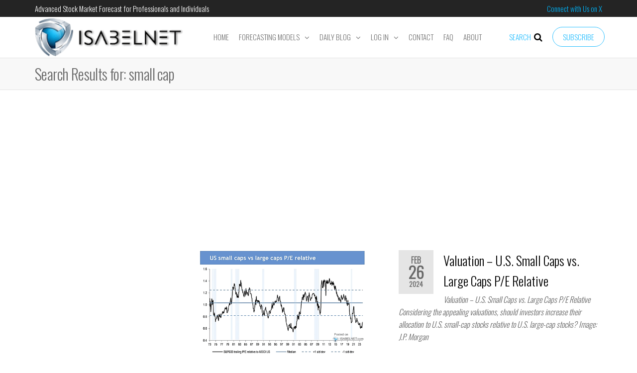

--- FILE ---
content_type: text/html; charset=UTF-8
request_url: https://www.isabelnet.com/page/2/?s=small+cap
body_size: 31180
content:
<!DOCTYPE html>
<html class="no-js" lang="en-US">
<head>
<meta http-equiv="content-type" content="text/html; charset=UTF-8" />
<meta http-equiv="X-UA-Compatible" content="IE=edge">
<meta name="viewport" content="width=device-width, initial-scale=1">
<title>Search Results for &#8220;small cap&#8221; &#8211; Page 2 &#8211; ISABELNET</title>
<meta name='robots' content='follow, max-image-preview:large' />
<link href='https://fonts.gstatic.com' crossorigin rel='preconnect' />
<link rel="alternate" type="application/rss+xml" title="ISABELNET &raquo; Feed" href="https://www.isabelnet.com/feed/" />
<link rel="alternate" type="application/rss+xml" title="ISABELNET &raquo; Comments Feed" href="https://www.isabelnet.com/comments/feed/" />
<link rel="alternate" type="application/rss+xml" title="ISABELNET &raquo; Search Results for &#8220;small cap&#8221; Feed" href="https://www.isabelnet.com/search/small+cap/feed/rss2/" />
<script type="text/javascript">
window._wpemojiSettings = {"baseUrl":"https:\/\/s.w.org\/images\/core\/emoji\/14.0.0\/72x72\/","ext":".png","svgUrl":"https:\/\/s.w.org\/images\/core\/emoji\/14.0.0\/svg\/","svgExt":".svg","source":{"concatemoji":"https:\/\/www.isabelnet.com\/wp-includes\/js\/wp-emoji-release.min.js?ver=6.2.2"}};
/*! This file is auto-generated */
!function(e,a,t){var n,r,o,i=a.createElement("canvas"),p=i.getContext&&i.getContext("2d");function s(e,t){p.clearRect(0,0,i.width,i.height),p.fillText(e,0,0);e=i.toDataURL();return p.clearRect(0,0,i.width,i.height),p.fillText(t,0,0),e===i.toDataURL()}function c(e){var t=a.createElement("script");t.src=e,t.defer=t.type="text/javascript",a.getElementsByTagName("head")[0].appendChild(t)}for(o=Array("flag","emoji"),t.supports={everything:!0,everythingExceptFlag:!0},r=0;r<o.length;r++)t.supports[o[r]]=function(e){if(p&&p.fillText)switch(p.textBaseline="top",p.font="600 32px Arial",e){case"flag":return s("\ud83c\udff3\ufe0f\u200d\u26a7\ufe0f","\ud83c\udff3\ufe0f\u200b\u26a7\ufe0f")?!1:!s("\ud83c\uddfa\ud83c\uddf3","\ud83c\uddfa\u200b\ud83c\uddf3")&&!s("\ud83c\udff4\udb40\udc67\udb40\udc62\udb40\udc65\udb40\udc6e\udb40\udc67\udb40\udc7f","\ud83c\udff4\u200b\udb40\udc67\u200b\udb40\udc62\u200b\udb40\udc65\u200b\udb40\udc6e\u200b\udb40\udc67\u200b\udb40\udc7f");case"emoji":return!s("\ud83e\udef1\ud83c\udffb\u200d\ud83e\udef2\ud83c\udfff","\ud83e\udef1\ud83c\udffb\u200b\ud83e\udef2\ud83c\udfff")}return!1}(o[r]),t.supports.everything=t.supports.everything&&t.supports[o[r]],"flag"!==o[r]&&(t.supports.everythingExceptFlag=t.supports.everythingExceptFlag&&t.supports[o[r]]);t.supports.everythingExceptFlag=t.supports.everythingExceptFlag&&!t.supports.flag,t.DOMReady=!1,t.readyCallback=function(){t.DOMReady=!0},t.supports.everything||(n=function(){t.readyCallback()},a.addEventListener?(a.addEventListener("DOMContentLoaded",n,!1),e.addEventListener("load",n,!1)):(e.attachEvent("onload",n),a.attachEvent("onreadystatechange",function(){"complete"===a.readyState&&t.readyCallback()})),(e=t.source||{}).concatemoji?c(e.concatemoji):e.wpemoji&&e.twemoji&&(c(e.twemoji),c(e.wpemoji)))}(window,document,window._wpemojiSettings);
</script>
<style type="text/css">
img.wp-smiley,
img.emoji {
display: inline !important;
border: none !important;
box-shadow: none !important;
height: 1em !important;
width: 1em !important;
margin: 0 0.07em !important;
vertical-align: -0.1em !important;
background: none !important;
padding: 0 !important;
}
</style>
<!-- <link rel='stylesheet' id='wp-block-library-css' href='https://www.isabelnet.com/wp-includes/css/dist/block-library/style.min.css?ver=6.2.2' type='text/css' media='all' /> -->
<!-- <link rel='stylesheet' id='classic-theme-styles-css' href='https://www.isabelnet.com/wp-includes/css/classic-themes.min.css?ver=6.2.2' type='text/css' media='all' /> -->
<link rel="stylesheet" type="text/css" href="//www.isabelnet.com/wp-content/cache/wpfc-minified/e7068izl/sawr.css" media="all"/>
<style id='global-styles-inline-css' type='text/css'>
body{--wp--preset--color--black: #000000;--wp--preset--color--cyan-bluish-gray: #abb8c3;--wp--preset--color--white: #ffffff;--wp--preset--color--pale-pink: #f78da7;--wp--preset--color--vivid-red: #cf2e2e;--wp--preset--color--luminous-vivid-orange: #ff6900;--wp--preset--color--luminous-vivid-amber: #fcb900;--wp--preset--color--light-green-cyan: #7bdcb5;--wp--preset--color--vivid-green-cyan: #00d084;--wp--preset--color--pale-cyan-blue: #8ed1fc;--wp--preset--color--vivid-cyan-blue: #0693e3;--wp--preset--color--vivid-purple: #9b51e0;--wp--preset--gradient--vivid-cyan-blue-to-vivid-purple: linear-gradient(135deg,rgba(6,147,227,1) 0%,rgb(155,81,224) 100%);--wp--preset--gradient--light-green-cyan-to-vivid-green-cyan: linear-gradient(135deg,rgb(122,220,180) 0%,rgb(0,208,130) 100%);--wp--preset--gradient--luminous-vivid-amber-to-luminous-vivid-orange: linear-gradient(135deg,rgba(252,185,0,1) 0%,rgba(255,105,0,1) 100%);--wp--preset--gradient--luminous-vivid-orange-to-vivid-red: linear-gradient(135deg,rgba(255,105,0,1) 0%,rgb(207,46,46) 100%);--wp--preset--gradient--very-light-gray-to-cyan-bluish-gray: linear-gradient(135deg,rgb(238,238,238) 0%,rgb(169,184,195) 100%);--wp--preset--gradient--cool-to-warm-spectrum: linear-gradient(135deg,rgb(74,234,220) 0%,rgb(151,120,209) 20%,rgb(207,42,186) 40%,rgb(238,44,130) 60%,rgb(251,105,98) 80%,rgb(254,248,76) 100%);--wp--preset--gradient--blush-light-purple: linear-gradient(135deg,rgb(255,206,236) 0%,rgb(152,150,240) 100%);--wp--preset--gradient--blush-bordeaux: linear-gradient(135deg,rgb(254,205,165) 0%,rgb(254,45,45) 50%,rgb(107,0,62) 100%);--wp--preset--gradient--luminous-dusk: linear-gradient(135deg,rgb(255,203,112) 0%,rgb(199,81,192) 50%,rgb(65,88,208) 100%);--wp--preset--gradient--pale-ocean: linear-gradient(135deg,rgb(255,245,203) 0%,rgb(182,227,212) 50%,rgb(51,167,181) 100%);--wp--preset--gradient--electric-grass: linear-gradient(135deg,rgb(202,248,128) 0%,rgb(113,206,126) 100%);--wp--preset--gradient--midnight: linear-gradient(135deg,rgb(2,3,129) 0%,rgb(40,116,252) 100%);--wp--preset--duotone--dark-grayscale: url('#wp-duotone-dark-grayscale');--wp--preset--duotone--grayscale: url('#wp-duotone-grayscale');--wp--preset--duotone--purple-yellow: url('#wp-duotone-purple-yellow');--wp--preset--duotone--blue-red: url('#wp-duotone-blue-red');--wp--preset--duotone--midnight: url('#wp-duotone-midnight');--wp--preset--duotone--magenta-yellow: url('#wp-duotone-magenta-yellow');--wp--preset--duotone--purple-green: url('#wp-duotone-purple-green');--wp--preset--duotone--blue-orange: url('#wp-duotone-blue-orange');--wp--preset--font-size--small: 13px;--wp--preset--font-size--medium: 20px;--wp--preset--font-size--large: 36px;--wp--preset--font-size--x-large: 42px;--wp--preset--spacing--20: 0.44rem;--wp--preset--spacing--30: 0.67rem;--wp--preset--spacing--40: 1rem;--wp--preset--spacing--50: 1.5rem;--wp--preset--spacing--60: 2.25rem;--wp--preset--spacing--70: 3.38rem;--wp--preset--spacing--80: 5.06rem;--wp--preset--shadow--natural: 6px 6px 9px rgba(0, 0, 0, 0.2);--wp--preset--shadow--deep: 12px 12px 50px rgba(0, 0, 0, 0.4);--wp--preset--shadow--sharp: 6px 6px 0px rgba(0, 0, 0, 0.2);--wp--preset--shadow--outlined: 6px 6px 0px -3px rgba(255, 255, 255, 1), 6px 6px rgba(0, 0, 0, 1);--wp--preset--shadow--crisp: 6px 6px 0px rgba(0, 0, 0, 1);}:where(.is-layout-flex){gap: 0.5em;}body .is-layout-flow > .alignleft{float: left;margin-inline-start: 0;margin-inline-end: 2em;}body .is-layout-flow > .alignright{float: right;margin-inline-start: 2em;margin-inline-end: 0;}body .is-layout-flow > .aligncenter{margin-left: auto !important;margin-right: auto !important;}body .is-layout-constrained > .alignleft{float: left;margin-inline-start: 0;margin-inline-end: 2em;}body .is-layout-constrained > .alignright{float: right;margin-inline-start: 2em;margin-inline-end: 0;}body .is-layout-constrained > .aligncenter{margin-left: auto !important;margin-right: auto !important;}body .is-layout-constrained > :where(:not(.alignleft):not(.alignright):not(.alignfull)){max-width: var(--wp--style--global--content-size);margin-left: auto !important;margin-right: auto !important;}body .is-layout-constrained > .alignwide{max-width: var(--wp--style--global--wide-size);}body .is-layout-flex{display: flex;}body .is-layout-flex{flex-wrap: wrap;align-items: center;}body .is-layout-flex > *{margin: 0;}:where(.wp-block-columns.is-layout-flex){gap: 2em;}.has-black-color{color: var(--wp--preset--color--black) !important;}.has-cyan-bluish-gray-color{color: var(--wp--preset--color--cyan-bluish-gray) !important;}.has-white-color{color: var(--wp--preset--color--white) !important;}.has-pale-pink-color{color: var(--wp--preset--color--pale-pink) !important;}.has-vivid-red-color{color: var(--wp--preset--color--vivid-red) !important;}.has-luminous-vivid-orange-color{color: var(--wp--preset--color--luminous-vivid-orange) !important;}.has-luminous-vivid-amber-color{color: var(--wp--preset--color--luminous-vivid-amber) !important;}.has-light-green-cyan-color{color: var(--wp--preset--color--light-green-cyan) !important;}.has-vivid-green-cyan-color{color: var(--wp--preset--color--vivid-green-cyan) !important;}.has-pale-cyan-blue-color{color: var(--wp--preset--color--pale-cyan-blue) !important;}.has-vivid-cyan-blue-color{color: var(--wp--preset--color--vivid-cyan-blue) !important;}.has-vivid-purple-color{color: var(--wp--preset--color--vivid-purple) !important;}.has-black-background-color{background-color: var(--wp--preset--color--black) !important;}.has-cyan-bluish-gray-background-color{background-color: var(--wp--preset--color--cyan-bluish-gray) !important;}.has-white-background-color{background-color: var(--wp--preset--color--white) !important;}.has-pale-pink-background-color{background-color: var(--wp--preset--color--pale-pink) !important;}.has-vivid-red-background-color{background-color: var(--wp--preset--color--vivid-red) !important;}.has-luminous-vivid-orange-background-color{background-color: var(--wp--preset--color--luminous-vivid-orange) !important;}.has-luminous-vivid-amber-background-color{background-color: var(--wp--preset--color--luminous-vivid-amber) !important;}.has-light-green-cyan-background-color{background-color: var(--wp--preset--color--light-green-cyan) !important;}.has-vivid-green-cyan-background-color{background-color: var(--wp--preset--color--vivid-green-cyan) !important;}.has-pale-cyan-blue-background-color{background-color: var(--wp--preset--color--pale-cyan-blue) !important;}.has-vivid-cyan-blue-background-color{background-color: var(--wp--preset--color--vivid-cyan-blue) !important;}.has-vivid-purple-background-color{background-color: var(--wp--preset--color--vivid-purple) !important;}.has-black-border-color{border-color: var(--wp--preset--color--black) !important;}.has-cyan-bluish-gray-border-color{border-color: var(--wp--preset--color--cyan-bluish-gray) !important;}.has-white-border-color{border-color: var(--wp--preset--color--white) !important;}.has-pale-pink-border-color{border-color: var(--wp--preset--color--pale-pink) !important;}.has-vivid-red-border-color{border-color: var(--wp--preset--color--vivid-red) !important;}.has-luminous-vivid-orange-border-color{border-color: var(--wp--preset--color--luminous-vivid-orange) !important;}.has-luminous-vivid-amber-border-color{border-color: var(--wp--preset--color--luminous-vivid-amber) !important;}.has-light-green-cyan-border-color{border-color: var(--wp--preset--color--light-green-cyan) !important;}.has-vivid-green-cyan-border-color{border-color: var(--wp--preset--color--vivid-green-cyan) !important;}.has-pale-cyan-blue-border-color{border-color: var(--wp--preset--color--pale-cyan-blue) !important;}.has-vivid-cyan-blue-border-color{border-color: var(--wp--preset--color--vivid-cyan-blue) !important;}.has-vivid-purple-border-color{border-color: var(--wp--preset--color--vivid-purple) !important;}.has-vivid-cyan-blue-to-vivid-purple-gradient-background{background: var(--wp--preset--gradient--vivid-cyan-blue-to-vivid-purple) !important;}.has-light-green-cyan-to-vivid-green-cyan-gradient-background{background: var(--wp--preset--gradient--light-green-cyan-to-vivid-green-cyan) !important;}.has-luminous-vivid-amber-to-luminous-vivid-orange-gradient-background{background: var(--wp--preset--gradient--luminous-vivid-amber-to-luminous-vivid-orange) !important;}.has-luminous-vivid-orange-to-vivid-red-gradient-background{background: var(--wp--preset--gradient--luminous-vivid-orange-to-vivid-red) !important;}.has-very-light-gray-to-cyan-bluish-gray-gradient-background{background: var(--wp--preset--gradient--very-light-gray-to-cyan-bluish-gray) !important;}.has-cool-to-warm-spectrum-gradient-background{background: var(--wp--preset--gradient--cool-to-warm-spectrum) !important;}.has-blush-light-purple-gradient-background{background: var(--wp--preset--gradient--blush-light-purple) !important;}.has-blush-bordeaux-gradient-background{background: var(--wp--preset--gradient--blush-bordeaux) !important;}.has-luminous-dusk-gradient-background{background: var(--wp--preset--gradient--luminous-dusk) !important;}.has-pale-ocean-gradient-background{background: var(--wp--preset--gradient--pale-ocean) !important;}.has-electric-grass-gradient-background{background: var(--wp--preset--gradient--electric-grass) !important;}.has-midnight-gradient-background{background: var(--wp--preset--gradient--midnight) !important;}.has-small-font-size{font-size: var(--wp--preset--font-size--small) !important;}.has-medium-font-size{font-size: var(--wp--preset--font-size--medium) !important;}.has-large-font-size{font-size: var(--wp--preset--font-size--large) !important;}.has-x-large-font-size{font-size: var(--wp--preset--font-size--x-large) !important;}
.wp-block-navigation a:where(:not(.wp-element-button)){color: inherit;}
:where(.wp-block-columns.is-layout-flex){gap: 2em;}
.wp-block-pullquote{font-size: 1.5em;line-height: 1.6;}
</style>
<!-- <link rel='stylesheet' id='cf7_add_password_field_style-css' href='https://www.isabelnet.com/wp-content/plugins/cf7-add-password-field/css/all.css?ver=6.2.2' type='text/css' media='all' /> -->
<!-- <link rel='stylesheet' id='contact-form-7-css' href='https://www.isabelnet.com/wp-content/plugins/contact-form-7/includes/css/styles.css?ver=5.6.4' type='text/css' media='all' /> -->
<!-- <link rel='stylesheet' id='futurio-extra-css' href='https://www.isabelnet.com/wp-content/plugins/futurio-extra/css/style.css?ver=1.8.4' type='text/css' media='all' /> -->
<!-- <link rel='stylesheet' id='elementor-frontend-legacy-css' href='https://www.isabelnet.com/wp-content/plugins/elementor/assets/css/frontend-legacy.min.css?ver=3.6.8' type='text/css' media='all' /> -->
<!-- <link rel='stylesheet' id='elementor-frontend-css' href='https://www.isabelnet.com/wp-content/plugins/elementor/assets/css/frontend.min.css?ver=3.6.8' type='text/css' media='all' /> -->
<link rel="stylesheet" type="text/css" href="//www.isabelnet.com/wp-content/cache/wpfc-minified/ftzgnmp8/sawr.css" media="all"/>
<link rel='stylesheet' id='elementor-post-194-css' href='https://www.isabelnet.com/wp-content/uploads/elementor/css/post-194.css?ver=1766829050' type='text/css' media='all' />
<!-- <link rel='stylesheet' id='wpcf7-redirect-script-frontend-css' href='https://www.isabelnet.com/wp-content/plugins/wpcf7-redirect/build/css/wpcf7-redirect-frontend.min.css?ver=1.1' type='text/css' media='all' /> -->
<!-- <link rel='stylesheet' id='bootstrap-css' href='https://www.isabelnet.com/wp-content/themes/futurio/css/bootstrap.css?ver=3.3.7' type='text/css' media='all' /> -->
<!-- <link rel='stylesheet' id='futurio-stylesheet-css' href='https://www.isabelnet.com/wp-content/themes/futurio/style.css?ver=1.5.4' type='text/css' media='all' /> -->
<!-- <link rel='stylesheet' id='font-awesome-css' href='https://www.isabelnet.com/wp-content/plugins/elementor/assets/lib/font-awesome/css/font-awesome.min.css?ver=4.7.0' type='text/css' media='all' /> -->
<!-- <link rel='stylesheet' id='wp-members-css' href='https://www.isabelnet.com/wp-content/plugins/wp-members/assets/css/forms/generic-no-float.min.css?ver=3.5.5.1' type='text/css' media='all' /> -->
<!-- <link rel='stylesheet' id='kirki-styles-css' href='https://www.isabelnet.com?action=kirki-styles&#038;ver=3.1.9' type='text/css' media='all' /> -->
<link rel="stylesheet" type="text/css" href="//www.isabelnet.com/wp-content/cache/wpfc-minified/7z0ua7xg/ablh3.css" media="all"/>
<script src='//www.isabelnet.com/wp-content/cache/wpfc-minified/8yh63pyd/saws.js' type="text/javascript"></script>
<!-- <script type='text/javascript' src='https://www.isabelnet.com/wp-content/plugins/cf7-add-password-field/js/eye.js?ver=6.2.2' id='cf7_add_password_field_scripts-js'></script> -->
<!-- <script type='text/javascript' src='https://www.isabelnet.com/wp-includes/js/jquery/jquery.min.js?ver=3.6.4' id='jquery-core-js'></script> -->
<!-- <script type='text/javascript' src='https://www.isabelnet.com/wp-includes/js/jquery/jquery-migrate.min.js?ver=3.4.0' id='jquery-migrate-js'></script> -->
<link rel="https://api.w.org/" href="https://www.isabelnet.com/wp-json/" /><link rel="EditURI" type="application/rsd+xml" title="RSD" href="https://www.isabelnet.com/xmlrpc.php?rsd" />
<link rel="wlwmanifest" type="application/wlwmanifest+xml" href="https://www.isabelnet.com/wp-includes/wlwmanifest.xml" />
<meta name="generator" content="WordPress 6.2.2" />
<!-- HFCM by 99 Robots - Snippet # 3: Google Adsence Site Wide -->
<script async src="https://pagead2.googlesyndication.com/pagead/js/adsbygoogle.js"></script> <script>(adsbygoogle = window.adsbygoogle || []).push({
google_ad_client: "ca-pub-3793037343620815",
enable_page_level_ads: true
});</script>
<script type="text/javascript">document.oncontextmenu = new Function("return false");</script>
<!-- /end HFCM by 99 Robots -->
<!-- HFCM by 99 Robots - Snippet # 4: Google Analytics -->
<!-- Global site tag (gtag.js) - Google Analytics -->
<script async src="https://www.googletagmanager.com/gtag/js?id=G-QDE1M6QWH7"></script>
<script>
window.dataLayer = window.dataLayer || [];
function gtag(){dataLayer.push(arguments);}
gtag('js', new Date());
gtag('config', 'G-QDE1M6QWH7');
</script>
<!-- /end HFCM by 99 Robots -->
<!-- HFCM by 99 Robots - Snippet # 5: Supprime Copy/Paste -->
<body oncopy="return false" oncut="return false" onpaste="return false"></body>
<!-- /end HFCM by 99 Robots -->
<script>document.documentElement.className = document.documentElement.className.replace( 'no-js', 'js' );</script>
<style type="text/css" id="futurio-header-css">
.site-title,
.site-description {
position: absolute;
clip: rect(1px, 1px, 1px, 1px);
}
</style>
<link rel="icon" href="https://www.isabelnet.com/wp-content/uploads/2019/02/icon-png.png" sizes="32x32" />
<link rel="icon" href="https://www.isabelnet.com/wp-content/uploads/2019/02/icon-png.png" sizes="192x192" />
<link rel="apple-touch-icon" href="https://www.isabelnet.com/wp-content/uploads/2019/02/icon-png.png" />
<meta name="msapplication-TileImage" content="https://www.isabelnet.com/wp-content/uploads/2019/02/icon-png.png" />
</head>
<body id="blog" class="search search-results paged wp-custom-logo paged-2 search-paged-2 elementor-default elementor-kit-24453">
<a class="skip-link screen-reader-text" href="#site-content">Skip to the content</a><svg xmlns="http://www.w3.org/2000/svg" viewBox="0 0 0 0" width="0" height="0" focusable="false" role="none" style="visibility: hidden; position: absolute; left: -9999px; overflow: hidden;" ><defs><filter id="wp-duotone-dark-grayscale"><feColorMatrix color-interpolation-filters="sRGB" type="matrix" values=" .299 .587 .114 0 0 .299 .587 .114 0 0 .299 .587 .114 0 0 .299 .587 .114 0 0 " /><feComponentTransfer color-interpolation-filters="sRGB" ><feFuncR type="table" tableValues="0 0.49803921568627" /><feFuncG type="table" tableValues="0 0.49803921568627" /><feFuncB type="table" tableValues="0 0.49803921568627" /><feFuncA type="table" tableValues="1 1" /></feComponentTransfer><feComposite in2="SourceGraphic" operator="in" /></filter></defs></svg><svg xmlns="http://www.w3.org/2000/svg" viewBox="0 0 0 0" width="0" height="0" focusable="false" role="none" style="visibility: hidden; position: absolute; left: -9999px; overflow: hidden;" ><defs><filter id="wp-duotone-grayscale"><feColorMatrix color-interpolation-filters="sRGB" type="matrix" values=" .299 .587 .114 0 0 .299 .587 .114 0 0 .299 .587 .114 0 0 .299 .587 .114 0 0 " /><feComponentTransfer color-interpolation-filters="sRGB" ><feFuncR type="table" tableValues="0 1" /><feFuncG type="table" tableValues="0 1" /><feFuncB type="table" tableValues="0 1" /><feFuncA type="table" tableValues="1 1" /></feComponentTransfer><feComposite in2="SourceGraphic" operator="in" /></filter></defs></svg><svg xmlns="http://www.w3.org/2000/svg" viewBox="0 0 0 0" width="0" height="0" focusable="false" role="none" style="visibility: hidden; position: absolute; left: -9999px; overflow: hidden;" ><defs><filter id="wp-duotone-purple-yellow"><feColorMatrix color-interpolation-filters="sRGB" type="matrix" values=" .299 .587 .114 0 0 .299 .587 .114 0 0 .299 .587 .114 0 0 .299 .587 .114 0 0 " /><feComponentTransfer color-interpolation-filters="sRGB" ><feFuncR type="table" tableValues="0.54901960784314 0.98823529411765" /><feFuncG type="table" tableValues="0 1" /><feFuncB type="table" tableValues="0.71764705882353 0.25490196078431" /><feFuncA type="table" tableValues="1 1" /></feComponentTransfer><feComposite in2="SourceGraphic" operator="in" /></filter></defs></svg><svg xmlns="http://www.w3.org/2000/svg" viewBox="0 0 0 0" width="0" height="0" focusable="false" role="none" style="visibility: hidden; position: absolute; left: -9999px; overflow: hidden;" ><defs><filter id="wp-duotone-blue-red"><feColorMatrix color-interpolation-filters="sRGB" type="matrix" values=" .299 .587 .114 0 0 .299 .587 .114 0 0 .299 .587 .114 0 0 .299 .587 .114 0 0 " /><feComponentTransfer color-interpolation-filters="sRGB" ><feFuncR type="table" tableValues="0 1" /><feFuncG type="table" tableValues="0 0.27843137254902" /><feFuncB type="table" tableValues="0.5921568627451 0.27843137254902" /><feFuncA type="table" tableValues="1 1" /></feComponentTransfer><feComposite in2="SourceGraphic" operator="in" /></filter></defs></svg><svg xmlns="http://www.w3.org/2000/svg" viewBox="0 0 0 0" width="0" height="0" focusable="false" role="none" style="visibility: hidden; position: absolute; left: -9999px; overflow: hidden;" ><defs><filter id="wp-duotone-midnight"><feColorMatrix color-interpolation-filters="sRGB" type="matrix" values=" .299 .587 .114 0 0 .299 .587 .114 0 0 .299 .587 .114 0 0 .299 .587 .114 0 0 " /><feComponentTransfer color-interpolation-filters="sRGB" ><feFuncR type="table" tableValues="0 0" /><feFuncG type="table" tableValues="0 0.64705882352941" /><feFuncB type="table" tableValues="0 1" /><feFuncA type="table" tableValues="1 1" /></feComponentTransfer><feComposite in2="SourceGraphic" operator="in" /></filter></defs></svg><svg xmlns="http://www.w3.org/2000/svg" viewBox="0 0 0 0" width="0" height="0" focusable="false" role="none" style="visibility: hidden; position: absolute; left: -9999px; overflow: hidden;" ><defs><filter id="wp-duotone-magenta-yellow"><feColorMatrix color-interpolation-filters="sRGB" type="matrix" values=" .299 .587 .114 0 0 .299 .587 .114 0 0 .299 .587 .114 0 0 .299 .587 .114 0 0 " /><feComponentTransfer color-interpolation-filters="sRGB" ><feFuncR type="table" tableValues="0.78039215686275 1" /><feFuncG type="table" tableValues="0 0.94901960784314" /><feFuncB type="table" tableValues="0.35294117647059 0.47058823529412" /><feFuncA type="table" tableValues="1 1" /></feComponentTransfer><feComposite in2="SourceGraphic" operator="in" /></filter></defs></svg><svg xmlns="http://www.w3.org/2000/svg" viewBox="0 0 0 0" width="0" height="0" focusable="false" role="none" style="visibility: hidden; position: absolute; left: -9999px; overflow: hidden;" ><defs><filter id="wp-duotone-purple-green"><feColorMatrix color-interpolation-filters="sRGB" type="matrix" values=" .299 .587 .114 0 0 .299 .587 .114 0 0 .299 .587 .114 0 0 .299 .587 .114 0 0 " /><feComponentTransfer color-interpolation-filters="sRGB" ><feFuncR type="table" tableValues="0.65098039215686 0.40392156862745" /><feFuncG type="table" tableValues="0 1" /><feFuncB type="table" tableValues="0.44705882352941 0.4" /><feFuncA type="table" tableValues="1 1" /></feComponentTransfer><feComposite in2="SourceGraphic" operator="in" /></filter></defs></svg><svg xmlns="http://www.w3.org/2000/svg" viewBox="0 0 0 0" width="0" height="0" focusable="false" role="none" style="visibility: hidden; position: absolute; left: -9999px; overflow: hidden;" ><defs><filter id="wp-duotone-blue-orange"><feColorMatrix color-interpolation-filters="sRGB" type="matrix" values=" .299 .587 .114 0 0 .299 .587 .114 0 0 .299 .587 .114 0 0 .299 .587 .114 0 0 " /><feComponentTransfer color-interpolation-filters="sRGB" ><feFuncR type="table" tableValues="0.098039215686275 1" /><feFuncG type="table" tableValues="0 0.66274509803922" /><feFuncB type="table" tableValues="0.84705882352941 0.41960784313725" /><feFuncA type="table" tableValues="1 1" /></feComponentTransfer><feComposite in2="SourceGraphic" operator="in" /></filter></defs></svg>                <div class="page-wrap">
<div class="top-bar-section container-fluid">
<div class="container">
<div class="row">
<div id="textarea_1" class="top-bar-item col-sm-6">
<p>Advanced Stock Market Forecast for Professionals and Individuals</p>                 
</div>
<div id="textarea_2" class="top-bar-item col-sm-6">
<p><a href="https://x.com/ISABELNET_SA">Connect with Us on X</a></p>                 
</div>
</div>
</div>
</div>	
<div class="main-menu">
<nav id="site-navigation" class="navbar navbar-default nav-pos-center">     
<div class="container">   
<div class="navbar-header">
<div class="site-heading navbar-brand heading-menu" >
<div class="site-branding-logo">
<a href="https://www.isabelnet.com/" class="custom-logo-link" rel="home"><img width="306" height="80" src="https://www.isabelnet.com/wp-content/uploads/2019/02/logo-isabelnet.png" class="custom-logo" alt="isabelnet logo" decoding="async" srcset="https://www.isabelnet.com/wp-content/uploads/2019/02/logo-isabelnet.png 306w, https://www.isabelnet.com/wp-content/uploads/2019/02/logo-isabelnet-300x78.png 300w" sizes="(max-width: 306px) 100vw, 306px" /></a>                        </div>
<div class="site-branding-text">
<p class="site-title"><a href="https://www.isabelnet.com/" rel="home">ISABELNET</a></p>
<p class="site-description">
Advanced Stock Market Forecast for Professional and Individual                                </p>
</div><!-- .site-branding-text -->
</div>
</div>
<div class="nav navbar-nav navbar-right icons-menu-right">
<div class="menu-button">
<a class="btn-default" href="https://www.isabelnet.com/subscribe/">
Subscribe                                        </a>
</div>
<div class="offcanvas-sidebar-toggle">
<font color="2dc0ff">SEARCH&nbsp;&nbsp;</font><i class="fa fa-search"></i>
</div>
</div>
<a href="#" id="main-menu-panel" class="open-panel" data-panel="main-menu-panel">
<span></span>
<span></span>
<span></span>
<div class="brand-absolute visible-xs">Menu</div>
</a>
<div class="menu-container"><ul id="menu-main-menu" class="nav navbar-nav navbar-center"><li itemscope="itemscope" itemtype="https://www.schema.org/SiteNavigationElement" id="menu-item-195" class="menu-item menu-item-type-post_type menu-item-object-page menu-item-home menu-item-195 nav-item"><a title="Home" href="https://www.isabelnet.com/" class="nav-link">Home</a></li>
<li itemscope="itemscope" itemtype="https://www.schema.org/SiteNavigationElement" id="menu-item-668" class="menu-item menu-item-type-custom menu-item-object-custom menu-item-has-children dropdown menu-item-668 nav-item"><a title="Forecasting Models" href="https://www.isabelnet.com/stock-market-forecasting-models/" data-toggle="dropdown" aria-haspopup="true" aria-expanded="false" class="dropdown-toggle nav-link" id="menu-item-dropdown-668">Forecasting Models</a>
<ul class="dropdown-menu" aria-labelledby="menu-item-dropdown-668" role="menu">
<li itemscope="itemscope" itemtype="https://www.schema.org/SiteNavigationElement" id="menu-item-394" class="menu-item menu-item-type-post_type menu-item-object-page menu-item-394 nav-item"><a title="Stock Market Valuation" href="https://www.isabelnet.com/stock-market-valuation/" class="dropdown-item">Stock Market Valuation</a></li>
<li itemscope="itemscope" itemtype="https://www.schema.org/SiteNavigationElement" id="menu-item-393" class="menu-item menu-item-type-post_type menu-item-object-page menu-item-393 nav-item"><a title="Stock Market Short-Term Forecast" href="https://www.isabelnet.com/stock-market-short-term-forecast/" class="dropdown-item">Stock Market Short-Term Forecast</a></li>
<li itemscope="itemscope" itemtype="https://www.schema.org/SiteNavigationElement" id="menu-item-392" class="menu-item menu-item-type-post_type menu-item-object-page menu-item-392 nav-item"><a title="Stock Market Equity Risk Premium" href="https://www.isabelnet.com/stock-market-equity-risk-premium/" class="dropdown-item">Stock Market Equity Risk Premium</a></li>
<li itemscope="itemscope" itemtype="https://www.schema.org/SiteNavigationElement" id="menu-item-32923" class="menu-item menu-item-type-post_type menu-item-object-page menu-item-32923 nav-item"><a title="Stock Market Bull and Bear Indicator" href="https://www.isabelnet.com/stock-market-bull-and-bear-indicator/" class="dropdown-item">Stock Market Bull and Bear Indicator</a></li>
<li itemscope="itemscope" itemtype="https://www.schema.org/SiteNavigationElement" id="menu-item-391" class="menu-item menu-item-type-post_type menu-item-object-page menu-item-391 nav-item"><a title="Stock Market Long-Term Forecast" href="https://www.isabelnet.com/stock-market-long-term-forecast/" class="dropdown-item">Stock Market Long-Term Forecast</a></li>
<li itemscope="itemscope" itemtype="https://www.schema.org/SiteNavigationElement" id="menu-item-4776" class="menu-item menu-item-type-post_type menu-item-object-page menu-item-4776 nav-item"><a title="Stock Market Forecasting Models vs. US Stock Market" href="https://www.isabelnet.com/stock-market-forecasting-models-vs-us-stock-market/" class="dropdown-item">Stock Market Forecasting Models vs. US Stock Market</a></li>
<li itemscope="itemscope" itemtype="https://www.schema.org/SiteNavigationElement" id="menu-item-4511" class="menu-item menu-item-type-post_type menu-item-object-page menu-item-4511 nav-item"><a title="95% Correlation, R² = 0.90 since 1970" href="https://www.isabelnet.com/99-correlation-with-the-us-stock-market-and-an-r%c2%b2-of-0-97-since-1970/" class="dropdown-item">95% Correlation, R² = 0.90 since 1970</a></li>
<li itemscope="itemscope" itemtype="https://www.schema.org/SiteNavigationElement" id="menu-item-4295" class="menu-item menu-item-type-custom menu-item-object-custom menu-item-4295 nav-item"><a title="Recession Indicators" href="https://www.isabelnet.com/?s=recession" class="dropdown-item">Recession Indicators</a></li>
<li itemscope="itemscope" itemtype="https://www.schema.org/SiteNavigationElement" id="menu-item-12878" class="menu-item menu-item-type-custom menu-item-object-custom menu-item-12878 nav-item"><a title="Leading Indicators" href="https://www.isabelnet.com/?s=lead" class="dropdown-item">Leading Indicators</a></li>
</ul>
</li>
<li itemscope="itemscope" itemtype="https://www.schema.org/SiteNavigationElement" id="menu-item-206" class="menu-item menu-item-type-post_type menu-item-object-page current_page_parent menu-item-has-children dropdown menu-item-206 nav-item"><a title="Daily Blog" href="https://www.isabelnet.com/blog/" data-toggle="dropdown" aria-haspopup="true" aria-expanded="false" class="dropdown-toggle nav-link" id="menu-item-dropdown-206">Daily Blog</a>
<ul class="dropdown-menu" aria-labelledby="menu-item-dropdown-206" role="menu">
<li itemscope="itemscope" itemtype="https://www.schema.org/SiteNavigationElement" id="menu-item-6986" class="menu-item menu-item-type-post_type menu-item-object-page current_page_parent menu-item-has-children dropdown menu-item-6986 nav-item"><a title="All Recent Posts" href="https://www.isabelnet.com/blog/" class="dropdown-item">All Recent Posts</a>
<ul class="dropdown-menu" aria-labelledby="menu-item-dropdown-206" role="menu">
<li itemscope="itemscope" itemtype="https://www.schema.org/SiteNavigationElement" id="menu-item-10846" class="menu-item menu-item-type-custom menu-item-object-custom menu-item-10846 nav-item"><a title="Daily Blog" href="https://www.isabelnet.com/blog/" class="dropdown-item">Daily Blog</a></li>
</ul>
</li>
<li itemscope="itemscope" itemtype="https://www.schema.org/SiteNavigationElement" id="menu-item-7063" class="menu-item menu-item-type-custom menu-item-object-custom menu-item-has-children dropdown menu-item-7063 nav-item"><a title="A" href="http://#" class="dropdown-item">A</a>
<ul class="dropdown-menu" aria-labelledby="menu-item-dropdown-206" role="menu">
<li itemscope="itemscope" itemtype="https://www.schema.org/SiteNavigationElement" id="menu-item-7090" class="menu-item menu-item-type-custom menu-item-object-custom menu-item-7090 nav-item"><a title="AAII Sentiment Survey" href="https://www.isabelnet.com/?s=AAII" class="dropdown-item">AAII Sentiment Survey</a></li>
<li itemscope="itemscope" itemtype="https://www.schema.org/SiteNavigationElement" id="menu-item-16282" class="menu-item menu-item-type-custom menu-item-object-custom menu-item-16282 nav-item"><a title="Active" href="https://www.isabelnet.com/?s=active" class="dropdown-item">Active</a></li>
<li itemscope="itemscope" itemtype="https://www.schema.org/SiteNavigationElement" id="menu-item-16530" class="menu-item menu-item-type-custom menu-item-object-custom menu-item-16530 nav-item"><a title="Active Fund" href="https://www.isabelnet.com/?s=active+fund" class="dropdown-item">Active Fund</a></li>
<li itemscope="itemscope" itemtype="https://www.schema.org/SiteNavigationElement" id="menu-item-10603" class="menu-item menu-item-type-custom menu-item-object-custom menu-item-10603 nav-item"><a title="Active Investing" href="https://www.isabelnet.com/?s=active+investing" class="dropdown-item">Active Investing</a></li>
<li itemscope="itemscope" itemtype="https://www.schema.org/SiteNavigationElement" id="menu-item-18713" class="menu-item menu-item-type-custom menu-item-object-custom menu-item-18713 nav-item"><a title="Activity" href="https://www.isabelnet.com/?s=activity" class="dropdown-item">Activity</a></li>
<li itemscope="itemscope" itemtype="https://www.schema.org/SiteNavigationElement" id="menu-item-17042" class="menu-item menu-item-type-custom menu-item-object-custom menu-item-17042 nav-item"><a title="ACWI" href="https://www.isabelnet.com/?s=ACWI" class="dropdown-item">ACWI</a></li>
<li itemscope="itemscope" itemtype="https://www.schema.org/SiteNavigationElement" id="menu-item-11814" class="menu-item menu-item-type-custom menu-item-object-custom menu-item-11814 nav-item"><a title="Aging" href="https://www.isabelnet.com/?s=aging" class="dropdown-item">Aging</a></li>
<li itemscope="itemscope" itemtype="https://www.schema.org/SiteNavigationElement" id="menu-item-7473" class="menu-item menu-item-type-custom menu-item-object-custom menu-item-7473 nav-item"><a title="Algorithmic Trading" href="https://www.isabelnet.com/?s=algorithmic+trading" class="dropdown-item">Algorithmic Trading</a></li>
<li itemscope="itemscope" itemtype="https://www.schema.org/SiteNavigationElement" id="menu-item-7062" class="menu-item menu-item-type-custom menu-item-object-custom menu-item-7062 nav-item"><a title="All-Time High" href="https://www.isabelnet.com/?s=all-time+high" class="dropdown-item">All-Time High</a></li>
<li itemscope="itemscope" itemtype="https://www.schema.org/SiteNavigationElement" id="menu-item-7861" class="menu-item menu-item-type-custom menu-item-object-custom menu-item-7861 nav-item"><a title="Allocation" href="https://www.isabelnet.com/?s=allocation" class="dropdown-item">Allocation</a></li>
<li itemscope="itemscope" itemtype="https://www.schema.org/SiteNavigationElement" id="menu-item-15974" class="menu-item menu-item-type-custom menu-item-object-custom menu-item-15974 nav-item"><a title="America" href="https://www.isabelnet.com/?s=America" class="dropdown-item">America</a></li>
<li itemscope="itemscope" itemtype="https://www.schema.org/SiteNavigationElement" id="menu-item-10859" class="menu-item menu-item-type-custom menu-item-object-custom menu-item-10859 nav-item"><a title="Argentina" href="https://www.isabelnet.com/?s=Argentina" class="dropdown-item">Argentina</a></li>
<li itemscope="itemscope" itemtype="https://www.schema.org/SiteNavigationElement" id="menu-item-14602" class="menu-item menu-item-type-custom menu-item-object-custom menu-item-14602 nav-item"><a title="Asia" href="https://www.isabelnet.com/?s=asia" class="dropdown-item">Asia</a></li>
<li itemscope="itemscope" itemtype="https://www.schema.org/SiteNavigationElement" id="menu-item-13195" class="menu-item menu-item-type-custom menu-item-object-custom menu-item-13195 nav-item"><a title="Asset" href="https://www.isabelnet.com/?s=asset" class="dropdown-item">Asset</a></li>
<li itemscope="itemscope" itemtype="https://www.schema.org/SiteNavigationElement" id="menu-item-7847" class="menu-item menu-item-type-custom menu-item-object-custom menu-item-7847 nav-item"><a title="Asset Class" href="https://www.isabelnet.com/?s=asset+class" class="dropdown-item">Asset Class</a></li>
<li itemscope="itemscope" itemtype="https://www.schema.org/SiteNavigationElement" id="menu-item-15339" class="menu-item menu-item-type-custom menu-item-object-custom menu-item-15339 nav-item"><a title="Auto Loan" href="https://www.isabelnet.com/?s=auto+loan" class="dropdown-item">Auto Loan</a></li>
<li itemscope="itemscope" itemtype="https://www.schema.org/SiteNavigationElement" id="menu-item-10604" class="menu-item menu-item-type-custom menu-item-object-custom menu-item-10604 nav-item"><a title="Average Claims" href="https://www.isabelnet.com/?s=average+claims" class="dropdown-item">Average Claims</a></li>
<li itemscope="itemscope" itemtype="https://www.schema.org/SiteNavigationElement" id="menu-item-10299" class="menu-item menu-item-type-custom menu-item-object-custom menu-item-10299 nav-item"><a title="Average Return" href="https://www.isabelnet.com/?s=average+return" class="dropdown-item">Average Return</a></li>
</ul>
</li>
<li itemscope="itemscope" itemtype="https://www.schema.org/SiteNavigationElement" id="menu-item-6980" class="menu-item menu-item-type-custom menu-item-object-custom menu-item-has-children dropdown menu-item-6980 nav-item"><a title="B" href="http://#" class="dropdown-item">B</a>
<ul class="dropdown-menu" aria-labelledby="menu-item-dropdown-206" role="menu">
<li itemscope="itemscope" itemtype="https://www.schema.org/SiteNavigationElement" id="menu-item-14867" class="menu-item menu-item-type-custom menu-item-object-custom menu-item-has-children dropdown menu-item-14867 nav-item"><a title="BA-BL" href="http://#" class="dropdown-item">BA-BL</a>
<ul class="dropdown-menu" aria-labelledby="menu-item-dropdown-206" role="menu">
<li itemscope="itemscope" itemtype="https://www.schema.org/SiteNavigationElement" id="menu-item-10037" class="menu-item menu-item-type-custom menu-item-object-custom menu-item-10037 nav-item"><a title="Balance Sheet" href="https://www.isabelnet.com/?s=balance+sheet" class="dropdown-item">Balance Sheet</a></li>
<li itemscope="itemscope" itemtype="https://www.schema.org/SiteNavigationElement" id="menu-item-7937" class="menu-item menu-item-type-custom menu-item-object-custom menu-item-7937 nav-item"><a title="Baltic Dry Index" href="https://www.isabelnet.com/?s=baltic+dry+index" class="dropdown-item">Baltic Dry Index</a></li>
<li itemscope="itemscope" itemtype="https://www.schema.org/SiteNavigationElement" id="menu-item-13301" class="menu-item menu-item-type-custom menu-item-object-custom menu-item-13301 nav-item"><a title="Bank" href="https://www.isabelnet.com/?s=bank" class="dropdown-item">Bank</a></li>
<li itemscope="itemscope" itemtype="https://www.schema.org/SiteNavigationElement" id="menu-item-14864" class="menu-item menu-item-type-custom menu-item-object-custom menu-item-14864 nav-item"><a title="Bank Reserve" href="https://www.isabelnet.com/?s=bank+reserve" class="dropdown-item">Bank Reserve</a></li>
<li itemscope="itemscope" itemtype="https://www.schema.org/SiteNavigationElement" id="menu-item-13300" class="menu-item menu-item-type-custom menu-item-object-custom menu-item-13300 nav-item"><a title="Banking" href="https://www.isabelnet.com/?s=banking" class="dropdown-item">Banking</a></li>
<li itemscope="itemscope" itemtype="https://www.schema.org/SiteNavigationElement" id="menu-item-13348" class="menu-item menu-item-type-custom menu-item-object-custom menu-item-13348 nav-item"><a title="Baa" href="https://www.isabelnet.com/?s=Baa" class="dropdown-item">Baa</a></li>
<li itemscope="itemscope" itemtype="https://www.schema.org/SiteNavigationElement" id="menu-item-12314" class="menu-item menu-item-type-custom menu-item-object-custom menu-item-12314 nav-item"><a title="BBB" href="https://www.isabelnet.com/?s=BBB" class="dropdown-item">BBB</a></li>
<li itemscope="itemscope" itemtype="https://www.schema.org/SiteNavigationElement" id="menu-item-12317" class="menu-item menu-item-type-custom menu-item-object-custom menu-item-12317 nav-item"><a title="Bear" href="https://www.isabelnet.com/?s=bear" class="dropdown-item">Bear</a></li>
<li itemscope="itemscope" itemtype="https://www.schema.org/SiteNavigationElement" id="menu-item-15859" class="menu-item menu-item-type-custom menu-item-object-custom menu-item-15859 nav-item"><a title="Bear Indicator" href="https://www.isabelnet.com/?s=bear+indicator" class="dropdown-item">Bear Indicator</a></li>
<li itemscope="itemscope" itemtype="https://www.schema.org/SiteNavigationElement" id="menu-item-7044" class="menu-item menu-item-type-custom menu-item-object-custom menu-item-7044 nav-item"><a title="Bear Market" href="https://www.isabelnet.com/?s=bear+market" class="dropdown-item">Bear Market</a></li>
<li itemscope="itemscope" itemtype="https://www.schema.org/SiteNavigationElement" id="menu-item-18465" class="menu-item menu-item-type-custom menu-item-object-custom menu-item-18465 nav-item"><a title="Benchmark" href="https://www.isabelnet.com/?s=benchmark" class="dropdown-item">Benchmark</a></li>
<li itemscope="itemscope" itemtype="https://www.schema.org/SiteNavigationElement" id="menu-item-8257" class="menu-item menu-item-type-custom menu-item-object-custom menu-item-8257 nav-item"><a title="Berkshire Hathaway" href="https://www.isabelnet.com/?s=Berkshire+Hathaway" class="dropdown-item">Berkshire Hathaway</a></li>
<li itemscope="itemscope" itemtype="https://www.schema.org/SiteNavigationElement" id="menu-item-6852" class="menu-item menu-item-type-custom menu-item-object-custom menu-item-6852 nav-item"><a title="Bitcoin" href="https://www.isabelnet.com/?s=bitcoin" class="dropdown-item">Bitcoin</a></li>
<li itemscope="itemscope" itemtype="https://www.schema.org/SiteNavigationElement" id="menu-item-7028" class="menu-item menu-item-type-custom menu-item-object-custom menu-item-7028 nav-item"><a title="Black Swan" href="https://www.isabelnet.com/?s=black+swan" class="dropdown-item">Black Swan</a></li>
</ul>
</li>
<li itemscope="itemscope" itemtype="https://www.schema.org/SiteNavigationElement" id="menu-item-14866" class="menu-item menu-item-type-custom menu-item-object-custom menu-item-has-children dropdown menu-item-14866 nav-item"><a title="BO-BU" href="http://#" class="dropdown-item">BO-BU</a>
<ul class="dropdown-menu" aria-labelledby="menu-item-dropdown-206" role="menu">
<li itemscope="itemscope" itemtype="https://www.schema.org/SiteNavigationElement" id="menu-item-13828" class="menu-item menu-item-type-custom menu-item-object-custom menu-item-13828 nav-item"><a title="BOE" href="https://www.isabelnet.com/?s=BOE" class="dropdown-item">BOE</a></li>
<li itemscope="itemscope" itemtype="https://www.schema.org/SiteNavigationElement" id="menu-item-13749" class="menu-item menu-item-type-custom menu-item-object-custom menu-item-13749 nav-item"><a title="BoJ" href="https://www.isabelnet.com/?s=BoJ" class="dropdown-item">BoJ</a></li>
<li itemscope="itemscope" itemtype="https://www.schema.org/SiteNavigationElement" id="menu-item-6844" class="menu-item menu-item-type-custom menu-item-object-custom menu-item-6844 nav-item"><a title="Bond" href="https://www.isabelnet.com/?s=bond" class="dropdown-item">Bond</a></li>
<li itemscope="itemscope" itemtype="https://www.schema.org/SiteNavigationElement" id="menu-item-10687" class="menu-item menu-item-type-custom menu-item-object-custom menu-item-10687 nav-item"><a title="Bond Market" href="https://www.isabelnet.com/?s=bond+market" class="dropdown-item">Bond Market</a></li>
<li itemscope="itemscope" itemtype="https://www.schema.org/SiteNavigationElement" id="menu-item-16139" class="menu-item menu-item-type-custom menu-item-object-custom menu-item-16139 nav-item"><a title="Bond Proxies" href="https://www.isabelnet.com/?s=bond+proxies" class="dropdown-item">Bond Proxies</a></li>
<li itemscope="itemscope" itemtype="https://www.schema.org/SiteNavigationElement" id="menu-item-12943" class="menu-item menu-item-type-custom menu-item-object-custom menu-item-12943 nav-item"><a title="Bond Yield" href="https://www.isabelnet.com/?s=bond+yield" class="dropdown-item">Bond Yield</a></li>
<li itemscope="itemscope" itemtype="https://www.schema.org/SiteNavigationElement" id="menu-item-18211" class="menu-item menu-item-type-custom menu-item-object-custom menu-item-18211 nav-item"><a title="Breadth" href="https://www.isabelnet.com/?s=breadth" class="dropdown-item">Breadth</a></li>
<li itemscope="itemscope" itemtype="https://www.schema.org/SiteNavigationElement" id="menu-item-7084" class="menu-item menu-item-type-custom menu-item-object-custom menu-item-7084 nav-item"><a title="Brent" href="https://www.isabelnet.com/?s=brent" class="dropdown-item">Brent</a></li>
<li itemscope="itemscope" itemtype="https://www.schema.org/SiteNavigationElement" id="menu-item-8246" class="menu-item menu-item-type-custom menu-item-object-custom menu-item-8246 nav-item"><a title="Brexit" href="https://www.isabelnet.com/?s=brexit" class="dropdown-item">Brexit</a></li>
<li itemscope="itemscope" itemtype="https://www.schema.org/SiteNavigationElement" id="menu-item-7899" class="menu-item menu-item-type-custom menu-item-object-custom menu-item-7899 nav-item"><a title="Bubble" href="https://www.isabelnet.com/?s=bubble" class="dropdown-item">Bubble</a></li>
<li itemscope="itemscope" itemtype="https://www.schema.org/SiteNavigationElement" id="menu-item-11571" class="menu-item menu-item-type-custom menu-item-object-custom menu-item-11571 nav-item"><a title="Budget" href="https://www.isabelnet.com/?s=budget" class="dropdown-item">Budget</a></li>
<li itemscope="itemscope" itemtype="https://www.schema.org/SiteNavigationElement" id="menu-item-16869" class="menu-item menu-item-type-custom menu-item-object-custom menu-item-16869 nav-item"><a title="Budget Deficit" href="https://www.isabelnet.com/?s=budget+deficit" class="dropdown-item">Budget Deficit</a></li>
<li itemscope="itemscope" itemtype="https://www.schema.org/SiteNavigationElement" id="menu-item-12316" class="menu-item menu-item-type-custom menu-item-object-custom menu-item-12316 nav-item"><a title="Bull" href="https://www.isabelnet.com/?s=bull" class="dropdown-item">Bull</a></li>
<li itemscope="itemscope" itemtype="https://www.schema.org/SiteNavigationElement" id="menu-item-32924" class="menu-item menu-item-type-custom menu-item-object-custom menu-item-32924 nav-item"><a title="Bull and Bear Indicator" href="https://www.isabelnet.com/?s=bull+and+bear+indicator" class="dropdown-item">Bull and Bear Indicator</a></li>
<li itemscope="itemscope" itemtype="https://www.schema.org/SiteNavigationElement" id="menu-item-15860" class="menu-item menu-item-type-custom menu-item-object-custom menu-item-15860 nav-item"><a title="Bull Indicator" href="https://www.isabelnet.com/?s=bull+indicator" class="dropdown-item">Bull Indicator</a></li>
<li itemscope="itemscope" itemtype="https://www.schema.org/SiteNavigationElement" id="menu-item-7045" class="menu-item menu-item-type-custom menu-item-object-custom menu-item-7045 nav-item"><a title="Bull Market" href="https://www.isabelnet.com/?s=bull+market" class="dropdown-item">Bull Market</a></li>
<li itemscope="itemscope" itemtype="https://www.schema.org/SiteNavigationElement" id="menu-item-7075" class="menu-item menu-item-type-custom menu-item-object-custom menu-item-7075 nav-item"><a title="Bund" href="https://www.isabelnet.com/?s=bund" class="dropdown-item">Bund</a></li>
<li itemscope="itemscope" itemtype="https://www.schema.org/SiteNavigationElement" id="menu-item-17155" class="menu-item menu-item-type-custom menu-item-object-custom menu-item-17155 nav-item"><a title="Business" href="https://www.isabelnet.com/?s=business" class="dropdown-item">Business</a></li>
<li itemscope="itemscope" itemtype="https://www.schema.org/SiteNavigationElement" id="menu-item-13801" class="menu-item menu-item-type-custom menu-item-object-custom menu-item-13801 nav-item"><a title="Business Confidence" href="https://www.isabelnet.com/?s=business+confidence" class="dropdown-item">Business Confidence</a></li>
<li itemscope="itemscope" itemtype="https://www.schema.org/SiteNavigationElement" id="menu-item-7686" class="menu-item menu-item-type-custom menu-item-object-custom menu-item-7686 nav-item"><a title="Business Cycle" href="https://www.isabelnet.com/?s=business+cycle" class="dropdown-item">Business Cycle</a></li>
<li itemscope="itemscope" itemtype="https://www.schema.org/SiteNavigationElement" id="menu-item-7098" class="menu-item menu-item-type-custom menu-item-object-custom menu-item-7098 nav-item"><a title="Buyback" href="https://www.isabelnet.com/?s=buyback" class="dropdown-item">Buyback</a></li>
</ul>
</li>
</ul>
</li>
<li itemscope="itemscope" itemtype="https://www.schema.org/SiteNavigationElement" id="menu-item-10607" class="menu-item menu-item-type-custom menu-item-object-custom menu-item-has-children dropdown menu-item-10607 nav-item"><a title="C" href="http://#" class="dropdown-item">C</a>
<ul class="dropdown-menu" aria-labelledby="menu-item-dropdown-206" role="menu">
<li itemscope="itemscope" itemtype="https://www.schema.org/SiteNavigationElement" id="menu-item-6981" class="menu-item menu-item-type-custom menu-item-object-custom menu-item-has-children dropdown menu-item-6981 nav-item"><a title="CA-CE" href="http://#" class="dropdown-item">CA-CE</a>
<ul class="dropdown-menu" aria-labelledby="menu-item-dropdown-206" role="menu">
<li itemscope="itemscope" itemtype="https://www.schema.org/SiteNavigationElement" id="menu-item-17897" class="menu-item menu-item-type-custom menu-item-object-custom menu-item-17897 nav-item"><a title="Calendar" href="https://www.isabelnet.com/?s=calendar" class="dropdown-item">Calendar</a></li>
<li itemscope="itemscope" itemtype="https://www.schema.org/SiteNavigationElement" id="menu-item-16627" class="menu-item menu-item-type-custom menu-item-object-custom menu-item-16627 nav-item"><a title="Canada" href="https://www.isabelnet.com/?s=Canada" class="dropdown-item">Canada</a></li>
<li itemscope="itemscope" itemtype="https://www.schema.org/SiteNavigationElement" id="menu-item-17040" class="menu-item menu-item-type-custom menu-item-object-custom menu-item-17040 nav-item"><a title="Capex" href="https://www.isabelnet.com/?s=capex" class="dropdown-item">Capex</a></li>
<li itemscope="itemscope" itemtype="https://www.schema.org/SiteNavigationElement" id="menu-item-15321" class="menu-item menu-item-type-custom menu-item-object-custom menu-item-15321 nav-item"><a title="Capital" href="https://www.isabelnet.com/?s=capital" class="dropdown-item">Capital</a></li>
<li itemscope="itemscope" itemtype="https://www.schema.org/SiteNavigationElement" id="menu-item-12758" class="menu-item menu-item-type-custom menu-item-object-custom menu-item-12758 nav-item"><a title="Capital Expenditures" href="https://www.isabelnet.com/?s=capital+expenditures" class="dropdown-item">Capital Expenditures</a></li>
<li itemscope="itemscope" itemtype="https://www.schema.org/SiteNavigationElement" id="menu-item-13659" class="menu-item menu-item-type-custom menu-item-object-custom menu-item-13659 nav-item"><a title="Capitalization" href="https://www.isabelnet.com/?s=capitalization" class="dropdown-item">Capitalization</a></li>
<li itemscope="itemscope" itemtype="https://www.schema.org/SiteNavigationElement" id="menu-item-9274" class="menu-item menu-item-type-custom menu-item-object-custom menu-item-9274 nav-item"><a title="Carbon Emission" href="https://www.isabelnet.com/?s=carbon+emission" class="dropdown-item">Carbon Emission</a></li>
<li itemscope="itemscope" itemtype="https://www.schema.org/SiteNavigationElement" id="menu-item-10035" class="menu-item menu-item-type-custom menu-item-object-custom menu-item-10035 nav-item"><a title="Cash" href="https://www.isabelnet.com/?s=cash" class="dropdown-item">Cash</a></li>
<li itemscope="itemscope" itemtype="https://www.schema.org/SiteNavigationElement" id="menu-item-10034" class="menu-item menu-item-type-custom menu-item-object-custom menu-item-10034 nav-item"><a title="Cash Flow" href="https://www.isabelnet.com/?s=cash+flow" class="dropdown-item">Cash Flow</a></li>
<li itemscope="itemscope" itemtype="https://www.schema.org/SiteNavigationElement" id="menu-item-7066" class="menu-item menu-item-type-custom menu-item-object-custom menu-item-7066 nav-item"><a title="Cass Freight Index" href="https://www.isabelnet.com/?s=cass+freight+index" class="dropdown-item">Cass Freight Index</a></li>
<li itemscope="itemscope" itemtype="https://www.schema.org/SiteNavigationElement" id="menu-item-20600" class="menu-item menu-item-type-custom menu-item-object-custom menu-item-20600 nav-item"><a title="CCC" href="https://www.isabelnet.com/?s=CCC" class="dropdown-item">CCC</a></li>
<li itemscope="itemscope" itemtype="https://www.schema.org/SiteNavigationElement" id="menu-item-12315" class="menu-item menu-item-type-custom menu-item-object-custom menu-item-12315 nav-item"><a title="CEO" href="https://www.isabelnet.com/?s=CEO" class="dropdown-item">CEO</a></li>
<li itemscope="itemscope" itemtype="https://www.schema.org/SiteNavigationElement" id="menu-item-14992" class="menu-item menu-item-type-custom menu-item-object-custom menu-item-14992 nav-item"><a title="CEO Confidence" href="https://www.isabelnet.com/?s=CEO+confidence" class="dropdown-item">CEO Confidence</a></li>
<li itemscope="itemscope" itemtype="https://www.schema.org/SiteNavigationElement" id="menu-item-7038" class="menu-item menu-item-type-custom menu-item-object-custom menu-item-7038 nav-item"><a title="Central Bank" href="https://www.isabelnet.com/?s=central+bank" class="dropdown-item">Central Bank</a></li>
<li itemscope="itemscope" itemtype="https://www.schema.org/SiteNavigationElement" id="menu-item-13639" class="menu-item menu-item-type-custom menu-item-object-custom menu-item-13639 nav-item"><a title="CFO" href="https://www.isabelnet.com/?s=CFO" class="dropdown-item">CFO</a></li>
</ul>
</li>
<li itemscope="itemscope" itemtype="https://www.schema.org/SiteNavigationElement" id="menu-item-17999" class="menu-item menu-item-type-custom menu-item-object-custom menu-item-has-children dropdown menu-item-17999 nav-item"><a title="CH-CL" href="http://#" class="dropdown-item">CH-CL</a>
<ul class="dropdown-menu" aria-labelledby="menu-item-dropdown-206" role="menu">
<li itemscope="itemscope" itemtype="https://www.schema.org/SiteNavigationElement" id="menu-item-9168" class="menu-item menu-item-type-custom menu-item-object-custom menu-item-9168 nav-item"><a title="Chicago Fed National Activity Index" href="https://www.isabelnet.com/?s=Chicago+Fed+National+Activity+Index" class="dropdown-item">Chicago Fed National Activity Index</a></li>
<li itemscope="itemscope" itemtype="https://www.schema.org/SiteNavigationElement" id="menu-item-9946" class="menu-item menu-item-type-custom menu-item-object-custom menu-item-9946 nav-item"><a title="Chicago PMI Index" href="https://www.isabelnet.com/?s=Chicago+PMI+Index" class="dropdown-item">Chicago PMI Index</a></li>
<li itemscope="itemscope" itemtype="https://www.schema.org/SiteNavigationElement" id="menu-item-6853" class="menu-item menu-item-type-custom menu-item-object-custom menu-item-6853 nav-item"><a title="China" href="https://www.isabelnet.com/?s=China" class="dropdown-item">China</a></li>
<li itemscope="itemscope" itemtype="https://www.schema.org/SiteNavigationElement" id="menu-item-13002" class="menu-item menu-item-type-custom menu-item-object-custom menu-item-13002 nav-item"><a title="China Credit" href="https://www.isabelnet.com/?s=China+credit" class="dropdown-item">China Credit</a></li>
<li itemscope="itemscope" itemtype="https://www.schema.org/SiteNavigationElement" id="menu-item-17477" class="menu-item menu-item-type-custom menu-item-object-custom menu-item-17477 nav-item"><a title="China Debt" href="https://www.isabelnet.com/?s=China+debt" class="dropdown-item">China Debt</a></li>
<li itemscope="itemscope" itemtype="https://www.schema.org/SiteNavigationElement" id="menu-item-15507" class="menu-item menu-item-type-custom menu-item-object-custom menu-item-15507 nav-item"><a title="China GDP" href="https://www.isabelnet.com/?s=China+GDP" class="dropdown-item">China GDP</a></li>
<li itemscope="itemscope" itemtype="https://www.schema.org/SiteNavigationElement" id="menu-item-17998" class="menu-item menu-item-type-custom menu-item-object-custom menu-item-17998 nav-item"><a title="China Manufacturing PMI" href="https://www.isabelnet.com/?s=China+Manufacturing+PMI" class="dropdown-item">China Manufacturing PMI</a></li>
<li itemscope="itemscope" itemtype="https://www.schema.org/SiteNavigationElement" id="menu-item-16872" class="menu-item menu-item-type-custom menu-item-object-custom menu-item-16872 nav-item"><a title="China Stock Market" href="https://www.isabelnet.com/?s=China+stock+market" class="dropdown-item">China Stock Market</a></li>
<li itemscope="itemscope" itemtype="https://www.schema.org/SiteNavigationElement" id="menu-item-17898" class="menu-item menu-item-type-custom menu-item-object-custom menu-item-17898 nav-item"><a title="Chinese" href="https://www.isabelnet.com/?s=Chinese" class="dropdown-item">Chinese</a></li>
<li itemscope="itemscope" itemtype="https://www.schema.org/SiteNavigationElement" id="menu-item-11817" class="menu-item menu-item-type-custom menu-item-object-custom menu-item-11817 nav-item"><a title="Citi Economic Surprise" href="https://www.isabelnet.com/?s=citi+economic+surprise" class="dropdown-item">Citi Economic Surprise</a></li>
<li itemscope="itemscope" itemtype="https://www.schema.org/SiteNavigationElement" id="menu-item-10599" class="menu-item menu-item-type-custom menu-item-object-custom menu-item-10599 nav-item"><a title="Claims" href="https://www.isabelnet.com/?s=claims" class="dropdown-item">Claims</a></li>
<li itemscope="itemscope" itemtype="https://www.schema.org/SiteNavigationElement" id="menu-item-9800" class="menu-item menu-item-type-custom menu-item-object-custom menu-item-9800 nav-item"><a title="Climate" href="https://www.isabelnet.com/?s=climate" class="dropdown-item">Climate</a></li>
</ul>
</li>
<li itemscope="itemscope" itemtype="https://www.schema.org/SiteNavigationElement" id="menu-item-10600" class="menu-item menu-item-type-custom menu-item-object-custom menu-item-has-children dropdown menu-item-10600 nav-item"><a title="CN-CON" href="http://#" class="dropdown-item">CN-CON</a>
<ul class="dropdown-menu" aria-labelledby="menu-item-dropdown-206" role="menu">
<li itemscope="itemscope" itemtype="https://www.schema.org/SiteNavigationElement" id="menu-item-10826" class="menu-item menu-item-type-custom menu-item-object-custom menu-item-10826 nav-item"><a title="CNY" href="https://www.isabelnet.com/?s=CNY" class="dropdown-item">CNY</a></li>
<li itemscope="itemscope" itemtype="https://www.schema.org/SiteNavigationElement" id="menu-item-22738" class="menu-item menu-item-type-custom menu-item-object-custom menu-item-22738 nav-item"><a title="CO2" href="https://www.isabelnet.com/?s=CO2" class="dropdown-item">CO2</a></li>
<li itemscope="itemscope" itemtype="https://www.schema.org/SiteNavigationElement" id="menu-item-14646" class="menu-item menu-item-type-custom menu-item-object-custom menu-item-14646 nav-item"><a title="CO2 Emission" href="https://www.isabelnet.com/?s=CO2+emission" class="dropdown-item">CO2 Emission</a></li>
<li itemscope="itemscope" itemtype="https://www.schema.org/SiteNavigationElement" id="menu-item-15666" class="menu-item menu-item-type-custom menu-item-object-custom menu-item-15666 nav-item"><a title="Commercial Bank" href="https://www.isabelnet.com/?s=commercial+bank" class="dropdown-item">Commercial Bank</a></li>
<li itemscope="itemscope" itemtype="https://www.schema.org/SiteNavigationElement" id="menu-item-7076" class="menu-item menu-item-type-custom menu-item-object-custom menu-item-7076 nav-item"><a title="Commodities" href="https://www.isabelnet.com/?s=commodities" class="dropdown-item">Commodities</a></li>
<li itemscope="itemscope" itemtype="https://www.schema.org/SiteNavigationElement" id="menu-item-12890" class="menu-item menu-item-type-custom menu-item-object-custom menu-item-12890 nav-item"><a title="Commodity" href="https://www.isabelnet.com/?s=commodity" class="dropdown-item">Commodity</a></li>
<li itemscope="itemscope" itemtype="https://www.schema.org/SiteNavigationElement" id="menu-item-11560" class="menu-item menu-item-type-custom menu-item-object-custom menu-item-11560 nav-item"><a title="Companies" href="https://www.isabelnet.com/?s=companies" class="dropdown-item">Companies</a></li>
<li itemscope="itemscope" itemtype="https://www.schema.org/SiteNavigationElement" id="menu-item-18078" class="menu-item menu-item-type-custom menu-item-object-custom menu-item-18078 nav-item"><a title="Compensation" href="https://www.isabelnet.com/?s=compensation" class="dropdown-item">Compensation</a></li>
<li itemscope="itemscope" itemtype="https://www.schema.org/SiteNavigationElement" id="menu-item-7025" class="menu-item menu-item-type-custom menu-item-object-custom menu-item-7025 nav-item"><a title="Compound" href="https://www.isabelnet.com/?s=compound" class="dropdown-item">Compound</a></li>
<li itemscope="itemscope" itemtype="https://www.schema.org/SiteNavigationElement" id="menu-item-17713" class="menu-item menu-item-type-custom menu-item-object-custom menu-item-17713 nav-item"><a title="Concentration" href="https://www.isabelnet.com/?s=concentration" class="dropdown-item">Concentration</a></li>
<li itemscope="itemscope" itemtype="https://www.schema.org/SiteNavigationElement" id="menu-item-8290" class="menu-item menu-item-type-custom menu-item-object-custom menu-item-8290 nav-item"><a title="Conference Board" href="https://www.isabelnet.com/?s=Conference+Board" class="dropdown-item">Conference Board</a></li>
<li itemscope="itemscope" itemtype="https://www.schema.org/SiteNavigationElement" id="menu-item-7940" class="menu-item menu-item-type-custom menu-item-object-custom menu-item-7940 nav-item"><a title="Confidence" href="https://www.isabelnet.com/?s=confidence" class="dropdown-item">Confidence</a></li>
<li itemscope="itemscope" itemtype="https://www.schema.org/SiteNavigationElement" id="menu-item-22737" class="menu-item menu-item-type-custom menu-item-object-custom menu-item-22737 nav-item"><a title="Conflict" href="https://www.isabelnet.com/?s=conflict" class="dropdown-item">Conflict</a></li>
<li itemscope="itemscope" itemtype="https://www.schema.org/SiteNavigationElement" id="menu-item-15596" class="menu-item menu-item-type-custom menu-item-object-custom menu-item-15596 nav-item"><a title="Consensus" href="https://www.isabelnet.com/?s=consensus" class="dropdown-item">Consensus</a></li>
<li itemscope="itemscope" itemtype="https://www.schema.org/SiteNavigationElement" id="menu-item-16800" class="menu-item menu-item-type-custom menu-item-object-custom menu-item-16800 nav-item"><a title="Construction" href="https://www.isabelnet.com/?s=construction" class="dropdown-item">Construction</a></li>
<li itemscope="itemscope" itemtype="https://www.schema.org/SiteNavigationElement" id="menu-item-6863" class="menu-item menu-item-type-custom menu-item-object-custom menu-item-6863 nav-item"><a title="Consumer" href="https://www.isabelnet.com/?s=consumer" class="dropdown-item">Consumer</a></li>
<li itemscope="itemscope" itemtype="https://www.schema.org/SiteNavigationElement" id="menu-item-11822" class="menu-item menu-item-type-custom menu-item-object-custom menu-item-11822 nav-item"><a title="Consumer Confidence" href="https://www.isabelnet.com/?s=consumer+confidence" class="dropdown-item">Consumer Confidence</a></li>
<li itemscope="itemscope" itemtype="https://www.schema.org/SiteNavigationElement" id="menu-item-14141" class="menu-item menu-item-type-custom menu-item-object-custom menu-item-14141 nav-item"><a title="Consumer Debt" href="https://www.isabelnet.com/?s=consumer+debt" class="dropdown-item">Consumer Debt</a></li>
<li itemscope="itemscope" itemtype="https://www.schema.org/SiteNavigationElement" id="menu-item-15711" class="menu-item menu-item-type-custom menu-item-object-custom menu-item-15711 nav-item"><a title="Consumer Expectation" href="https://www.isabelnet.com/?s=consumer+expectation" class="dropdown-item">Consumer Expectation</a></li>
<li itemscope="itemscope" itemtype="https://www.schema.org/SiteNavigationElement" id="menu-item-7303" class="menu-item menu-item-type-custom menu-item-object-custom menu-item-7303 nav-item"><a title="Consumer Sentiment" href="https://www.isabelnet.com/?s=consumer+sentiment" class="dropdown-item">Consumer Sentiment</a></li>
<li itemscope="itemscope" itemtype="https://www.schema.org/SiteNavigationElement" id="menu-item-15712" class="menu-item menu-item-type-custom menu-item-object-custom menu-item-15712 nav-item"><a title="Consumer Spending" href="https://www.isabelnet.com/?s=consumer+spending" class="dropdown-item">Consumer Spending</a></li>
<li itemscope="itemscope" itemtype="https://www.schema.org/SiteNavigationElement" id="menu-item-14229" class="menu-item menu-item-type-custom menu-item-object-custom menu-item-14229 nav-item"><a title="Consumption" href="https://www.isabelnet.com/?s=consumption" class="dropdown-item">Consumption</a></li>
</ul>
</li>
<li itemscope="itemscope" itemtype="https://www.schema.org/SiteNavigationElement" id="menu-item-15668" class="menu-item menu-item-type-custom menu-item-object-custom menu-item-has-children dropdown menu-item-15668 nav-item"><a title="COP-COS" href="http://#" class="dropdown-item">COP-COS</a>
<ul class="dropdown-menu" aria-labelledby="menu-item-dropdown-206" role="menu">
<li itemscope="itemscope" itemtype="https://www.schema.org/SiteNavigationElement" id="menu-item-9114" class="menu-item menu-item-type-custom menu-item-object-custom menu-item-9114 nav-item"><a title="Copper" href="https://www.isabelnet.com/?s=copper" class="dropdown-item">Copper</a></li>
<li itemscope="itemscope" itemtype="https://www.schema.org/SiteNavigationElement" id="menu-item-15504" class="menu-item menu-item-type-custom menu-item-object-custom menu-item-15504 nav-item"><a title="Copper to Gold Ratio" href="https://www.isabelnet.com/?s=copper+to+gold+ratio" class="dropdown-item">Copper to Gold Ratio</a></li>
<li itemscope="itemscope" itemtype="https://www.schema.org/SiteNavigationElement" id="menu-item-9865" class="menu-item menu-item-type-custom menu-item-object-custom menu-item-9865 nav-item"><a title="Core CPI" href="https://www.isabelnet.com/?s=Core+CPI" class="dropdown-item">Core CPI</a></li>
<li itemscope="itemscope" itemtype="https://www.schema.org/SiteNavigationElement" id="menu-item-7055" class="menu-item menu-item-type-custom menu-item-object-custom menu-item-7055 nav-item"><a title="Core Inflation" href="https://www.isabelnet.com/?s=core+inflation" class="dropdown-item">Core Inflation</a></li>
<li itemscope="itemscope" itemtype="https://www.schema.org/SiteNavigationElement" id="menu-item-9864" class="menu-item menu-item-type-custom menu-item-object-custom menu-item-9864 nav-item"><a title="Core PCE" href="https://www.isabelnet.com/?s=Core+PCE" class="dropdown-item">Core PCE</a></li>
<li itemscope="itemscope" itemtype="https://www.schema.org/SiteNavigationElement" id="menu-item-25245" class="menu-item menu-item-type-custom menu-item-object-custom menu-item-25245 nav-item"><a title="Coronavirus" href="https://www.isabelnet.com/?s=coronavirus" class="dropdown-item">Coronavirus</a></li>
<li itemscope="itemscope" itemtype="https://www.schema.org/SiteNavigationElement" id="menu-item-7052" class="menu-item menu-item-type-custom menu-item-object-custom menu-item-7052 nav-item"><a title="Corporate" href="https://www.isabelnet.com/?s=corporate" class="dropdown-item">Corporate</a></li>
<li itemscope="itemscope" itemtype="https://www.schema.org/SiteNavigationElement" id="menu-item-9412" class="menu-item menu-item-type-custom menu-item-object-custom menu-item-9412 nav-item"><a title="Corporate Bond" href="https://www.isabelnet.com/?s=corporate+bond" class="dropdown-item">Corporate Bond</a></li>
<li itemscope="itemscope" itemtype="https://www.schema.org/SiteNavigationElement" id="menu-item-18746" class="menu-item menu-item-type-custom menu-item-object-custom menu-item-18746 nav-item"><a title="Corporate Credit" href="https://www.isabelnet.com/?s=corporate+credit" class="dropdown-item">Corporate Credit</a></li>
<li itemscope="itemscope" itemtype="https://www.schema.org/SiteNavigationElement" id="menu-item-14140" class="menu-item menu-item-type-custom menu-item-object-custom menu-item-14140 nav-item"><a title="Corporate Debt" href="https://www.isabelnet.com/?s=corporate+debt" class="dropdown-item">Corporate Debt</a></li>
<li itemscope="itemscope" itemtype="https://www.schema.org/SiteNavigationElement" id="menu-item-12745" class="menu-item menu-item-type-custom menu-item-object-custom menu-item-12745 nav-item"><a title="Corporate Profits" href="https://www.isabelnet.com/?s=corporate+profits" class="dropdown-item">Corporate Profits</a></li>
<li itemscope="itemscope" itemtype="https://www.schema.org/SiteNavigationElement" id="menu-item-16140" class="menu-item menu-item-type-custom menu-item-object-custom menu-item-16140 nav-item"><a title="Correction" href="https://www.isabelnet.com/?s=correction" class="dropdown-item">Correction</a></li>
<li itemscope="itemscope" itemtype="https://www.schema.org/SiteNavigationElement" id="menu-item-7099" class="menu-item menu-item-type-custom menu-item-object-custom menu-item-7099 nav-item"><a title="Correlation" href="https://www.isabelnet.com/?s=correlation" class="dropdown-item">Correlation</a></li>
<li itemscope="itemscope" itemtype="https://www.schema.org/SiteNavigationElement" id="menu-item-15689" class="menu-item menu-item-type-custom menu-item-object-custom menu-item-15689 nav-item"><a title="Correlation Matrix" href="https://www.isabelnet.com/?s=correlation+matrix" class="dropdown-item">Correlation Matrix</a></li>
<li itemscope="itemscope" itemtype="https://www.schema.org/SiteNavigationElement" id="menu-item-15398" class="menu-item menu-item-type-custom menu-item-object-custom menu-item-15398 nav-item"><a title="Cost" href="https://www.isabelnet.com/?s=cost" class="dropdown-item">Cost</a></li>
<li itemscope="itemscope" itemtype="https://www.schema.org/SiteNavigationElement" id="menu-item-17236" class="menu-item menu-item-type-custom menu-item-object-custom menu-item-17236 nav-item"><a title="Country" href="https://www.isabelnet.com/?s=country" class="dropdown-item">Country</a></li>
</ul>
</li>
<li itemscope="itemscope" itemtype="https://www.schema.org/SiteNavigationElement" id="menu-item-14421" class="menu-item menu-item-type-custom menu-item-object-custom menu-item-has-children dropdown menu-item-14421 nav-item"><a title="CP-CY" href="http://#" class="dropdown-item">CP-CY</a>
<ul class="dropdown-menu" aria-labelledby="menu-item-dropdown-206" role="menu">
<li itemscope="itemscope" itemtype="https://www.schema.org/SiteNavigationElement" id="menu-item-7056" class="menu-item menu-item-type-custom menu-item-object-custom menu-item-7056 nav-item"><a title="CPI" href="https://www.isabelnet.com/?s=CPI" class="dropdown-item">CPI</a></li>
<li itemscope="itemscope" itemtype="https://www.schema.org/SiteNavigationElement" id="menu-item-10331" class="menu-item menu-item-type-custom menu-item-object-custom menu-item-10331 nav-item"><a title="Crash" href="https://www.isabelnet.com/?s=crash" class="dropdown-item">Crash</a></li>
<li itemscope="itemscope" itemtype="https://www.schema.org/SiteNavigationElement" id="menu-item-14022" class="menu-item menu-item-type-custom menu-item-object-custom menu-item-14022 nav-item"><a title="Credit" href="https://www.isabelnet.com/?s=credit" class="dropdown-item">Credit</a></li>
<li itemscope="itemscope" itemtype="https://www.schema.org/SiteNavigationElement" id="menu-item-10019" class="menu-item menu-item-type-custom menu-item-object-custom menu-item-10019 nav-item"><a title="Credit Card" href="https://www.isabelnet.com/?s=credit+card" class="dropdown-item">Credit Card</a></li>
<li itemscope="itemscope" itemtype="https://www.schema.org/SiteNavigationElement" id="menu-item-7086" class="menu-item menu-item-type-custom menu-item-object-custom menu-item-7086 nav-item"><a title="Credit Cycle" href="https://www.isabelnet.com/?s=credit+cycle" class="dropdown-item">Credit Cycle</a></li>
<li itemscope="itemscope" itemtype="https://www.schema.org/SiteNavigationElement" id="menu-item-16355" class="menu-item menu-item-type-custom menu-item-object-custom menu-item-16355 nav-item"><a title="Credit Growth" href="https://www.isabelnet.com/?s=credit+growth" class="dropdown-item">Credit Growth</a></li>
<li itemscope="itemscope" itemtype="https://www.schema.org/SiteNavigationElement" id="menu-item-14603" class="menu-item menu-item-type-custom menu-item-object-custom menu-item-14603 nav-item"><a title="Credit Impulse" href="https://www.isabelnet.com/?s=credit+impulse" class="dropdown-item">Credit Impulse</a></li>
<li itemscope="itemscope" itemtype="https://www.schema.org/SiteNavigationElement" id="menu-item-7111" class="menu-item menu-item-type-custom menu-item-object-custom menu-item-7111 nav-item"><a title="Credit Spread" href="https://www.isabelnet.com/?s=credit+spread" class="dropdown-item">Credit Spread</a></li>
<li itemscope="itemscope" itemtype="https://www.schema.org/SiteNavigationElement" id="menu-item-22054" class="menu-item menu-item-type-custom menu-item-object-custom menu-item-22054 nav-item"><a title="Crisis" href="https://www.isabelnet.com/?s=crisis" class="dropdown-item">Crisis</a></li>
<li itemscope="itemscope" itemtype="https://www.schema.org/SiteNavigationElement" id="menu-item-12433" class="menu-item menu-item-type-custom menu-item-object-custom menu-item-12433 nav-item"><a title="Crypto" href="https://www.isabelnet.com/?s=crypto" class="dropdown-item">Crypto</a></li>
<li itemscope="itemscope" itemtype="https://www.schema.org/SiteNavigationElement" id="menu-item-12434" class="menu-item menu-item-type-custom menu-item-object-custom menu-item-12434 nav-item"><a title="Cryptocurrency" href="https://www.isabelnet.com/?s=cryptocurrency" class="dropdown-item">Cryptocurrency</a></li>
<li itemscope="itemscope" itemtype="https://www.schema.org/SiteNavigationElement" id="menu-item-10682" class="menu-item menu-item-type-custom menu-item-object-custom menu-item-10682 nav-item"><a title="Crude Oil" href="https://www.isabelnet.com/?s=crude+oil" class="dropdown-item">Crude Oil</a></li>
<li itemscope="itemscope" itemtype="https://www.schema.org/SiteNavigationElement" id="menu-item-24452" class="menu-item menu-item-type-custom menu-item-object-custom menu-item-24452 nav-item"><a title="Cumulative Flow" href="https://www.isabelnet.com/?s=cumulative+flow" class="dropdown-item">Cumulative Flow</a></li>
<li itemscope="itemscope" itemtype="https://www.schema.org/SiteNavigationElement" id="menu-item-12318" class="menu-item menu-item-type-custom menu-item-object-custom menu-item-12318 nav-item"><a title="Currency" href="https://www.isabelnet.com/?s=currency" class="dropdown-item">Currency</a></li>
<li itemscope="itemscope" itemtype="https://www.schema.org/SiteNavigationElement" id="menu-item-7039" class="menu-item menu-item-type-custom menu-item-object-custom menu-item-7039 nav-item"><a title="Cycle" href="https://www.isabelnet.com/?s=cycle" class="dropdown-item">Cycle</a></li>
<li itemscope="itemscope" itemtype="https://www.schema.org/SiteNavigationElement" id="menu-item-10827" class="menu-item menu-item-type-custom menu-item-object-custom menu-item-10827 nav-item"><a title="Cyclical" href="https://www.isabelnet.com/?s=cyclical" class="dropdown-item">Cyclical</a></li>
</ul>
</li>
</ul>
</li>
<li itemscope="itemscope" itemtype="https://www.schema.org/SiteNavigationElement" id="menu-item-6982" class="menu-item menu-item-type-custom menu-item-object-custom menu-item-has-children dropdown menu-item-6982 nav-item"><a title="D" href="http://#" class="dropdown-item">D</a>
<ul class="dropdown-menu" aria-labelledby="menu-item-dropdown-206" role="menu">
<li itemscope="itemscope" itemtype="https://www.schema.org/SiteNavigationElement" id="menu-item-7459" class="menu-item menu-item-type-custom menu-item-object-custom menu-item-7459 nav-item"><a title="Data" href="https://www.isabelnet.com/?s=data" class="dropdown-item">Data</a></li>
<li itemscope="itemscope" itemtype="https://www.schema.org/SiteNavigationElement" id="menu-item-6845" class="menu-item menu-item-type-custom menu-item-object-custom menu-item-6845 nav-item"><a title="Debt" href="https://www.isabelnet.com/?s=debt" class="dropdown-item">Debt</a></li>
<li itemscope="itemscope" itemtype="https://www.schema.org/SiteNavigationElement" id="menu-item-9152" class="menu-item menu-item-type-custom menu-item-object-custom menu-item-9152 nav-item"><a title="Debt Ceiling" href="https://www.isabelnet.com/?s=debt+ceiling" class="dropdown-item">Debt Ceiling</a></li>
<li itemscope="itemscope" itemtype="https://www.schema.org/SiteNavigationElement" id="menu-item-14306" class="menu-item menu-item-type-custom menu-item-object-custom menu-item-14306 nav-item"><a title="Debt to Equity" href="https://www.isabelnet.com/?s=debt+to+equity" class="dropdown-item">Debt to Equity</a></li>
<li itemscope="itemscope" itemtype="https://www.schema.org/SiteNavigationElement" id="menu-item-13902" class="menu-item menu-item-type-custom menu-item-object-custom menu-item-13902 nav-item"><a title="Debt to GDP" href="https://www.isabelnet.com/?s=debt+to+GDP" class="dropdown-item">Debt to GDP</a></li>
<li itemscope="itemscope" itemtype="https://www.schema.org/SiteNavigationElement" id="menu-item-16527" class="menu-item menu-item-type-custom menu-item-object-custom menu-item-16527 nav-item"><a title="Debt Level" href="https://www.isabelnet.com/?s=debt+level" class="dropdown-item">Debt Level</a></li>
<li itemscope="itemscope" itemtype="https://www.schema.org/SiteNavigationElement" id="menu-item-10828" class="menu-item menu-item-type-custom menu-item-object-custom menu-item-10828 nav-item"><a title="Defensive" href="https://www.isabelnet.com/?s=defensive" class="dropdown-item">Defensive</a></li>
<li itemscope="itemscope" itemtype="https://www.schema.org/SiteNavigationElement" id="menu-item-12558" class="menu-item menu-item-type-custom menu-item-object-custom menu-item-12558 nav-item"><a title="Defensive Stock" href="https://www.isabelnet.com/?s=defensive+stock" class="dropdown-item">Defensive Stock</a></li>
<li itemscope="itemscope" itemtype="https://www.schema.org/SiteNavigationElement" id="menu-item-7048" class="menu-item menu-item-type-custom menu-item-object-custom menu-item-7048 nav-item"><a title="Deficit" href="https://www.isabelnet.com/?s=deficit" class="dropdown-item">Deficit</a></li>
<li itemscope="itemscope" itemtype="https://www.schema.org/SiteNavigationElement" id="menu-item-15083" class="menu-item menu-item-type-custom menu-item-object-custom menu-item-15083 nav-item"><a title="Deflation" href="https://www.isabelnet.com/?s=deflation" class="dropdown-item">Deflation</a></li>
<li itemscope="itemscope" itemtype="https://www.schema.org/SiteNavigationElement" id="menu-item-7000" class="menu-item menu-item-type-custom menu-item-object-custom menu-item-7000 nav-item"><a title="Delinquency" href="https://www.isabelnet.com/?s=delinquency" class="dropdown-item">Delinquency</a></li>
<li itemscope="itemscope" itemtype="https://www.schema.org/SiteNavigationElement" id="menu-item-7059" class="menu-item menu-item-type-custom menu-item-object-custom menu-item-7059 nav-item"><a title="Democrats" href="https://www.isabelnet.com/?s=democrats" class="dropdown-item">Democrats</a></li>
<li itemscope="itemscope" itemtype="https://www.schema.org/SiteNavigationElement" id="menu-item-6997" class="menu-item menu-item-type-custom menu-item-object-custom menu-item-6997 nav-item"><a title="Demographics" href="https://www.isabelnet.com/?s=demographics" class="dropdown-item">Demographics</a></li>
<li itemscope="itemscope" itemtype="https://www.schema.org/SiteNavigationElement" id="menu-item-14265" class="menu-item menu-item-type-custom menu-item-object-custom menu-item-14265 nav-item"><a title="Developed Market" href="https://www.isabelnet.com/?s=developed+market" class="dropdown-item">Developed Market</a></li>
<li itemscope="itemscope" itemtype="https://www.schema.org/SiteNavigationElement" id="menu-item-13867" class="menu-item menu-item-type-custom menu-item-object-custom menu-item-13867 nav-item"><a title="Disruption" href="https://www.isabelnet.com/?s=disruption" class="dropdown-item">Disruption</a></li>
<li itemscope="itemscope" itemtype="https://www.schema.org/SiteNavigationElement" id="menu-item-7846" class="menu-item menu-item-type-custom menu-item-object-custom menu-item-7846 nav-item"><a title="Divergence" href="https://www.isabelnet.com/?s=divergence" class="dropdown-item">Divergence</a></li>
<li itemscope="itemscope" itemtype="https://www.schema.org/SiteNavigationElement" id="menu-item-7845" class="menu-item menu-item-type-custom menu-item-object-custom menu-item-7845 nav-item"><a title="Diversification" href="https://www.isabelnet.com/?s=diversification" class="dropdown-item">Diversification</a></li>
<li itemscope="itemscope" itemtype="https://www.schema.org/SiteNavigationElement" id="menu-item-7107" class="menu-item menu-item-type-custom menu-item-object-custom menu-item-7107 nav-item"><a title="Dividend" href="https://www.isabelnet.com/?s=dividend" class="dropdown-item">Dividend</a></li>
<li itemscope="itemscope" itemtype="https://www.schema.org/SiteNavigationElement" id="menu-item-14264" class="menu-item menu-item-type-custom menu-item-object-custom menu-item-14264 nav-item"><a title="DM" href="https://www.isabelnet.com/?s=DM" class="dropdown-item">DM</a></li>
<li itemscope="itemscope" itemtype="https://www.schema.org/SiteNavigationElement" id="menu-item-6855" class="menu-item menu-item-type-custom menu-item-object-custom menu-item-6855 nav-item"><a title="Dollar" href="https://www.isabelnet.com/?s=dollar" class="dropdown-item">Dollar</a></li>
<li itemscope="itemscope" itemtype="https://www.schema.org/SiteNavigationElement" id="menu-item-7029" class="menu-item menu-item-type-custom menu-item-object-custom menu-item-7029 nav-item"><a title="Dow Jones" href="https://www.isabelnet.com/?s=Dow+Jones" class="dropdown-item">Dow Jones</a></li>
<li itemscope="itemscope" itemtype="https://www.schema.org/SiteNavigationElement" id="menu-item-7065" class="menu-item menu-item-type-custom menu-item-object-custom menu-item-7065 nav-item"><a title="Drawdown" href="https://www.isabelnet.com/?s=drawdown" class="dropdown-item">Drawdown</a></li>
<li itemscope="itemscope" itemtype="https://www.schema.org/SiteNavigationElement" id="menu-item-10423" class="menu-item menu-item-type-custom menu-item-object-custom menu-item-10423 nav-item"><a title="Drops" href="https://www.isabelnet.com/?s=drops" class="dropdown-item">Drops</a></li>
<li itemscope="itemscope" itemtype="https://www.schema.org/SiteNavigationElement" id="menu-item-23155" class="menu-item menu-item-type-custom menu-item-object-custom menu-item-23155 nav-item"><a title="Durable" href="https://www.isabelnet.com/?s=durable" class="dropdown-item">Durable</a></li>
</ul>
</li>
<li itemscope="itemscope" itemtype="https://www.schema.org/SiteNavigationElement" id="menu-item-6983" class="menu-item menu-item-type-custom menu-item-object-custom menu-item-has-children dropdown menu-item-6983 nav-item"><a title="E" href="http://#" class="dropdown-item">E</a>
<ul class="dropdown-menu" aria-labelledby="menu-item-dropdown-206" role="menu">
<li itemscope="itemscope" itemtype="https://www.schema.org/SiteNavigationElement" id="menu-item-13593" class="menu-item menu-item-type-custom menu-item-object-custom menu-item-has-children dropdown menu-item-13593 nav-item"><a title="EA-EC" href="http://#" class="dropdown-item">EA-EC</a>
<ul class="dropdown-menu" aria-labelledby="menu-item-dropdown-206" role="menu">
<li itemscope="itemscope" itemtype="https://www.schema.org/SiteNavigationElement" id="menu-item-6861" class="menu-item menu-item-type-custom menu-item-object-custom menu-item-6861 nav-item"><a title="Earnings" href="https://www.isabelnet.com/?s=earnings" class="dropdown-item">Earnings</a></li>
<li itemscope="itemscope" itemtype="https://www.schema.org/SiteNavigationElement" id="menu-item-14404" class="menu-item menu-item-type-custom menu-item-object-custom menu-item-14404 nav-item"><a title="Earnings Estimate" href="https://www.isabelnet.com/?s=earnings+estimate" class="dropdown-item">Earnings Estimate</a></li>
<li itemscope="itemscope" itemtype="https://www.schema.org/SiteNavigationElement" id="menu-item-9409" class="menu-item menu-item-type-custom menu-item-object-custom menu-item-9409 nav-item"><a title="Earnings Growth" href="https://www.isabelnet.com/?s=earnings+growth" class="dropdown-item">Earnings Growth</a></li>
<li itemscope="itemscope" itemtype="https://www.schema.org/SiteNavigationElement" id="menu-item-15759" class="menu-item menu-item-type-custom menu-item-object-custom menu-item-15759 nav-item"><a title="Earnings Revision" href="https://www.isabelnet.com/?s=earnings+revision" class="dropdown-item">Earnings Revision</a></li>
<li itemscope="itemscope" itemtype="https://www.schema.org/SiteNavigationElement" id="menu-item-11815" class="menu-item menu-item-type-custom menu-item-object-custom menu-item-11815 nav-item"><a title="Earnings Yield" href="https://www.isabelnet.com/?s=earnings+yield" class="dropdown-item">Earnings Yield</a></li>
<li itemscope="itemscope" itemtype="https://www.schema.org/SiteNavigationElement" id="menu-item-14515" class="menu-item menu-item-type-custom menu-item-object-custom menu-item-14515 nav-item"><a title="EBITDA" href="https://www.isabelnet.com/?s=EBITDA" class="dropdown-item">EBITDA</a></li>
<li itemscope="itemscope" itemtype="https://www.schema.org/SiteNavigationElement" id="menu-item-7089" class="menu-item menu-item-type-custom menu-item-object-custom menu-item-7089 nav-item"><a title="ECB" href="https://www.isabelnet.com/?s=ECB" class="dropdown-item">ECB</a></li>
<li itemscope="itemscope" itemtype="https://www.schema.org/SiteNavigationElement" id="menu-item-7057" class="menu-item menu-item-type-custom menu-item-object-custom menu-item-7057 nav-item"><a title="Economic" href="https://www.isabelnet.com/?s=economic" class="dropdown-item">Economic</a></li>
<li itemscope="itemscope" itemtype="https://www.schema.org/SiteNavigationElement" id="menu-item-10961" class="menu-item menu-item-type-custom menu-item-object-custom menu-item-10961 nav-item"><a title="Economic Cycle" href="https://www.isabelnet.com/?s=economic+cycle" class="dropdown-item">Economic Cycle</a></li>
<li itemscope="itemscope" itemtype="https://www.schema.org/SiteNavigationElement" id="menu-item-7088" class="menu-item menu-item-type-custom menu-item-object-custom menu-item-7088 nav-item"><a title="Economic Expansion" href="https://www.isabelnet.com/?s=economic+expansion" class="dropdown-item">Economic Expansion</a></li>
<li itemscope="itemscope" itemtype="https://www.schema.org/SiteNavigationElement" id="menu-item-15505" class="menu-item menu-item-type-custom menu-item-object-custom menu-item-15505 nav-item"><a title="Economic Growth" href="https://www.isabelnet.com/?s=economic+growth" class="dropdown-item">Economic Growth</a></li>
<li itemscope="itemscope" itemtype="https://www.schema.org/SiteNavigationElement" id="menu-item-7848" class="menu-item menu-item-type-custom menu-item-object-custom menu-item-7848 nav-item"><a title="Economic Surprise" href="https://www.isabelnet.com/?s=economic+surprise" class="dropdown-item">Economic Surprise</a></li>
<li itemscope="itemscope" itemtype="https://www.schema.org/SiteNavigationElement" id="menu-item-14402" class="menu-item menu-item-type-custom menu-item-object-custom menu-item-14402 nav-item"><a title="Economies" href="https://www.isabelnet.com/?s=economies" class="dropdown-item">Economies</a></li>
<li itemscope="itemscope" itemtype="https://www.schema.org/SiteNavigationElement" id="menu-item-6849" class="menu-item menu-item-type-custom menu-item-object-custom menu-item-6849 nav-item"><a title="Economy" href="https://www.isabelnet.com/?s=economy" class="dropdown-item">Economy</a></li>
</ul>
</li>
<li itemscope="itemscope" itemtype="https://www.schema.org/SiteNavigationElement" id="menu-item-13594" class="menu-item menu-item-type-custom menu-item-object-custom menu-item-has-children dropdown menu-item-13594 nav-item"><a title="EL-EQ" href="http://#" class="dropdown-item">EL-EQ</a>
<ul class="dropdown-menu" aria-labelledby="menu-item-dropdown-206" role="menu">
<li itemscope="itemscope" itemtype="https://www.schema.org/SiteNavigationElement" id="menu-item-8059" class="menu-item menu-item-type-custom menu-item-object-custom menu-item-8059 nav-item"><a title="Election" href="https://www.isabelnet.com/?s=election" class="dropdown-item">Election</a></li>
<li itemscope="itemscope" itemtype="https://www.schema.org/SiteNavigationElement" id="menu-item-19708" class="menu-item menu-item-type-custom menu-item-object-custom menu-item-19708 nav-item"><a title="Electric" href="https://www.isabelnet.com/?s=electric" class="dropdown-item">Electric</a></li>
<li itemscope="itemscope" itemtype="https://www.schema.org/SiteNavigationElement" id="menu-item-15688" class="menu-item menu-item-type-custom menu-item-object-custom menu-item-15688 nav-item"><a title="Emerging" href="https://www.isabelnet.com/?s=emerging" class="dropdown-item">Emerging</a></li>
<li itemscope="itemscope" itemtype="https://www.schema.org/SiteNavigationElement" id="menu-item-6996" class="menu-item menu-item-type-custom menu-item-object-custom menu-item-6996 nav-item"><a title="Emerging Market" href="https://www.isabelnet.com/?s=emerging+market" class="dropdown-item">Emerging Market</a></li>
<li itemscope="itemscope" itemtype="https://www.schema.org/SiteNavigationElement" id="menu-item-9256" class="menu-item menu-item-type-custom menu-item-object-custom menu-item-9256 nav-item"><a title="Empire State Manufacturing Survey" href="https://www.isabelnet.com/?s=Empire+State+Manufacturing+Survey" class="dropdown-item">Empire State Manufacturing Survey</a></li>
<li itemscope="itemscope" itemtype="https://www.schema.org/SiteNavigationElement" id="menu-item-7544" class="menu-item menu-item-type-custom menu-item-object-custom menu-item-7544 nav-item"><a title="Employment" href="https://www.isabelnet.com/?s=employment" class="dropdown-item">Employment</a></li>
<li itemscope="itemscope" itemtype="https://www.schema.org/SiteNavigationElement" id="menu-item-15141" class="menu-item menu-item-type-custom menu-item-object-custom menu-item-15141 nav-item"><a title="Energy" href="https://www.isabelnet.com/?s=energy" class="dropdown-item">Energy</a></li>
<li itemscope="itemscope" itemtype="https://www.schema.org/SiteNavigationElement" id="menu-item-7035" class="menu-item menu-item-type-custom menu-item-object-custom menu-item-7035 nav-item"><a title="EPS" href="https://www.isabelnet.com/?s=EPS" class="dropdown-item">EPS</a></li>
<li itemscope="itemscope" itemtype="https://www.schema.org/SiteNavigationElement" id="menu-item-14406" class="menu-item menu-item-type-custom menu-item-object-custom menu-item-14406 nav-item"><a title="EPS Growth" href="https://www.isabelnet.com/?s=EPS+growth" class="dropdown-item">EPS Growth</a></li>
<li itemscope="itemscope" itemtype="https://www.schema.org/SiteNavigationElement" id="menu-item-15758" class="menu-item menu-item-type-custom menu-item-object-custom menu-item-15758 nav-item"><a title="EPS Revision" href="https://www.isabelnet.com/?s=EPS+revision" class="dropdown-item">EPS Revision</a></li>
<li itemscope="itemscope" itemtype="https://www.schema.org/SiteNavigationElement" id="menu-item-6848" class="menu-item menu-item-type-custom menu-item-object-custom menu-item-6848 nav-item"><a title="Equities" href="https://www.isabelnet.com/?s=equities" class="dropdown-item">Equities</a></li>
<li itemscope="itemscope" itemtype="https://www.schema.org/SiteNavigationElement" id="menu-item-10257" class="menu-item menu-item-type-custom menu-item-object-custom menu-item-10257 nav-item"><a title="Equity" href="https://www.isabelnet.com/?s=equity" class="dropdown-item">Equity</a></li>
<li itemscope="itemscope" itemtype="https://www.schema.org/SiteNavigationElement" id="menu-item-18238" class="menu-item menu-item-type-custom menu-item-object-custom menu-item-18238 nav-item"><a title="Equity Exposure" href="https://www.isabelnet.com/?s=equity+exposure" class="dropdown-item">Equity Exposure</a></li>
<li itemscope="itemscope" itemtype="https://www.schema.org/SiteNavigationElement" id="menu-item-11297" class="menu-item menu-item-type-custom menu-item-object-custom menu-item-11297 nav-item"><a title="Equity Market" href="https://www.isabelnet.com/?s=equity+market" class="dropdown-item">Equity Market</a></li>
<li itemscope="itemscope" itemtype="https://www.schema.org/SiteNavigationElement" id="menu-item-7032" class="menu-item menu-item-type-custom menu-item-object-custom menu-item-7032 nav-item"><a title="Equity Risk Premium" href="https://www.isabelnet.com/?s=equity+risk+premium" class="dropdown-item">Equity Risk Premium</a></li>
</ul>
</li>
<li itemscope="itemscope" itemtype="https://www.schema.org/SiteNavigationElement" id="menu-item-18239" class="menu-item menu-item-type-custom menu-item-object-custom menu-item-has-children dropdown menu-item-18239 nav-item"><a title="ET-EX" href="http://#" class="dropdown-item">ET-EX</a>
<ul class="dropdown-menu" aria-labelledby="menu-item-dropdown-206" role="menu">
<li itemscope="itemscope" itemtype="https://www.schema.org/SiteNavigationElement" id="menu-item-7027" class="menu-item menu-item-type-custom menu-item-object-custom menu-item-7027 nav-item"><a title="ETF" href="https://www.isabelnet.com/?s=ETF" class="dropdown-item">ETF</a></li>
<li itemscope="itemscope" itemtype="https://www.schema.org/SiteNavigationElement" id="menu-item-11623" class="menu-item menu-item-type-custom menu-item-object-custom menu-item-11623 nav-item"><a title="EUR/USD" href="https://www.isabelnet.com/?s=EUR%2FUSD" class="dropdown-item">EUR/USD</a></li>
<li itemscope="itemscope" itemtype="https://www.schema.org/SiteNavigationElement" id="menu-item-7201" class="menu-item menu-item-type-custom menu-item-object-custom menu-item-7201 nav-item"><a title="Euro / US Dollar" href="https://www.isabelnet.com/?s=euro+US+dollar" class="dropdown-item">Euro / US Dollar</a></li>
<li itemscope="itemscope" itemtype="https://www.schema.org/SiteNavigationElement" id="menu-item-11554" class="menu-item menu-item-type-custom menu-item-object-custom menu-item-11554 nav-item"><a title="Euro Area" href="https://www.isabelnet.com/?s=euro+area" class="dropdown-item">Euro Area</a></li>
<li itemscope="itemscope" itemtype="https://www.schema.org/SiteNavigationElement" id="menu-item-7097" class="menu-item menu-item-type-custom menu-item-object-custom menu-item-7097 nav-item"><a title="Europe" href="https://www.isabelnet.com/?s=Europe" class="dropdown-item">Europe</a></li>
<li itemscope="itemscope" itemtype="https://www.schema.org/SiteNavigationElement" id="menu-item-11553" class="menu-item menu-item-type-custom menu-item-object-custom menu-item-11553 nav-item"><a title="European Equity" href="https://www.isabelnet.com/?s=european+equity" class="dropdown-item">European Equity</a></li>
<li itemscope="itemscope" itemtype="https://www.schema.org/SiteNavigationElement" id="menu-item-7069" class="menu-item menu-item-type-custom menu-item-object-custom menu-item-7069 nav-item"><a title="European Union" href="https://www.isabelnet.com/?s=european+union" class="dropdown-item">European Union</a></li>
<li itemscope="itemscope" itemtype="https://www.schema.org/SiteNavigationElement" id="menu-item-7070" class="menu-item menu-item-type-custom menu-item-object-custom menu-item-7070 nav-item"><a title="Eurozone" href="https://www.isabelnet.com/?s=eurozone" class="dropdown-item">Eurozone</a></li>
<li itemscope="itemscope" itemtype="https://www.schema.org/SiteNavigationElement" id="menu-item-7554" class="menu-item menu-item-type-custom menu-item-object-custom menu-item-7554 nav-item"><a title="Export" href="https://www.isabelnet.com/?s=export" class="dropdown-item">Export</a></li>
<li itemscope="itemscope" itemtype="https://www.schema.org/SiteNavigationElement" id="menu-item-18237" class="menu-item menu-item-type-custom menu-item-object-custom menu-item-18237 nav-item"><a title="Exposure" href="https://www.isabelnet.com/?s=exposure" class="dropdown-item">Exposure</a></li>
</ul>
</li>
</ul>
</li>
<li itemscope="itemscope" itemtype="https://www.schema.org/SiteNavigationElement" id="menu-item-6984" class="menu-item menu-item-type-custom menu-item-object-custom menu-item-has-children dropdown menu-item-6984 nav-item"><a title="F" href="http://#" class="dropdown-item">F</a>
<ul class="dropdown-menu" aria-labelledby="menu-item-dropdown-206" role="menu">
<li itemscope="itemscope" itemtype="https://www.schema.org/SiteNavigationElement" id="menu-item-15178" class="menu-item menu-item-type-custom menu-item-object-custom menu-item-has-children dropdown menu-item-15178 nav-item"><a title="FA-FE" href="http://#" class="dropdown-item">FA-FE</a>
<ul class="dropdown-menu" aria-labelledby="menu-item-dropdown-206" role="menu">
<li itemscope="itemscope" itemtype="https://www.schema.org/SiteNavigationElement" id="menu-item-15177" class="menu-item menu-item-type-custom menu-item-object-custom menu-item-15177 nav-item"><a title="FAANG" href="https://www.isabelnet.com/?s=FAANG" class="dropdown-item">FAANG</a></li>
<li itemscope="itemscope" itemtype="https://www.schema.org/SiteNavigationElement" id="menu-item-15142" class="menu-item menu-item-type-custom menu-item-object-custom menu-item-15142 nav-item"><a title="Fair Valuation" href="https://www.isabelnet.com/?s=fair+valuation" class="dropdown-item">Fair Valuation</a></li>
<li itemscope="itemscope" itemtype="https://www.schema.org/SiteNavigationElement" id="menu-item-15143" class="menu-item menu-item-type-custom menu-item-object-custom menu-item-15143 nav-item"><a title="Fair Value" href="https://www.isabelnet.com/?s=fair+value" class="dropdown-item">Fair Value</a></li>
<li itemscope="itemscope" itemtype="https://www.schema.org/SiteNavigationElement" id="menu-item-7079" class="menu-item menu-item-type-custom menu-item-object-custom menu-item-7079 nav-item"><a title="Fear" href="https://www.isabelnet.com/?s=fear" class="dropdown-item">Fear</a></li>
<li itemscope="itemscope" itemtype="https://www.schema.org/SiteNavigationElement" id="menu-item-18748" class="menu-item menu-item-type-custom menu-item-object-custom menu-item-18748 nav-item"><a title="Fear &amp; Greed Index" href="https://www.isabelnet.com/?s=fear+%26+greed+index" class="dropdown-item">Fear &#038; Greed Index</a></li>
<li itemscope="itemscope" itemtype="https://www.schema.org/SiteNavigationElement" id="menu-item-6851" class="menu-item menu-item-type-custom menu-item-object-custom menu-item-6851 nav-item"><a title="Fed" href="https://www.isabelnet.com/?s=Fed" class="dropdown-item">Fed</a></li>
<li itemscope="itemscope" itemtype="https://www.schema.org/SiteNavigationElement" id="menu-item-6856" class="menu-item menu-item-type-custom menu-item-object-custom menu-item-6856 nav-item"><a title="Fed Funds" href="https://www.isabelnet.com/?s=fed+funds" class="dropdown-item">Fed Funds</a></li>
<li itemscope="itemscope" itemtype="https://www.schema.org/SiteNavigationElement" id="menu-item-11374" class="menu-item menu-item-type-custom menu-item-object-custom menu-item-11374 nav-item"><a title="Fed Insurance Cut" href="https://www.isabelnet.com/?s=fed+insurance+cut" class="dropdown-item">Fed Insurance Cut</a></li>
<li itemscope="itemscope" itemtype="https://www.schema.org/SiteNavigationElement" id="menu-item-7497" class="menu-item menu-item-type-custom menu-item-object-custom menu-item-7497 nav-item"><a title="Fed Rate" href="https://www.isabelnet.com/?s=fed+rate" class="dropdown-item">Fed Rate</a></li>
<li itemscope="itemscope" itemtype="https://www.schema.org/SiteNavigationElement" id="menu-item-7156" class="menu-item menu-item-type-custom menu-item-object-custom menu-item-7156 nav-item"><a title="Fed Rate Cut" href="https://www.isabelnet.com/?s=Fed+rate+cut" class="dropdown-item">Fed Rate Cut</a></li>
<li itemscope="itemscope" itemtype="https://www.schema.org/SiteNavigationElement" id="menu-item-7157" class="menu-item menu-item-type-custom menu-item-object-custom menu-item-7157 nav-item"><a title="Fed Rate Hike" href="https://www.isabelnet.com/?s=Fed+rate+hike" class="dropdown-item">Fed Rate Hike</a></li>
<li itemscope="itemscope" itemtype="https://www.schema.org/SiteNavigationElement" id="menu-item-7997" class="menu-item menu-item-type-custom menu-item-object-custom menu-item-7997 nav-item"><a title="Fed Tightening" href="https://www.isabelnet.com/?s=Fed+tightening" class="dropdown-item">Fed Tightening</a></li>
<li itemscope="itemscope" itemtype="https://www.schema.org/SiteNavigationElement" id="menu-item-9779" class="menu-item menu-item-type-custom menu-item-object-custom menu-item-9779 nav-item"><a title="Federal Debt" href="https://www.isabelnet.com/?s=federal+debt" class="dropdown-item">Federal Debt</a></li>
<li itemscope="itemscope" itemtype="https://www.schema.org/SiteNavigationElement" id="menu-item-14869" class="menu-item menu-item-type-custom menu-item-object-custom menu-item-14869 nav-item"><a title="Federal Reserve" href="https://www.isabelnet.com/?s=Federal+Reserve" class="dropdown-item">Federal Reserve</a></li>
<li itemscope="itemscope" itemtype="https://www.schema.org/SiteNavigationElement" id="menu-item-9385" class="menu-item menu-item-type-custom menu-item-object-custom menu-item-9385 nav-item"><a title="FedEx" href="https://www.isabelnet.com/?s=FedEx" class="dropdown-item">FedEx</a></li>
</ul>
</li>
<li itemscope="itemscope" itemtype="https://www.schema.org/SiteNavigationElement" id="menu-item-15179" class="menu-item menu-item-type-custom menu-item-object-custom menu-item-has-children dropdown menu-item-15179 nav-item"><a title="FI-FU" href="http://#" class="dropdown-item">FI-FU</a>
<ul class="dropdown-menu" aria-labelledby="menu-item-dropdown-206" role="menu">
<li itemscope="itemscope" itemtype="https://www.schema.org/SiteNavigationElement" id="menu-item-12526" class="menu-item menu-item-type-custom menu-item-object-custom menu-item-12526 nav-item"><a title="Financial" href="https://www.isabelnet.com/?s=financial" class="dropdown-item">Financial</a></li>
<li itemscope="itemscope" itemtype="https://www.schema.org/SiteNavigationElement" id="menu-item-7083" class="menu-item menu-item-type-custom menu-item-object-custom menu-item-7083 nav-item"><a title="Financial Conditions" href="https://www.isabelnet.com/?s=financial+conditions" class="dropdown-item">Financial Conditions</a></li>
<li itemscope="itemscope" itemtype="https://www.schema.org/SiteNavigationElement" id="menu-item-20520" class="menu-item menu-item-type-custom menu-item-object-custom menu-item-20520 nav-item"><a title="Fiscal Policy" href="https://www.isabelnet.com/?s=fiscal+policy" class="dropdown-item">Fiscal Policy</a></li>
<li itemscope="itemscope" itemtype="https://www.schema.org/SiteNavigationElement" id="menu-item-13326" class="menu-item menu-item-type-custom menu-item-object-custom menu-item-13326 nav-item"><a title="Fixed Income" href="https://www.isabelnet.com/?s=fixed+income" class="dropdown-item">Fixed Income</a></li>
<li itemscope="itemscope" itemtype="https://www.schema.org/SiteNavigationElement" id="menu-item-7596" class="menu-item menu-item-type-custom menu-item-object-custom menu-item-7596 nav-item"><a title="Flow" href="https://www.isabelnet.com/?s=flow" class="dropdown-item">Flow</a></li>
<li itemscope="itemscope" itemtype="https://www.schema.org/SiteNavigationElement" id="menu-item-7496" class="menu-item menu-item-type-custom menu-item-object-custom menu-item-7496 nav-item"><a title="FOMC" href="https://www.isabelnet.com/?s=FOMC" class="dropdown-item">FOMC</a></li>
<li itemscope="itemscope" itemtype="https://www.schema.org/SiteNavigationElement" id="menu-item-7034" class="menu-item menu-item-type-custom menu-item-object-custom menu-item-7034 nav-item"><a title="Forecast" href="https://www.isabelnet.com/?s=forecast" class="dropdown-item">Forecast</a></li>
<li itemscope="itemscope" itemtype="https://www.schema.org/SiteNavigationElement" id="menu-item-10845" class="menu-item menu-item-type-custom menu-item-object-custom menu-item-10845 nav-item"><a title="Foreign" href="https://www.isabelnet.com/?s=foreign" class="dropdown-item">Foreign</a></li>
<li itemscope="itemscope" itemtype="https://www.schema.org/SiteNavigationElement" id="menu-item-14612" class="menu-item menu-item-type-custom menu-item-object-custom menu-item-14612 nav-item"><a title="Foreign Exchange Rate" href="https://www.isabelnet.com/?s=foreign+exchange+rate" class="dropdown-item">Foreign Exchange Rate</a></li>
<li itemscope="itemscope" itemtype="https://www.schema.org/SiteNavigationElement" id="menu-item-23157" class="menu-item menu-item-type-custom menu-item-object-custom menu-item-23157 nav-item"><a title="Forex" href="https://www.isabelnet.com/?s=forex" class="dropdown-item">Forex</a></li>
<li itemscope="itemscope" itemtype="https://www.schema.org/SiteNavigationElement" id="menu-item-10279" class="menu-item menu-item-type-custom menu-item-object-custom menu-item-10279 nav-item"><a title="Forward EPS" href="https://www.isabelnet.com/?s=forward+EPS" class="dropdown-item">Forward EPS</a></li>
<li itemscope="itemscope" itemtype="https://www.schema.org/SiteNavigationElement" id="menu-item-16305" class="menu-item menu-item-type-custom menu-item-object-custom menu-item-16305 nav-item"><a title="Forward P/E Ratio" href="https://www.isabelnet.com/?s=forward+P%2FE+ratio" class="dropdown-item">Forward P/E Ratio</a></li>
<li itemscope="itemscope" itemtype="https://www.schema.org/SiteNavigationElement" id="menu-item-9954" class="menu-item menu-item-type-custom menu-item-object-custom menu-item-9954 nav-item"><a title="Free Cash Flow" href="https://www.isabelnet.com/?s=free+cash+flow" class="dropdown-item">Free Cash Flow</a></li>
<li itemscope="itemscope" itemtype="https://www.schema.org/SiteNavigationElement" id="menu-item-13104" class="menu-item menu-item-type-custom menu-item-object-custom menu-item-13104 nav-item"><a title="Freight" href="https://www.isabelnet.com/?s=freight" class="dropdown-item">Freight</a></li>
<li itemscope="itemscope" itemtype="https://www.schema.org/SiteNavigationElement" id="menu-item-16010" class="menu-item menu-item-type-custom menu-item-object-custom menu-item-16010 nav-item"><a title="Fund Flow" href="https://www.isabelnet.com/?s=fund+flow" class="dropdown-item">Fund Flow</a></li>
<li itemscope="itemscope" itemtype="https://www.schema.org/SiteNavigationElement" id="menu-item-19122" class="menu-item menu-item-type-custom menu-item-object-custom menu-item-19122 nav-item"><a title="Funds" href="https://www.isabelnet.com/?s=funds" class="dropdown-item">Funds</a></li>
<li itemscope="itemscope" itemtype="https://www.schema.org/SiteNavigationElement" id="menu-item-7094" class="menu-item menu-item-type-custom menu-item-object-custom menu-item-7094 nav-item"><a title="Futures" href="https://www.isabelnet.com/?s=futures" class="dropdown-item">Futures</a></li>
<li itemscope="itemscope" itemtype="https://www.schema.org/SiteNavigationElement" id="menu-item-23156" class="menu-item menu-item-type-custom menu-item-object-custom menu-item-23156 nav-item"><a title="FX" href="https://www.isabelnet.com/?s=FX" class="dropdown-item">FX</a></li>
</ul>
</li>
</ul>
</li>
<li itemscope="itemscope" itemtype="https://www.schema.org/SiteNavigationElement" id="menu-item-6985" class="menu-item menu-item-type-custom menu-item-object-custom menu-item-has-children dropdown menu-item-6985 nav-item"><a title="G" href="http://#" class="dropdown-item">G</a>
<ul class="dropdown-menu" aria-labelledby="menu-item-dropdown-206" role="menu">
<li itemscope="itemscope" itemtype="https://www.schema.org/SiteNavigationElement" id="menu-item-14120" class="menu-item menu-item-type-custom menu-item-object-custom menu-item-has-children dropdown menu-item-14120 nav-item"><a title="GA-GI" href="http://#" class="dropdown-item">GA-GI</a>
<ul class="dropdown-menu" aria-labelledby="menu-item-dropdown-206" role="menu">
<li itemscope="itemscope" itemtype="https://www.schema.org/SiteNavigationElement" id="menu-item-21368" class="menu-item menu-item-type-custom menu-item-object-custom menu-item-21368 nav-item"><a title="G3" href="https://www.isabelnet.com/?s=G3" class="dropdown-item">G3</a></li>
<li itemscope="itemscope" itemtype="https://www.schema.org/SiteNavigationElement" id="menu-item-15152" class="menu-item menu-item-type-custom menu-item-object-custom menu-item-15152 nav-item"><a title="G7" href="https://www.isabelnet.com/?s=G7" class="dropdown-item">G7</a></li>
<li itemscope="itemscope" itemtype="https://www.schema.org/SiteNavigationElement" id="menu-item-15151" class="menu-item menu-item-type-custom menu-item-object-custom menu-item-15151 nav-item"><a title="G10" href="https://www.isabelnet.com/?s=G10" class="dropdown-item">G10</a></li>
<li itemscope="itemscope" itemtype="https://www.schema.org/SiteNavigationElement" id="menu-item-12667" class="menu-item menu-item-type-custom menu-item-object-custom menu-item-12667 nav-item"><a title="Gap" href="https://www.isabelnet.com/?s=gap" class="dropdown-item">Gap</a></li>
<li itemscope="itemscope" itemtype="https://www.schema.org/SiteNavigationElement" id="menu-item-15153" class="menu-item menu-item-type-custom menu-item-object-custom menu-item-15153 nav-item"><a title="GBP" href="https://www.isabelnet.com/?s=GBP" class="dropdown-item">GBP</a></li>
<li itemscope="itemscope" itemtype="https://www.schema.org/SiteNavigationElement" id="menu-item-6858" class="menu-item menu-item-type-custom menu-item-object-custom menu-item-6858 nav-item"><a title="GDP" href="https://www.isabelnet.com/?s=GDP" class="dropdown-item">GDP</a></li>
<li itemscope="itemscope" itemtype="https://www.schema.org/SiteNavigationElement" id="menu-item-7091" class="menu-item menu-item-type-custom menu-item-object-custom menu-item-7091 nav-item"><a title="GDPNow" href="https://www.isabelnet.com/?s=GDPNow" class="dropdown-item">GDPNow</a></li>
<li itemscope="itemscope" itemtype="https://www.schema.org/SiteNavigationElement" id="menu-item-18747" class="menu-item menu-item-type-custom menu-item-object-custom menu-item-18747 nav-item"><a title="Generation" href="https://www.isabelnet.com/?s=generation" class="dropdown-item">Generation</a></li>
<li itemscope="itemscope" itemtype="https://www.schema.org/SiteNavigationElement" id="menu-item-22056" class="menu-item menu-item-type-custom menu-item-object-custom menu-item-22056 nav-item"><a title="Geopolitic" href="https://www.isabelnet.com/?s=geopolitic" class="dropdown-item">Geopolitic</a></li>
<li itemscope="itemscope" itemtype="https://www.schema.org/SiteNavigationElement" id="menu-item-14118" class="menu-item menu-item-type-custom menu-item-object-custom menu-item-14118 nav-item"><a title="German" href="https://www.isabelnet.com/?s=German" class="dropdown-item">German</a></li>
<li itemscope="itemscope" itemtype="https://www.schema.org/SiteNavigationElement" id="menu-item-7115" class="menu-item menu-item-type-custom menu-item-object-custom menu-item-7115 nav-item"><a title="Germany" href="https://www.isabelnet.com/?s=Germany" class="dropdown-item">Germany</a></li>
<li itemscope="itemscope" itemtype="https://www.schema.org/SiteNavigationElement" id="menu-item-15597" class="menu-item menu-item-type-custom menu-item-object-custom menu-item-15597 nav-item"><a title="Gini Coefficient" href="https://www.isabelnet.com/?s=gini+coefficient" class="dropdown-item">Gini Coefficient</a></li>
</ul>
</li>
<li itemscope="itemscope" itemtype="https://www.schema.org/SiteNavigationElement" id="menu-item-17996" class="menu-item menu-item-type-custom menu-item-object-custom menu-item-has-children dropdown menu-item-17996 nav-item"><a title="GLOBAL" href="http://#" class="dropdown-item">GLOBAL</a>
<ul class="dropdown-menu" aria-labelledby="menu-item-dropdown-206" role="menu">
<li itemscope="itemscope" itemtype="https://www.schema.org/SiteNavigationElement" id="menu-item-14593" class="menu-item menu-item-type-custom menu-item-object-custom menu-item-14593 nav-item"><a title="Global Debt" href="https://www.isabelnet.com/?s=global+debt" class="dropdown-item">Global Debt</a></li>
<li itemscope="itemscope" itemtype="https://www.schema.org/SiteNavigationElement" id="menu-item-16801" class="menu-item menu-item-type-custom menu-item-object-custom menu-item-16801 nav-item"><a title="Global Earnings" href="https://www.isabelnet.com/?s=global+earnings" class="dropdown-item">Global Earnings</a></li>
<li itemscope="itemscope" itemtype="https://www.schema.org/SiteNavigationElement" id="menu-item-7078" class="menu-item menu-item-type-custom menu-item-object-custom menu-item-7078 nav-item"><a title="Global Economy" href="https://www.isabelnet.com/?s=global+economy" class="dropdown-item">Global Economy</a></li>
<li itemscope="itemscope" itemtype="https://www.schema.org/SiteNavigationElement" id="menu-item-19118" class="menu-item menu-item-type-custom menu-item-object-custom menu-item-19118 nav-item"><a title="Global Employment" href="https://www.isabelnet.com/?s=global+employment" class="dropdown-item">Global Employment</a></li>
<li itemscope="itemscope" itemtype="https://www.schema.org/SiteNavigationElement" id="menu-item-12678" class="menu-item menu-item-type-custom menu-item-object-custom menu-item-12678 nav-item"><a title="Global Equity" href="https://www.isabelnet.com/?s=global+equity" class="dropdown-item">Global Equity</a></li>
<li itemscope="itemscope" itemtype="https://www.schema.org/SiteNavigationElement" id="menu-item-13876" class="menu-item menu-item-type-custom menu-item-object-custom menu-item-13876 nav-item"><a title="Global Equities" href="https://www.isabelnet.com/?s=global+equities" class="dropdown-item">Global Equities</a></li>
<li itemscope="itemscope" itemtype="https://www.schema.org/SiteNavigationElement" id="menu-item-22739" class="menu-item menu-item-type-custom menu-item-object-custom menu-item-22739 nav-item"><a title="Global EPS" href="https://www.isabelnet.com/?s=global+EPS" class="dropdown-item">Global EPS</a></li>
<li itemscope="itemscope" itemtype="https://www.schema.org/SiteNavigationElement" id="menu-item-18662" class="menu-item menu-item-type-custom menu-item-object-custom menu-item-18662 nav-item"><a title="Global Flow" href="https://www.isabelnet.com/?s=global+flow" class="dropdown-item">Global Flow</a></li>
<li itemscope="itemscope" itemtype="https://www.schema.org/SiteNavigationElement" id="menu-item-10653" class="menu-item menu-item-type-custom menu-item-object-custom menu-item-10653 nav-item"><a title="Global GDP" href="https://www.isabelnet.com/?s=global+GDP" class="dropdown-item">Global GDP</a></li>
<li itemscope="itemscope" itemtype="https://www.schema.org/SiteNavigationElement" id="menu-item-19120" class="menu-item menu-item-type-custom menu-item-object-custom menu-item-19120 nav-item"><a title="Global Growth" href="https://www.isabelnet.com/?s=global+growth" class="dropdown-item">Global Growth</a></li>
<li itemscope="itemscope" itemtype="https://www.schema.org/SiteNavigationElement" id="menu-item-20235" class="menu-item menu-item-type-custom menu-item-object-custom menu-item-20235 nav-item"><a title="Global Inflation" href="https://www.isabelnet.com/?s=global+inflation" class="dropdown-item">Global Inflation</a></li>
<li itemscope="itemscope" itemtype="https://www.schema.org/SiteNavigationElement" id="menu-item-15144" class="menu-item menu-item-type-custom menu-item-object-custom menu-item-15144 nav-item"><a title="Global M1" href="https://www.isabelnet.com/?s=global+M1" class="dropdown-item">Global M1</a></li>
<li itemscope="itemscope" itemtype="https://www.schema.org/SiteNavigationElement" id="menu-item-10505" class="menu-item menu-item-type-custom menu-item-object-custom menu-item-10505 nav-item"><a title="Global Manufacturing" href="https://www.isabelnet.com/?s=global+manufacturing" class="dropdown-item">Global Manufacturing</a></li>
<li itemscope="itemscope" itemtype="https://www.schema.org/SiteNavigationElement" id="menu-item-15184" class="menu-item menu-item-type-custom menu-item-object-custom menu-item-15184 nav-item"><a title="Global Manufacturing PMI" href="https://www.isabelnet.com/?s=global+manufacturing+PMI" class="dropdown-item">Global Manufacturing PMI</a></li>
<li itemscope="itemscope" itemtype="https://www.schema.org/SiteNavigationElement" id="menu-item-20521" class="menu-item menu-item-type-custom menu-item-object-custom menu-item-20521 nav-item"><a title="Global Market" href="https://www.isabelnet.com/?s=global+market" class="dropdown-item">Global Market</a></li>
<li itemscope="itemscope" itemtype="https://www.schema.org/SiteNavigationElement" id="menu-item-12820" class="menu-item menu-item-type-custom menu-item-object-custom menu-item-12820 nav-item"><a title="Global Monetary Policy" href="https://www.isabelnet.com/?s=global+monetary+policy" class="dropdown-item">Global Monetary Policy</a></li>
<li itemscope="itemscope" itemtype="https://www.schema.org/SiteNavigationElement" id="menu-item-15145" class="menu-item menu-item-type-custom menu-item-object-custom menu-item-15145 nav-item"><a title="Global Money Supply" href="https://www.isabelnet.com/?s=global+money+supply" class="dropdown-item">Global Money Supply</a></li>
<li itemscope="itemscope" itemtype="https://www.schema.org/SiteNavigationElement" id="menu-item-10427" class="menu-item menu-item-type-custom menu-item-object-custom menu-item-10427 nav-item"><a title="Global PMI" href="https://www.isabelnet.com/?s=global+PMI" class="dropdown-item">Global PMI</a></li>
<li itemscope="itemscope" itemtype="https://www.schema.org/SiteNavigationElement" id="menu-item-14119" class="menu-item menu-item-type-custom menu-item-object-custom menu-item-14119 nav-item"><a title="Global Recession" href="https://www.isabelnet.com/?s=global+recession" class="dropdown-item">Global Recession</a></li>
<li itemscope="itemscope" itemtype="https://www.schema.org/SiteNavigationElement" id="menu-item-19119" class="menu-item menu-item-type-custom menu-item-object-custom menu-item-19119 nav-item"><a title="Global Sales" href="https://www.isabelnet.com/?s=global+sales" class="dropdown-item">Global Sales</a></li>
<li itemscope="itemscope" itemtype="https://www.schema.org/SiteNavigationElement" id="menu-item-20522" class="menu-item menu-item-type-custom menu-item-object-custom menu-item-20522 nav-item"><a title="Global Stock Market" href="https://www.isabelnet.com/?s=global+stock+market" class="dropdown-item">Global Stock Market</a></li>
<li itemscope="itemscope" itemtype="https://www.schema.org/SiteNavigationElement" id="menu-item-7112" class="menu-item menu-item-type-custom menu-item-object-custom menu-item-7112 nav-item"><a title="Global Trade" href="https://www.isabelnet.com/?s=global+trade" class="dropdown-item">Global Trade</a></li>
<li itemscope="itemscope" itemtype="https://www.schema.org/SiteNavigationElement" id="menu-item-10960" class="menu-item menu-item-type-custom menu-item-object-custom menu-item-10960 nav-item"><a title="Globalization" href="https://www.isabelnet.com/?s=globalization" class="dropdown-item">Globalization</a></li>
</ul>
</li>
<li itemscope="itemscope" itemtype="https://www.schema.org/SiteNavigationElement" id="menu-item-14121" class="menu-item menu-item-type-custom menu-item-object-custom menu-item-has-children dropdown menu-item-14121 nav-item"><a title="GO-GR" href="http://#" class="dropdown-item">GO-GR</a>
<ul class="dropdown-menu" aria-labelledby="menu-item-dropdown-206" role="menu">
<li itemscope="itemscope" itemtype="https://www.schema.org/SiteNavigationElement" id="menu-item-6846" class="menu-item menu-item-type-custom menu-item-object-custom menu-item-6846 nav-item"><a title="Gold" href="https://www.isabelnet.com/?s=gold" class="dropdown-item">Gold</a></li>
<li itemscope="itemscope" itemtype="https://www.schema.org/SiteNavigationElement" id="menu-item-10605" class="menu-item menu-item-type-custom menu-item-object-custom menu-item-10605 nav-item"><a title="Gold Ratio" href="https://www.isabelnet.com/?s=gold+ratio" class="dropdown-item">Gold Ratio</a></li>
<li itemscope="itemscope" itemtype="https://www.schema.org/SiteNavigationElement" id="menu-item-11975" class="menu-item menu-item-type-custom menu-item-object-custom menu-item-11975 nav-item"><a title="Gold Reserve" href="https://www.isabelnet.com/?s=gold+reserve" class="dropdown-item">Gold Reserve</a></li>
<li itemscope="itemscope" itemtype="https://www.schema.org/SiteNavigationElement" id="menu-item-15399" class="menu-item menu-item-type-custom menu-item-object-custom menu-item-15399 nav-item"><a title="Goods" href="https://www.isabelnet.com/?s=goods" class="dropdown-item">Goods</a></li>
<li itemscope="itemscope" itemtype="https://www.schema.org/SiteNavigationElement" id="menu-item-7051" class="menu-item menu-item-type-custom menu-item-object-custom menu-item-7051 nav-item"><a title="Government" href="https://www.isabelnet.com/?s=government" class="dropdown-item">Government</a></li>
<li itemscope="itemscope" itemtype="https://www.schema.org/SiteNavigationElement" id="menu-item-11627" class="menu-item menu-item-type-custom menu-item-object-custom menu-item-11627 nav-item"><a title="Government Bond" href="https://www.isabelnet.com/?s=government+bond" class="dropdown-item">Government Bond</a></li>
<li itemscope="itemscope" itemtype="https://www.schema.org/SiteNavigationElement" id="menu-item-10661" class="menu-item menu-item-type-custom menu-item-object-custom menu-item-10661 nav-item"><a title="Government Debt" href="https://www.isabelnet.com/?s=government+debt" class="dropdown-item">Government Debt</a></li>
<li itemscope="itemscope" itemtype="https://www.schema.org/SiteNavigationElement" id="menu-item-9273" class="menu-item menu-item-type-custom menu-item-object-custom menu-item-9273 nav-item"><a title="Greece" href="https://www.isabelnet.com/?s=Greece" class="dropdown-item">Greece</a></li>
<li itemscope="itemscope" itemtype="https://www.schema.org/SiteNavigationElement" id="menu-item-20237" class="menu-item menu-item-type-custom menu-item-object-custom menu-item-20237 nav-item"><a title="Gross Margin" href="https://www.isabelnet.com/?s=gross+margin" class="dropdown-item">Gross Margin</a></li>
<li itemscope="itemscope" itemtype="https://www.schema.org/SiteNavigationElement" id="menu-item-7001" class="menu-item menu-item-type-custom menu-item-object-custom menu-item-7001 nav-item"><a title="Growth" href="https://www.isabelnet.com/?s=growth" class="dropdown-item">Growth</a></li>
<li itemscope="itemscope" itemtype="https://www.schema.org/SiteNavigationElement" id="menu-item-12557" class="menu-item menu-item-type-custom menu-item-object-custom menu-item-12557 nav-item"><a title="Growth Stock" href="https://www.isabelnet.com/?s=growth+stock" class="dropdown-item">Growth Stock</a></li>
</ul>
</li>
</ul>
</li>
<li itemscope="itemscope" itemtype="https://www.schema.org/SiteNavigationElement" id="menu-item-6991" class="menu-item menu-item-type-custom menu-item-object-custom menu-item-has-children dropdown menu-item-6991 nav-item"><a title="H" href="http://#" class="dropdown-item">H</a>
<ul class="dropdown-menu" aria-labelledby="menu-item-dropdown-206" role="menu">
<li itemscope="itemscope" itemtype="https://www.schema.org/SiteNavigationElement" id="menu-item-8244" class="menu-item menu-item-type-custom menu-item-object-custom menu-item-8244 nav-item"><a title="Hard Data" href="https://www.isabelnet.com/?s=hard+data" class="dropdown-item">Hard Data</a></li>
<li itemscope="itemscope" itemtype="https://www.schema.org/SiteNavigationElement" id="menu-item-14604" class="menu-item menu-item-type-custom menu-item-object-custom menu-item-14604 nav-item"><a title="Health" href="https://www.isabelnet.com/?s=health" class="dropdown-item">Health</a></li>
<li itemscope="itemscope" itemtype="https://www.schema.org/SiteNavigationElement" id="menu-item-14605" class="menu-item menu-item-type-custom menu-item-object-custom menu-item-14605 nav-item"><a title="Health Care" href="https://www.isabelnet.com/?s=health+care" class="dropdown-item">Health Care</a></li>
<li itemscope="itemscope" itemtype="https://www.schema.org/SiteNavigationElement" id="menu-item-12916" class="menu-item menu-item-type-custom menu-item-object-custom menu-item-12916 nav-item"><a title="Heavy Truck Sales" href="https://www.isabelnet.com/?s=heavy+truck+sales" class="dropdown-item">Heavy Truck Sales</a></li>
<li itemscope="itemscope" itemtype="https://www.schema.org/SiteNavigationElement" id="menu-item-10734" class="menu-item menu-item-type-custom menu-item-object-custom menu-item-10734 nav-item"><a title="Hedge" href="https://www.isabelnet.com/?s=hedge" class="dropdown-item">Hedge</a></li>
<li itemscope="itemscope" itemtype="https://www.schema.org/SiteNavigationElement" id="menu-item-7072" class="menu-item menu-item-type-custom menu-item-object-custom menu-item-7072 nav-item"><a title="Hedge Fund" href="https://www.isabelnet.com/?s=hedge+fund" class="dropdown-item">Hedge Fund</a></li>
<li itemscope="itemscope" itemtype="https://www.schema.org/SiteNavigationElement" id="menu-item-18118" class="menu-item menu-item-type-custom menu-item-object-custom menu-item-18118 nav-item"><a title="Hedge Fund Exposure" href="https://www.isabelnet.com/?s=hedge+fund+exposure" class="dropdown-item">Hedge Fund Exposure</a></li>
<li itemscope="itemscope" itemtype="https://www.schema.org/SiteNavigationElement" id="menu-item-7081" class="menu-item menu-item-type-custom menu-item-object-custom menu-item-7081 nav-item"><a title="High Yield" href="https://www.isabelnet.com/?s=high+yield" class="dropdown-item">High Yield</a></li>
<li itemscope="itemscope" itemtype="https://www.schema.org/SiteNavigationElement" id="menu-item-13750" class="menu-item menu-item-type-custom menu-item-object-custom menu-item-13750 nav-item"><a title="Historical" href="https://www.isabelnet.com/?s=historical" class="dropdown-item">Historical</a></li>
<li itemscope="itemscope" itemtype="https://www.schema.org/SiteNavigationElement" id="menu-item-9266" class="menu-item menu-item-type-custom menu-item-object-custom menu-item-9266 nav-item"><a title="Home" href="https://www.isabelnet.com/?s=home" class="dropdown-item">Home</a></li>
<li itemscope="itemscope" itemtype="https://www.schema.org/SiteNavigationElement" id="menu-item-14495" class="menu-item menu-item-type-custom menu-item-object-custom menu-item-14495 nav-item"><a title="Home Price" href="https://www.isabelnet.com/?s=home+price" class="dropdown-item">Home Price</a></li>
<li itemscope="itemscope" itemtype="https://www.schema.org/SiteNavigationElement" id="menu-item-13903" class="menu-item menu-item-type-custom menu-item-object-custom menu-item-13903 nav-item"><a title="Home Sales" href="https://www.isabelnet.com/?s=home+sales" class="dropdown-item">Home Sales</a></li>
<li itemscope="itemscope" itemtype="https://www.schema.org/SiteNavigationElement" id="menu-item-19600" class="menu-item menu-item-type-custom menu-item-object-custom menu-item-19600 nav-item"><a title="House" href="https://www.isabelnet.com/?s=house" class="dropdown-item">House</a></li>
<li itemscope="itemscope" itemtype="https://www.schema.org/SiteNavigationElement" id="menu-item-7050" class="menu-item menu-item-type-custom menu-item-object-custom menu-item-7050 nav-item"><a title="Household" href="https://www.isabelnet.com/?s=household" class="dropdown-item">Household</a></li>
<li itemscope="itemscope" itemtype="https://www.schema.org/SiteNavigationElement" id="menu-item-11466" class="menu-item menu-item-type-custom menu-item-object-custom menu-item-11466 nav-item"><a title="Household Debt" href="https://www.isabelnet.com/?s=household+debt" class="dropdown-item">Household Debt</a></li>
<li itemscope="itemscope" itemtype="https://www.schema.org/SiteNavigationElement" id="menu-item-6880" class="menu-item menu-item-type-custom menu-item-object-custom menu-item-6880 nav-item"><a title="Housing" href="https://www.isabelnet.com/?s=housing" class="dropdown-item">Housing</a></li>
<li itemscope="itemscope" itemtype="https://www.schema.org/SiteNavigationElement" id="menu-item-15760" class="menu-item menu-item-type-custom menu-item-object-custom menu-item-15760 nav-item"><a title="Housing Bubble" href="https://www.isabelnet.com/?s=housing+bubble" class="dropdown-item">Housing Bubble</a></li>
</ul>
</li>
<li itemscope="itemscope" itemtype="https://www.schema.org/SiteNavigationElement" id="menu-item-6987" class="menu-item menu-item-type-custom menu-item-object-custom menu-item-has-children dropdown menu-item-6987 nav-item"><a title="I" href="http://#" class="dropdown-item">I</a>
<ul class="dropdown-menu" aria-labelledby="menu-item-dropdown-206" role="menu">
<li itemscope="itemscope" itemtype="https://www.schema.org/SiteNavigationElement" id="menu-item-16416" class="menu-item menu-item-type-custom menu-item-object-custom menu-item-has-children dropdown menu-item-16416 nav-item"><a title="IF-INS" href="http://#" class="dropdown-item">IF-INS</a>
<ul class="dropdown-menu" aria-labelledby="menu-item-dropdown-206" role="menu">
<li itemscope="itemscope" itemtype="https://www.schema.org/SiteNavigationElement" id="menu-item-14199" class="menu-item menu-item-type-custom menu-item-object-custom menu-item-14199 nav-item"><a title="IFO" href="https://www.isabelnet.com/?s=IFO" class="dropdown-item">IFO</a></li>
<li itemscope="itemscope" itemtype="https://www.schema.org/SiteNavigationElement" id="menu-item-16916" class="menu-item menu-item-type-custom menu-item-object-custom menu-item-16916 nav-item"><a title="IG Bond" href="https://www.isabelnet.com/?s=IG+bond" class="dropdown-item">IG Bond</a></li>
<li itemscope="itemscope" itemtype="https://www.schema.org/SiteNavigationElement" id="menu-item-9127" class="menu-item menu-item-type-custom menu-item-object-custom menu-item-9127 nav-item"><a title="Immigrant" href="https://www.isabelnet.com/?s=immigrant" class="dropdown-item">Immigrant</a></li>
<li itemscope="itemscope" itemtype="https://www.schema.org/SiteNavigationElement" id="menu-item-12065" class="menu-item menu-item-type-custom menu-item-object-custom menu-item-12065 nav-item"><a title="Import" href="https://www.isabelnet.com/?s=import" class="dropdown-item">Import</a></li>
<li itemscope="itemscope" itemtype="https://www.schema.org/SiteNavigationElement" id="menu-item-8952" class="menu-item menu-item-type-custom menu-item-object-custom menu-item-8952 nav-item"><a title="Income" href="https://www.isabelnet.com/?s=income" class="dropdown-item">Income</a></li>
<li itemscope="itemscope" itemtype="https://www.schema.org/SiteNavigationElement" id="menu-item-16248" class="menu-item menu-item-type-custom menu-item-object-custom menu-item-16248 nav-item"><a title="India" href="https://www.isabelnet.com/?s=India" class="dropdown-item">India</a></li>
<li itemscope="itemscope" itemtype="https://www.schema.org/SiteNavigationElement" id="menu-item-18660" class="menu-item menu-item-type-custom menu-item-object-custom menu-item-18660 nav-item"><a title="Indicator" href="https://www.isabelnet.com/?s=indicator" class="dropdown-item">Indicator</a></li>
<li itemscope="itemscope" itemtype="https://www.schema.org/SiteNavigationElement" id="menu-item-12883" class="menu-item menu-item-type-custom menu-item-object-custom menu-item-12883 nav-item"><a title="Industrial" href="https://www.isabelnet.com/?s=industrial" class="dropdown-item">Industrial</a></li>
<li itemscope="itemscope" itemtype="https://www.schema.org/SiteNavigationElement" id="menu-item-16249" class="menu-item menu-item-type-custom menu-item-object-custom menu-item-16249 nav-item"><a title="Industrial Production" href="https://www.isabelnet.com/?s=industrial+production" class="dropdown-item">Industrial Production</a></li>
<li itemscope="itemscope" itemtype="https://www.schema.org/SiteNavigationElement" id="menu-item-14082" class="menu-item menu-item-type-custom menu-item-object-custom menu-item-14082 nav-item"><a title="Industry" href="https://www.isabelnet.com/?s=industry" class="dropdown-item">Industry</a></li>
<li itemscope="itemscope" itemtype="https://www.schema.org/SiteNavigationElement" id="menu-item-8975" class="menu-item menu-item-type-custom menu-item-object-custom menu-item-8975 nav-item"><a title="Inequality" href="https://www.isabelnet.com/?s=inequality" class="dropdown-item">Inequality</a></li>
<li itemscope="itemscope" itemtype="https://www.schema.org/SiteNavigationElement" id="menu-item-6841" class="menu-item menu-item-type-custom menu-item-object-custom menu-item-6841 nav-item"><a title="Inflation" href="https://www.isabelnet.com/?s=inflation" class="dropdown-item">Inflation</a></li>
<li itemscope="itemscope" itemtype="https://www.schema.org/SiteNavigationElement" id="menu-item-9100" class="menu-item menu-item-type-custom menu-item-object-custom menu-item-9100 nav-item"><a title="Inflow" href="https://www.isabelnet.com/?s=inflow" class="dropdown-item">Inflow</a></li>
<li itemscope="itemscope" itemtype="https://www.schema.org/SiteNavigationElement" id="menu-item-14198" class="menu-item menu-item-type-custom menu-item-object-custom menu-item-14198 nav-item"><a title="Insider" href="https://www.isabelnet.com/?s=insider" class="dropdown-item">Insider</a></li>
<li itemscope="itemscope" itemtype="https://www.schema.org/SiteNavigationElement" id="menu-item-9369" class="menu-item menu-item-type-custom menu-item-object-custom menu-item-9369 nav-item"><a title="Insurance Cut" href="https://www.isabelnet.com/?s=insurance+cut" class="dropdown-item">Insurance Cut</a></li>
</ul>
</li>
<li itemscope="itemscope" itemtype="https://www.schema.org/SiteNavigationElement" id="menu-item-16417" class="menu-item menu-item-type-custom menu-item-object-custom menu-item-has-children dropdown menu-item-16417 nav-item"><a title="INT-ISM" href="http://#" class="dropdown-item">INT-ISM</a>
<ul class="dropdown-menu" aria-labelledby="menu-item-dropdown-206" role="menu">
<li itemscope="itemscope" itemtype="https://www.schema.org/SiteNavigationElement" id="menu-item-6859" class="menu-item menu-item-type-custom menu-item-object-custom menu-item-6859 nav-item"><a title="Interest Rate" href="https://www.isabelnet.com/?s=interest+rate" class="dropdown-item">Interest Rate</a></li>
<li itemscope="itemscope" itemtype="https://www.schema.org/SiteNavigationElement" id="menu-item-7109" class="menu-item menu-item-type-custom menu-item-object-custom menu-item-7109 nav-item"><a title="Intrinsic Value" href="https://www.isabelnet.com/?s=intrinsic+value" class="dropdown-item">Intrinsic Value</a></li>
<li itemscope="itemscope" itemtype="https://www.schema.org/SiteNavigationElement" id="menu-item-14405" class="menu-item menu-item-type-custom menu-item-object-custom menu-item-14405 nav-item"><a title="Investment" href="https://www.isabelnet.com/?s=investment" class="dropdown-item">Investment</a></li>
<li itemscope="itemscope" itemtype="https://www.schema.org/SiteNavigationElement" id="menu-item-13327" class="menu-item menu-item-type-custom menu-item-object-custom menu-item-13327 nav-item"><a title="Investment Grade" href="https://www.isabelnet.com/?s=investment+grade" class="dropdown-item">Investment Grade</a></li>
<li itemscope="itemscope" itemtype="https://www.schema.org/SiteNavigationElement" id="menu-item-14303" class="menu-item menu-item-type-custom menu-item-object-custom menu-item-14303 nav-item"><a title="Investor" href="https://www.isabelnet.com/?s=investor" class="dropdown-item">Investor</a></li>
<li itemscope="itemscope" itemtype="https://www.schema.org/SiteNavigationElement" id="menu-item-12805" class="menu-item menu-item-type-custom menu-item-object-custom menu-item-12805 nav-item"><a title="Investor Sentiment" href="https://www.isabelnet.com/?s=investor+sentiment" class="dropdown-item">Investor Sentiment</a></li>
<li itemscope="itemscope" itemtype="https://www.schema.org/SiteNavigationElement" id="menu-item-7103" class="menu-item menu-item-type-custom menu-item-object-custom menu-item-7103 nav-item"><a title="IPO" href="https://www.isabelnet.com/?s=IPO" class="dropdown-item">IPO</a></li>
<li itemscope="itemscope" itemtype="https://www.schema.org/SiteNavigationElement" id="menu-item-109233" class="menu-item menu-item-type-custom menu-item-object-custom menu-item-109233 nav-item"><a title="ISABELNET Cartoon of the Day" href="https://www.isabelnet.com/?s=ISABELNET+Cartoon+of+the+Day" class="dropdown-item">ISABELNET Cartoon of the Day</a></li>
<li itemscope="itemscope" itemtype="https://www.schema.org/SiteNavigationElement" id="menu-item-14923" class="menu-item menu-item-type-custom menu-item-object-custom menu-item-14923 nav-item"><a title="ISM" href="https://www.isabelnet.com/?s=ISM" class="dropdown-item">ISM</a></li>
<li itemscope="itemscope" itemtype="https://www.schema.org/SiteNavigationElement" id="menu-item-15230" class="menu-item menu-item-type-custom menu-item-object-custom menu-item-15230 nav-item"><a title="ISM Composite Index" href="https://www.isabelnet.com/?s=ISM+Composite+Index" class="dropdown-item">ISM Composite Index</a></li>
<li itemscope="itemscope" itemtype="https://www.schema.org/SiteNavigationElement" id="menu-item-20236" class="menu-item menu-item-type-custom menu-item-object-custom menu-item-20236 nav-item"><a title="ISM Composite PMI" href="https://www.isabelnet.com/?s=ISM+Composite+PMI" class="dropdown-item">ISM Composite PMI</a></li>
<li itemscope="itemscope" itemtype="https://www.schema.org/SiteNavigationElement" id="menu-item-6842" class="menu-item menu-item-type-custom menu-item-object-custom menu-item-6842 nav-item"><a title="ISM Manufacturing Index" href="https://www.isabelnet.com/?s=ISM+Manufacturing+Index" class="dropdown-item">ISM Manufacturing Index</a></li>
<li itemscope="itemscope" itemtype="https://www.schema.org/SiteNavigationElement" id="menu-item-10402" class="menu-item menu-item-type-custom menu-item-object-custom menu-item-10402 nav-item"><a title="ISM Non-Manufacturing Index" href="https://www.isabelnet.com/?s=ISM+Non-Manufacturing+Index" class="dropdown-item">ISM Non-Manufacturing Index</a></li>
</ul>
</li>
</ul>
</li>
<li itemscope="itemscope" itemtype="https://www.schema.org/SiteNavigationElement" id="menu-item-7101" class="menu-item menu-item-type-custom menu-item-object-custom menu-item-has-children dropdown menu-item-7101 nav-item"><a title="J" href="http://#" class="dropdown-item">J</a>
<ul class="dropdown-menu" aria-labelledby="menu-item-dropdown-206" role="menu">
<li itemscope="itemscope" itemtype="https://www.schema.org/SiteNavigationElement" id="menu-item-9239" class="menu-item menu-item-type-custom menu-item-object-custom menu-item-9239 nav-item"><a title="Japan" href="https://www.isabelnet.com/?s=Japan" class="dropdown-item">Japan</a></li>
<li itemscope="itemscope" itemtype="https://www.schema.org/SiteNavigationElement" id="menu-item-12884" class="menu-item menu-item-type-custom menu-item-object-custom menu-item-12884 nav-item"><a title="Japan Corporate Profits" href="https://www.isabelnet.com/?s=Japan+corporate+profits" class="dropdown-item">Japan Corporate Profits</a></li>
<li itemscope="itemscope" itemtype="https://www.schema.org/SiteNavigationElement" id="menu-item-7524" class="menu-item menu-item-type-custom menu-item-object-custom menu-item-7524 nav-item"><a title="Job" href="https://www.isabelnet.com/?s=job" class="dropdown-item">Job</a></li>
<li itemscope="itemscope" itemtype="https://www.schema.org/SiteNavigationElement" id="menu-item-17417" class="menu-item menu-item-type-custom menu-item-object-custom menu-item-17417 nav-item"><a title="Job Growth" href="https://www.isabelnet.com/?s=job+growth" class="dropdown-item">Job Growth</a></li>
<li itemscope="itemscope" itemtype="https://www.schema.org/SiteNavigationElement" id="menu-item-15757" class="menu-item menu-item-type-custom menu-item-object-custom menu-item-15757 nav-item"><a title="Job Openings" href="https://www.isabelnet.com/?s=job+openings" class="dropdown-item">Job Openings</a></li>
<li itemscope="itemscope" itemtype="https://www.schema.org/SiteNavigationElement" id="menu-item-7348" class="menu-item menu-item-type-custom menu-item-object-custom menu-item-7348 nav-item"><a title="Jobless Claims" href="https://www.isabelnet.com/?s=jobless+claims" class="dropdown-item">Jobless Claims</a></li>
<li itemscope="itemscope" itemtype="https://www.schema.org/SiteNavigationElement" id="menu-item-7102" class="menu-item menu-item-type-custom menu-item-object-custom menu-item-7102 nav-item"><a title="Junk Bonds" href="https://www.isabelnet.com/?s=junk+bonds" class="dropdown-item">Junk Bonds</a></li>
</ul>
</li>
<li itemscope="itemscope" itemtype="https://www.schema.org/SiteNavigationElement" id="menu-item-9189" class="menu-item menu-item-type-custom menu-item-object-custom menu-item-has-children dropdown menu-item-9189 nav-item"><a title="K" href="http://#" class="dropdown-item">K</a>
<ul class="dropdown-menu" aria-labelledby="menu-item-dropdown-206" role="menu">
<li itemscope="itemscope" itemtype="https://www.schema.org/SiteNavigationElement" id="menu-item-9188" class="menu-item menu-item-type-custom menu-item-object-custom menu-item-9188 nav-item"><a title="KC Fed Labor Market Conditions Index" href="https://www.isabelnet.com/?s=KC+Fed+Labor+Market+Conditions+Index" class="dropdown-item">KC Fed Labor Market Conditions Index</a></li>
<li itemscope="itemscope" itemtype="https://www.schema.org/SiteNavigationElement" id="menu-item-15146" class="menu-item menu-item-type-custom menu-item-object-custom menu-item-15146 nav-item"><a title="Korea" href="https://www.isabelnet.com/?s=Korea" class="dropdown-item">Korea</a></li>
</ul>
</li>
<li itemscope="itemscope" itemtype="https://www.schema.org/SiteNavigationElement" id="menu-item-6999" class="menu-item menu-item-type-custom menu-item-object-custom menu-item-has-children dropdown menu-item-6999 nav-item"><a title="L" href="http://#" class="dropdown-item">L</a>
<ul class="dropdown-menu" aria-labelledby="menu-item-dropdown-206" role="menu">
<li itemscope="itemscope" itemtype="https://www.schema.org/SiteNavigationElement" id="menu-item-7579" class="menu-item menu-item-type-custom menu-item-object-custom menu-item-7579 nav-item"><a title="Labor" href="https://www.isabelnet.com/?s=labor" class="dropdown-item">Labor</a></li>
<li itemscope="itemscope" itemtype="https://www.schema.org/SiteNavigationElement" id="menu-item-14304" class="menu-item menu-item-type-custom menu-item-object-custom menu-item-14304 nav-item"><a title="Labor Force" href="https://www.isabelnet.com/?s=labor+force" class="dropdown-item">Labor Force</a></li>
<li itemscope="itemscope" itemtype="https://www.schema.org/SiteNavigationElement" id="menu-item-15523" class="menu-item menu-item-type-custom menu-item-object-custom menu-item-15523 nav-item"><a title="Labor Market" href="https://www.isabelnet.com/?s=labor+market" class="dropdown-item">Labor Market</a></li>
<li itemscope="itemscope" itemtype="https://www.schema.org/SiteNavigationElement" id="menu-item-13149" class="menu-item menu-item-type-custom menu-item-object-custom menu-item-13149 nav-item"><a title="Large Cap" href="https://www.isabelnet.com/?s=large+cap" class="dropdown-item">Large Cap</a></li>
<li itemscope="itemscope" itemtype="https://www.schema.org/SiteNavigationElement" id="menu-item-14122" class="menu-item menu-item-type-custom menu-item-object-custom menu-item-14122 nav-item"><a title="Leading Economic Index" href="https://www.isabelnet.com/?s=leading+economic+index" class="dropdown-item">Leading Economic Index</a></li>
<li itemscope="itemscope" itemtype="https://www.schema.org/SiteNavigationElement" id="menu-item-7026" class="menu-item menu-item-type-custom menu-item-object-custom menu-item-7026 nav-item"><a title="Leading Indicators" href="https://www.isabelnet.com/?s=lead" class="dropdown-item">Leading Indicators</a></li>
<li itemscope="itemscope" itemtype="https://www.schema.org/SiteNavigationElement" id="menu-item-8110" class="menu-item menu-item-type-custom menu-item-object-custom menu-item-8110 nav-item"><a title="LEI" href="https://www.isabelnet.com/?s=LEI" class="dropdown-item">LEI</a></li>
<li itemscope="itemscope" itemtype="https://www.schema.org/SiteNavigationElement" id="menu-item-7404" class="menu-item menu-item-type-custom menu-item-object-custom menu-item-7404 nav-item"><a title="Leverage" href="https://www.isabelnet.com/?s=leverage" class="dropdown-item">Leverage</a></li>
<li itemscope="itemscope" itemtype="https://www.schema.org/SiteNavigationElement" id="menu-item-7113" class="menu-item menu-item-type-custom menu-item-object-custom menu-item-7113 nav-item"><a title="Leveraged Loan" href="https://www.isabelnet.com/?s=leveraged+loan" class="dropdown-item">Leveraged Loan</a></li>
<li itemscope="itemscope" itemtype="https://www.schema.org/SiteNavigationElement" id="menu-item-10321" class="menu-item menu-item-type-custom menu-item-object-custom menu-item-10321 nav-item"><a title="Liquidity" href="https://www.isabelnet.com/?s=liquidity" class="dropdown-item">Liquidity</a></li>
<li itemscope="itemscope" itemtype="https://www.schema.org/SiteNavigationElement" id="menu-item-17329" class="menu-item menu-item-type-custom menu-item-object-custom menu-item-17329 nav-item"><a title="Listed Companies" href="https://www.isabelnet.com/?s=listed+companies" class="dropdown-item">Listed Companies</a></li>
<li itemscope="itemscope" itemtype="https://www.schema.org/SiteNavigationElement" id="menu-item-6998" class="menu-item menu-item-type-custom menu-item-object-custom menu-item-6998 nav-item"><a title="Loan" href="https://www.isabelnet.com/?s=loan" class="dropdown-item">Loan</a></li>
<li itemscope="itemscope" itemtype="https://www.schema.org/SiteNavigationElement" id="menu-item-16871" class="menu-item menu-item-type-custom menu-item-object-custom menu-item-16871 nav-item"><a title="Long-Term Trend" href="https://www.isabelnet.com/?s=long-term+trend" class="dropdown-item">Long-Term Trend</a></li>
<li itemscope="itemscope" itemtype="https://www.schema.org/SiteNavigationElement" id="menu-item-14266" class="menu-item menu-item-type-custom menu-item-object-custom menu-item-14266 nav-item"><a title="Low Volatility" href="https://www.isabelnet.com/?s=low+volatility" class="dropdown-item">Low Volatility</a></li>
<li itemscope="itemscope" itemtype="https://www.schema.org/SiteNavigationElement" id="menu-item-9214" class="menu-item menu-item-type-custom menu-item-object-custom menu-item-9214 nav-item"><a title="Lumber" href="https://www.isabelnet.com/?s=lumber" class="dropdown-item">Lumber</a></li>
</ul>
</li>
<li itemscope="itemscope" itemtype="https://www.schema.org/SiteNavigationElement" id="menu-item-7022" class="menu-item menu-item-type-custom menu-item-object-custom menu-item-has-children dropdown menu-item-7022 nav-item"><a title="M" href="http://#" class="dropdown-item">M</a>
<ul class="dropdown-menu" aria-labelledby="menu-item-dropdown-206" role="menu">
<li itemscope="itemscope" itemtype="https://www.schema.org/SiteNavigationElement" id="menu-item-13591" class="menu-item menu-item-type-custom menu-item-object-custom menu-item-has-children dropdown menu-item-13591 nav-item"><a title="M1-MA" href="http://#" class="dropdown-item">M1-MA</a>
<ul class="dropdown-menu" aria-labelledby="menu-item-dropdown-206" role="menu">
<li itemscope="itemscope" itemtype="https://www.schema.org/SiteNavigationElement" id="menu-item-13595" class="menu-item menu-item-type-custom menu-item-object-custom menu-item-13595 nav-item"><a title="M1" href="https://www.isabelnet.com/?s=M1" class="dropdown-item">M1</a></li>
<li itemscope="itemscope" itemtype="https://www.schema.org/SiteNavigationElement" id="menu-item-9384" class="menu-item menu-item-type-custom menu-item-object-custom menu-item-9384 nav-item"><a title="M2" href="https://www.isabelnet.com/?s=M2" class="dropdown-item">M2</a></li>
<li itemscope="itemscope" itemtype="https://www.schema.org/SiteNavigationElement" id="menu-item-9517" class="menu-item menu-item-type-custom menu-item-object-custom menu-item-9517 nav-item"><a title="M2 Velocity" href="https://www.isabelnet.com/?s=M2+velocity" class="dropdown-item">M2 Velocity</a></li>
<li itemscope="itemscope" itemtype="https://www.schema.org/SiteNavigationElement" id="menu-item-18117" class="menu-item menu-item-type-custom menu-item-object-custom menu-item-18117 nav-item"><a title="M&amp;A" href="https://www.isabelnet.com/?s=M%26A" class="dropdown-item">M&#038;A</a></li>
<li itemscope="itemscope" itemtype="https://www.schema.org/SiteNavigationElement" id="menu-item-7851" class="menu-item menu-item-type-custom menu-item-object-custom menu-item-7851 nav-item"><a title="Madness" href="https://www.isabelnet.com/?s=madness" class="dropdown-item">Madness</a></li>
<li itemscope="itemscope" itemtype="https://www.schema.org/SiteNavigationElement" id="menu-item-10368" class="menu-item menu-item-type-custom menu-item-object-custom menu-item-10368 nav-item"><a title="Manufacturing" href="https://www.isabelnet.com/?s=manufacturing" class="dropdown-item">Manufacturing</a></li>
<li itemscope="itemscope" itemtype="https://www.schema.org/SiteNavigationElement" id="menu-item-15183" class="menu-item menu-item-type-custom menu-item-object-custom menu-item-15183 nav-item"><a title="Manufacturing PMI" href="https://www.isabelnet.com/?s=manufacturing+PMI" class="dropdown-item">Manufacturing PMI</a></li>
<li itemscope="itemscope" itemtype="https://www.schema.org/SiteNavigationElement" id="menu-item-12147" class="menu-item menu-item-type-custom menu-item-object-custom menu-item-12147 nav-item"><a title="Map" href="https://www.isabelnet.com/?s=map" class="dropdown-item">Map</a></li>
<li itemscope="itemscope" itemtype="https://www.schema.org/SiteNavigationElement" id="menu-item-13136" class="menu-item menu-item-type-custom menu-item-object-custom menu-item-13136 nav-item"><a title="Margin" href="https://www.isabelnet.com/?s=margin" class="dropdown-item">Margin</a></li>
<li itemscope="itemscope" itemtype="https://www.schema.org/SiteNavigationElement" id="menu-item-16150" class="menu-item menu-item-type-custom menu-item-object-custom menu-item-16150 nav-item"><a title="Margin Debt" href="https://www.isabelnet.com/?s=margin+debt" class="dropdown-item">Margin Debt</a></li>
<li itemscope="itemscope" itemtype="https://www.schema.org/SiteNavigationElement" id="menu-item-13266" class="menu-item menu-item-type-custom menu-item-object-custom menu-item-13266 nav-item"><a title="Market" href="https://www.isabelnet.com/?s=market" class="dropdown-item">Market</a></li>
<li itemscope="itemscope" itemtype="https://www.schema.org/SiteNavigationElement" id="menu-item-17712" class="menu-item menu-item-type-custom menu-item-object-custom menu-item-17712 nav-item"><a title="Market Capitalization" href="https://www.isabelnet.com/?s=market+capitalization" class="dropdown-item">Market Capitalization</a></li>
<li itemscope="itemscope" itemtype="https://www.schema.org/SiteNavigationElement" id="menu-item-15667" class="menu-item menu-item-type-custom menu-item-object-custom menu-item-15667 nav-item"><a title="Market Cycle" href="https://www.isabelnet.com/?s=market+cycle" class="dropdown-item">Market Cycle</a></li>
<li itemscope="itemscope" itemtype="https://www.schema.org/SiteNavigationElement" id="menu-item-21524" class="menu-item menu-item-type-custom menu-item-object-custom menu-item-21524 nav-item"><a title="Market Performance" href="https://www.isabelnet.com/?s=market+performance" class="dropdown-item">Market Performance</a></li>
<li itemscope="itemscope" itemtype="https://www.schema.org/SiteNavigationElement" id="menu-item-18115" class="menu-item menu-item-type-custom menu-item-object-custom menu-item-18115 nav-item"><a title="Market Return" href="https://www.isabelnet.com/?s=market+return" class="dropdown-item">Market Return</a></li>
<li itemscope="itemscope" itemtype="https://www.schema.org/SiteNavigationElement" id="menu-item-7093" class="menu-item menu-item-type-custom menu-item-object-custom menu-item-7093 nav-item"><a title="Market Sentiment" href="https://www.isabelnet.com/?s=market+sentiment" class="dropdown-item">Market Sentiment</a></li>
<li itemscope="itemscope" itemtype="https://www.schema.org/SiteNavigationElement" id="menu-item-15898" class="menu-item menu-item-type-custom menu-item-object-custom menu-item-15898 nav-item"><a title="Market Share" href="https://www.isabelnet.com/?s=market+share" class="dropdown-item">Market Share</a></li>
<li itemscope="itemscope" itemtype="https://www.schema.org/SiteNavigationElement" id="menu-item-15147" class="menu-item menu-item-type-custom menu-item-object-custom menu-item-15147 nav-item"><a title="Market Valuation" href="https://www.isabelnet.com/?s=market+valuation" class="dropdown-item">Market Valuation</a></li>
<li itemscope="itemscope" itemtype="https://www.schema.org/SiteNavigationElement" id="menu-item-23591" class="menu-item menu-item-type-custom menu-item-object-custom menu-item-23591 nav-item"><a title="Maturity" href="https://www.isabelnet.com/?s=maturity" class="dropdown-item">Maturity</a></li>
</ul>
</li>
<li itemscope="itemscope" itemtype="https://www.schema.org/SiteNavigationElement" id="menu-item-19745" class="menu-item menu-item-type-custom menu-item-object-custom menu-item-has-children dropdown menu-item-19745 nav-item"><a title="MI-MOR" href="https://#" class="dropdown-item">MI-MOR</a>
<ul class="dropdown-menu" aria-labelledby="menu-item-dropdown-206" role="menu">
<li itemscope="itemscope" itemtype="https://www.schema.org/SiteNavigationElement" id="menu-item-17237" class="menu-item menu-item-type-custom menu-item-object-custom menu-item-17237 nav-item"><a title="Millionaire" href="https://www.isabelnet.com/?s=millionaire" class="dropdown-item">Millionaire</a></li>
<li itemscope="itemscope" itemtype="https://www.schema.org/SiteNavigationElement" id="menu-item-7074" class="menu-item menu-item-type-custom menu-item-object-custom menu-item-7074 nav-item"><a title="Misery Index" href="https://www.isabelnet.com/?s=misery+index" class="dropdown-item">Misery Index</a></li>
<li itemscope="itemscope" itemtype="https://www.schema.org/SiteNavigationElement" id="menu-item-18377" class="menu-item menu-item-type-custom menu-item-object-custom menu-item-18377 nav-item"><a title="Momentum" href="https://www.isabelnet.com/?s=momentum" class="dropdown-item">Momentum</a></li>
<li itemscope="itemscope" itemtype="https://www.schema.org/SiteNavigationElement" id="menu-item-11498" class="menu-item menu-item-type-custom menu-item-object-custom menu-item-11498 nav-item"><a title="Monetary Policy" href="https://www.isabelnet.com/?s=monetary+policy" class="dropdown-item">Monetary Policy</a></li>
<li itemscope="itemscope" itemtype="https://www.schema.org/SiteNavigationElement" id="menu-item-7071" class="menu-item menu-item-type-custom menu-item-object-custom menu-item-7071 nav-item"><a title="Money Supply" href="https://www.isabelnet.com/?s=money+supply" class="dropdown-item">Money Supply</a></li>
<li itemscope="itemscope" itemtype="https://www.schema.org/SiteNavigationElement" id="menu-item-7853" class="menu-item menu-item-type-custom menu-item-object-custom menu-item-7853 nav-item"><a title="Money" href="https://www.isabelnet.com/?s=money" class="dropdown-item">Money</a></li>
<li itemscope="itemscope" itemtype="https://www.schema.org/SiteNavigationElement" id="menu-item-14938" class="menu-item menu-item-type-custom menu-item-object-custom menu-item-14938 nav-item"><a title="Money Market" href="https://www.isabelnet.com/?s=money+market" class="dropdown-item">Money Market</a></li>
<li itemscope="itemscope" itemtype="https://www.schema.org/SiteNavigationElement" id="menu-item-19743" class="menu-item menu-item-type-custom menu-item-object-custom menu-item-19743 nav-item"><a title="Monthly Return" href="https://www.isabelnet.com/?s=monthly+return" class="dropdown-item">Monthly Return</a></li>
<li itemscope="itemscope" itemtype="https://www.schema.org/SiteNavigationElement" id="menu-item-7023" class="menu-item menu-item-type-custom menu-item-object-custom menu-item-7023 nav-item"><a title="Mortgage" href="https://www.isabelnet.com/?s=mortgage" class="dropdown-item">Mortgage</a></li>
<li itemscope="itemscope" itemtype="https://www.schema.org/SiteNavigationElement" id="menu-item-14590" class="menu-item menu-item-type-custom menu-item-object-custom menu-item-14590 nav-item"><a title="Mortgage Rate" href="https://www.isabelnet.com/?s=mortgage+rate" class="dropdown-item">Mortgage Rate</a></li>
</ul>
</li>
<li itemscope="itemscope" itemtype="https://www.schema.org/SiteNavigationElement" id="menu-item-13592" class="menu-item menu-item-type-custom menu-item-object-custom menu-item-has-children dropdown menu-item-13592 nav-item"><a title="MOV-MU" href="http://#" class="dropdown-item">MOV-MU</a>
<ul class="dropdown-menu" aria-labelledby="menu-item-dropdown-206" role="menu">
<li itemscope="itemscope" itemtype="https://www.schema.org/SiteNavigationElement" id="menu-item-10844" class="menu-item menu-item-type-custom menu-item-object-custom menu-item-10844 nav-item"><a title="MOVE" href="https://www.isabelnet.com/?s=MOVE" class="dropdown-item">MOVE</a></li>
<li itemscope="itemscope" itemtype="https://www.schema.org/SiteNavigationElement" id="menu-item-17241" class="menu-item menu-item-type-custom menu-item-object-custom menu-item-17241 nav-item"><a title="Moving Average" href="https://www.isabelnet.com/?s=moving+average" class="dropdown-item">Moving Average</a></li>
<li itemscope="itemscope" itemtype="https://www.schema.org/SiteNavigationElement" id="menu-item-21124" class="menu-item menu-item-type-custom menu-item-object-custom menu-item-21124 nav-item"><a title="MSCI" href="https://www.isabelnet.com/?s=MSCI" class="dropdown-item">MSCI</a></li>
<li itemscope="itemscope" itemtype="https://www.schema.org/SiteNavigationElement" id="menu-item-12589" class="menu-item menu-item-type-custom menu-item-object-custom menu-item-12589 nav-item"><a title="MSCI ACWI" href="https://www.isabelnet.com/?s=MSCI+ACWI" class="dropdown-item">MSCI ACWI</a></li>
<li itemscope="itemscope" itemtype="https://www.schema.org/SiteNavigationElement" id="menu-item-12590" class="menu-item menu-item-type-custom menu-item-object-custom menu-item-12590 nav-item"><a title="MSCI All Country World Index" href="https://www.isabelnet.com/?s=MSCI+All+Country+World+Index" class="dropdown-item">MSCI All Country World Index</a></li>
<li itemscope="itemscope" itemtype="https://www.schema.org/SiteNavigationElement" id="menu-item-21125" class="menu-item menu-item-type-custom menu-item-object-custom menu-item-21125 nav-item"><a title="MSCI Europe" href="https://www.isabelnet.com/?s=MSCI+Europe" class="dropdown-item">MSCI Europe</a></li>
<li itemscope="itemscope" itemtype="https://www.schema.org/SiteNavigationElement" id="menu-item-13638" class="menu-item menu-item-type-custom menu-item-object-custom menu-item-13638 nav-item"><a title="MSCI World" href="https://www.isabelnet.com/?s=MSCI+World" class="dropdown-item">MSCI World</a></li>
<li itemscope="itemscope" itemtype="https://www.schema.org/SiteNavigationElement" id="menu-item-17901" class="menu-item menu-item-type-custom menu-item-object-custom menu-item-17901 nav-item"><a title="MSCI World Growth" href="https://www.isabelnet.com/?s=MSCI+world+growth" class="dropdown-item">MSCI World Growth</a></li>
<li itemscope="itemscope" itemtype="https://www.schema.org/SiteNavigationElement" id="menu-item-17900" class="menu-item menu-item-type-custom menu-item-object-custom menu-item-17900 nav-item"><a title="MSCI World Value" href="https://www.isabelnet.com/?s=MSCI+world+value" class="dropdown-item">MSCI World Value</a></li>
<li itemscope="itemscope" itemtype="https://www.schema.org/SiteNavigationElement" id="menu-item-14517" class="menu-item menu-item-type-custom menu-item-object-custom menu-item-14517 nav-item"><a title="Multiple" href="https://www.isabelnet.com/?s=multiple" class="dropdown-item">Multiple</a></li>
<li itemscope="itemscope" itemtype="https://www.schema.org/SiteNavigationElement" id="menu-item-9406" class="menu-item menu-item-type-custom menu-item-object-custom menu-item-9406 nav-item"><a title="Multiple Expansion" href="https://www.isabelnet.com/?s=multiple+expansion" class="dropdown-item">Multiple Expansion</a></li>
<li itemscope="itemscope" itemtype="https://www.schema.org/SiteNavigationElement" id="menu-item-10451" class="menu-item menu-item-type-custom menu-item-object-custom menu-item-10451 nav-item"><a title="Mutual Fund" href="https://www.isabelnet.com/?s=mutual+fund" class="dropdown-item">Mutual Fund</a></li>
</ul>
</li>
</ul>
</li>
<li itemscope="itemscope" itemtype="https://www.schema.org/SiteNavigationElement" id="menu-item-7031" class="menu-item menu-item-type-custom menu-item-object-custom menu-item-has-children dropdown menu-item-7031 nav-item"><a title="N" href="http://#" class="dropdown-item">N</a>
<ul class="dropdown-menu" aria-labelledby="menu-item-dropdown-206" role="menu">
<li itemscope="itemscope" itemtype="https://www.schema.org/SiteNavigationElement" id="menu-item-7938" class="menu-item menu-item-type-custom menu-item-object-custom menu-item-7938 nav-item"><a title="NAAIM" href="https://www.isabelnet.com/?s=NAAIM" class="dropdown-item">NAAIM</a></li>
<li itemscope="itemscope" itemtype="https://www.schema.org/SiteNavigationElement" id="menu-item-19022" class="menu-item menu-item-type-custom menu-item-object-custom menu-item-19022 nav-item"><a title="NAHB" href="https://www.isabelnet.com/?s=NAHB" class="dropdown-item">NAHB</a></li>
<li itemscope="itemscope" itemtype="https://www.schema.org/SiteNavigationElement" id="menu-item-16137" class="menu-item menu-item-type-custom menu-item-object-custom menu-item-16137 nav-item"><a title="Nasdaq" href="https://www.isabelnet.com/?s=Nasdaq" class="dropdown-item">Nasdaq</a></li>
<li itemscope="itemscope" itemtype="https://www.schema.org/SiteNavigationElement" id="menu-item-9769" class="menu-item menu-item-type-custom menu-item-object-custom menu-item-9769 nav-item"><a title="National Debt" href="https://www.isabelnet.com/?s=national+debt" class="dropdown-item">National Debt</a></li>
<li itemscope="itemscope" itemtype="https://www.schema.org/SiteNavigationElement" id="menu-item-20234" class="menu-item menu-item-type-custom menu-item-object-custom menu-item-20234 nav-item"><a title="NBER" href="https://www.isabelnet.com/?s=NBER" class="dropdown-item">NBER</a></li>
<li itemscope="itemscope" itemtype="https://www.schema.org/SiteNavigationElement" id="menu-item-10504" class="menu-item menu-item-type-custom menu-item-object-custom menu-item-10504 nav-item"><a title="Negative Rate" href="https://www.isabelnet.com/?s=negative+rate" class="dropdown-item">Negative Rate</a></li>
<li itemscope="itemscope" itemtype="https://www.schema.org/SiteNavigationElement" id="menu-item-7030" class="menu-item menu-item-type-custom menu-item-object-custom menu-item-7030 nav-item"><a title="Negative Yield" href="https://www.isabelnet.com/?s=negative+yield" class="dropdown-item">Negative Yield</a></li>
<li itemscope="itemscope" itemtype="https://www.schema.org/SiteNavigationElement" id="menu-item-17041" class="menu-item menu-item-type-custom menu-item-object-custom menu-item-17041 nav-item"><a title="New High" href="https://www.isabelnet.com/?s=new+high" class="dropdown-item">New High</a></li>
<li itemscope="itemscope" itemtype="https://www.schema.org/SiteNavigationElement" id="menu-item-14591" class="menu-item menu-item-type-custom menu-item-object-custom menu-item-14591 nav-item"><a title="New Home Sales" href="https://www.isabelnet.com/?s=new+home+sales" class="dropdown-item">New Home Sales</a></li>
<li itemscope="itemscope" itemtype="https://www.schema.org/SiteNavigationElement" id="menu-item-7254" class="menu-item menu-item-type-custom menu-item-object-custom menu-item-7254 nav-item"><a title="NFIB" href="https://www.isabelnet.com/?s=NFIB" class="dropdown-item">NFIB</a></li>
<li itemscope="itemscope" itemtype="https://www.schema.org/SiteNavigationElement" id="menu-item-25244" class="menu-item menu-item-type-custom menu-item-object-custom menu-item-25244 nav-item"><a title="Nikkei" href="https://www.isabelnet.com/?s=nikkei" class="dropdown-item">Nikkei</a></li>
<li itemscope="itemscope" itemtype="https://www.schema.org/SiteNavigationElement" id="menu-item-9922" class="menu-item menu-item-type-custom menu-item-object-custom menu-item-9922 nav-item"><a title="NIPA Profits" href="https://www.isabelnet.com/?s=NIPA+profits" class="dropdown-item">NIPA Profits</a></li>
<li itemscope="itemscope" itemtype="https://www.schema.org/SiteNavigationElement" id="menu-item-17899" class="menu-item menu-item-type-custom menu-item-object-custom menu-item-17899 nav-item"><a title="Non-Manufacturing" href="https://www.isabelnet.com/?s=non-manufacturing" class="dropdown-item">Non-Manufacturing</a></li>
<li itemscope="itemscope" itemtype="https://www.schema.org/SiteNavigationElement" id="menu-item-12795" class="menu-item menu-item-type-custom menu-item-object-custom menu-item-12795 nav-item"><a title="Nonfarm Payroll" href="https://www.isabelnet.com/?s=nonfarm+payroll" class="dropdown-item">Nonfarm Payroll</a></li>
</ul>
</li>
<li itemscope="itemscope" itemtype="https://www.schema.org/SiteNavigationElement" id="menu-item-6993" class="menu-item menu-item-type-custom menu-item-object-custom menu-item-has-children dropdown menu-item-6993 nav-item"><a title="O" href="http://#" class="dropdown-item">O</a>
<ul class="dropdown-menu" aria-labelledby="menu-item-dropdown-206" role="menu">
<li itemscope="itemscope" itemtype="https://www.schema.org/SiteNavigationElement" id="menu-item-16412" class="menu-item menu-item-type-custom menu-item-object-custom menu-item-16412 nav-item"><a title="OECD" href="https://www.isabelnet.com/?s=OECD" class="dropdown-item">OECD</a></li>
<li itemscope="itemscope" itemtype="https://www.schema.org/SiteNavigationElement" id="menu-item-12908" class="menu-item menu-item-type-custom menu-item-object-custom menu-item-12908 nav-item"><a title="OECD Composite Leading Indicator" href="https://www.isabelnet.com/?s=OECD+Composite+Leading+Indicator" class="dropdown-item">OECD Composite Leading Indicator</a></li>
<li itemscope="itemscope" itemtype="https://www.schema.org/SiteNavigationElement" id="menu-item-6970" class="menu-item menu-item-type-custom menu-item-object-custom menu-item-6970 nav-item"><a title="Oil" href="https://www.isabelnet.com/?s=oil" class="dropdown-item">Oil</a></li>
<li itemscope="itemscope" itemtype="https://www.schema.org/SiteNavigationElement" id="menu-item-13868" class="menu-item menu-item-type-custom menu-item-object-custom menu-item-13868 nav-item"><a title="Oil Market" href="https://www.isabelnet.com/?s=oil+market" class="dropdown-item">Oil Market</a></li>
<li itemscope="itemscope" itemtype="https://www.schema.org/SiteNavigationElement" id="menu-item-15858" class="menu-item menu-item-type-custom menu-item-object-custom menu-item-15858 nav-item"><a title="Oil Price" href="https://www.isabelnet.com/?s=oil+price" class="dropdown-item">Oil Price</a></li>
<li itemscope="itemscope" itemtype="https://www.schema.org/SiteNavigationElement" id="menu-item-12319" class="menu-item menu-item-type-custom menu-item-object-custom menu-item-12319 nav-item"><a title="Oil Share" href="https://www.isabelnet.com/?s=oil+share" class="dropdown-item">Oil Share</a></li>
<li itemscope="itemscope" itemtype="https://www.schema.org/SiteNavigationElement" id="menu-item-13400" class="menu-item menu-item-type-custom menu-item-object-custom menu-item-13400 nav-item"><a title="OPEC" href="https://www.isabelnet.com/?s=OPEC" class="dropdown-item">OPEC</a></li>
<li itemscope="itemscope" itemtype="https://www.schema.org/SiteNavigationElement" id="menu-item-9956" class="menu-item menu-item-type-custom menu-item-object-custom menu-item-9956 nav-item"><a title="Operating Earnings" href="https://www.isabelnet.com/?s=operating+earnings" class="dropdown-item">Operating Earnings</a></li>
<li itemscope="itemscope" itemtype="https://www.schema.org/SiteNavigationElement" id="menu-item-23593" class="menu-item menu-item-type-custom menu-item-object-custom menu-item-23593 nav-item"><a title="Outbreak" href="https://www.isabelnet.com/?s=outbreak" class="dropdown-item">Outbreak</a></li>
<li itemscope="itemscope" itemtype="https://www.schema.org/SiteNavigationElement" id="menu-item-9101" class="menu-item menu-item-type-custom menu-item-object-custom menu-item-9101 nav-item"><a title="Outflow" href="https://www.isabelnet.com/?s=outflow" class="dropdown-item">Outflow</a></li>
<li itemscope="itemscope" itemtype="https://www.schema.org/SiteNavigationElement" id="menu-item-18464" class="menu-item menu-item-type-custom menu-item-object-custom menu-item-18464 nav-item"><a title="Outlook" href="https://www.isabelnet.com/?s=outlook" class="dropdown-item">Outlook</a></li>
<li itemscope="itemscope" itemtype="https://www.schema.org/SiteNavigationElement" id="menu-item-19121" class="menu-item menu-item-type-custom menu-item-object-custom menu-item-19121 nav-item"><a title="Outperformance" href="https://www.isabelnet.com/?s=outperformance" class="dropdown-item">Outperformance</a></li>
<li itemscope="itemscope" itemtype="https://www.schema.org/SiteNavigationElement" id="menu-item-12668" class="menu-item menu-item-type-custom menu-item-object-custom menu-item-12668 nav-item"><a title="Output Gap" href="https://www.isabelnet.com/?s=output+gap" class="dropdown-item">Output Gap</a></li>
<li itemscope="itemscope" itemtype="https://www.schema.org/SiteNavigationElement" id="menu-item-15148" class="menu-item menu-item-type-custom menu-item-object-custom menu-item-15148 nav-item"><a title="Overvaluation" href="https://www.isabelnet.com/?s=overvaluation" class="dropdown-item">Overvaluation</a></li>
<li itemscope="itemscope" itemtype="https://www.schema.org/SiteNavigationElement" id="menu-item-15149" class="menu-item menu-item-type-custom menu-item-object-custom menu-item-15149 nav-item"><a title="Overvalue" href="https://www.isabelnet.com/?s=overvalue" class="dropdown-item">Overvalue</a></li>
</ul>
</li>
<li itemscope="itemscope" itemtype="https://www.schema.org/SiteNavigationElement" id="menu-item-10609" class="menu-item menu-item-type-custom menu-item-object-custom menu-item-has-children dropdown menu-item-10609 nav-item"><a title="P" href="http://#" class="dropdown-item">P</a>
<ul class="dropdown-menu" aria-labelledby="menu-item-dropdown-206" role="menu">
<li itemscope="itemscope" itemtype="https://www.schema.org/SiteNavigationElement" id="menu-item-7043" class="menu-item menu-item-type-custom menu-item-object-custom menu-item-has-children dropdown menu-item-7043 nav-item"><a title="PA-PH" href="http://#" class="dropdown-item">PA-PH</a>
<ul class="dropdown-menu" aria-labelledby="menu-item-dropdown-206" role="menu">
<li itemscope="itemscope" itemtype="https://www.schema.org/SiteNavigationElement" id="menu-item-7096" class="menu-item menu-item-type-custom menu-item-object-custom menu-item-7096 nav-item"><a title="Passive" href="https://www.isabelnet.com/?s=passive" class="dropdown-item">Passive</a></li>
<li itemscope="itemscope" itemtype="https://www.schema.org/SiteNavigationElement" id="menu-item-16531" class="menu-item menu-item-type-custom menu-item-object-custom menu-item-16531 nav-item"><a title="Passive Fund" href="https://www.isabelnet.com/?s=passive+fund" class="dropdown-item">Passive Fund</a></li>
<li itemscope="itemscope" itemtype="https://www.schema.org/SiteNavigationElement" id="menu-item-10602" class="menu-item menu-item-type-custom menu-item-object-custom menu-item-10602 nav-item"><a title="Passive Investing" href="https://www.isabelnet.com/?s=passive+investing" class="dropdown-item">Passive Investing</a></li>
<li itemscope="itemscope" itemtype="https://www.schema.org/SiteNavigationElement" id="menu-item-9955" class="menu-item menu-item-type-custom menu-item-object-custom menu-item-9955 nav-item"><a title="Payout Ratio" href="https://www.isabelnet.com/?s=payout+ratio" class="dropdown-item">Payout Ratio</a></li>
<li itemscope="itemscope" itemtype="https://www.schema.org/SiteNavigationElement" id="menu-item-7484" class="menu-item menu-item-type-custom menu-item-object-custom menu-item-7484 nav-item"><a title="Payroll" href="https://www.isabelnet.com/?s=payroll" class="dropdown-item">Payroll</a></li>
<li itemscope="itemscope" itemtype="https://www.schema.org/SiteNavigationElement" id="menu-item-14494" class="menu-item menu-item-type-custom menu-item-object-custom menu-item-14494 nav-item"><a title="PCE" href="https://www.isabelnet.com/?s=PCE" class="dropdown-item">PCE</a></li>
<li itemscope="itemscope" itemtype="https://www.schema.org/SiteNavigationElement" id="menu-item-16304" class="menu-item menu-item-type-custom menu-item-object-custom menu-item-16304 nav-item"><a title="P/E Ratio" href="https://www.isabelnet.com/?s=P%2FE+ratio" class="dropdown-item">P/E Ratio</a></li>
<li itemscope="itemscope" itemtype="https://www.schema.org/SiteNavigationElement" id="menu-item-7849" class="menu-item menu-item-type-custom menu-item-object-custom menu-item-7849 nav-item"><a title="Performance" href="https://www.isabelnet.com/?s=performance" class="dropdown-item">Performance</a></li>
<li itemscope="itemscope" itemtype="https://www.schema.org/SiteNavigationElement" id="menu-item-14493" class="menu-item menu-item-type-custom menu-item-object-custom menu-item-14493 nav-item"><a title="Personal Consumption Expenditure" href="https://www.isabelnet.com/?s=personal+consumption+expenditure" class="dropdown-item">Personal Consumption Expenditure</a></li>
<li itemscope="itemscope" itemtype="https://www.schema.org/SiteNavigationElement" id="menu-item-9561" class="menu-item menu-item-type-custom menu-item-object-custom menu-item-9561 nav-item"><a title="Philadelphia Semiconductor Index" href="https://www.isabelnet.com/?s=Philadelphia+Semiconductor+Index" class="dropdown-item">Philadelphia Semiconductor Index</a></li>
<li itemscope="itemscope" itemtype="https://www.schema.org/SiteNavigationElement" id="menu-item-7064" class="menu-item menu-item-type-custom menu-item-object-custom menu-item-7064 nav-item"><a title="Philly Fed" href="https://www.isabelnet.com/?s=Philly+Fed" class="dropdown-item">Philly Fed</a></li>
</ul>
</li>
<li itemscope="itemscope" itemtype="https://www.schema.org/SiteNavigationElement" id="menu-item-16532" class="menu-item menu-item-type-custom menu-item-object-custom menu-item-has-children dropdown menu-item-16532 nav-item"><a title="PM-PREM" href="http://#" class="dropdown-item">PM-PREM</a>
<ul class="dropdown-menu" aria-labelledby="menu-item-dropdown-206" role="menu">
<li itemscope="itemscope" itemtype="https://www.schema.org/SiteNavigationElement" id="menu-item-7049" class="menu-item menu-item-type-custom menu-item-object-custom menu-item-7049 nav-item"><a title="PMI" href="https://www.isabelnet.com/?s=PMI" class="dropdown-item">PMI</a></li>
<li itemscope="itemscope" itemtype="https://www.schema.org/SiteNavigationElement" id="menu-item-12027" class="menu-item menu-item-type-custom menu-item-object-custom menu-item-12027 nav-item"><a title="Policy" href="https://www.isabelnet.com/?s=policy" class="dropdown-item">Policy</a></li>
<li itemscope="itemscope" itemtype="https://www.schema.org/SiteNavigationElement" id="menu-item-16528" class="menu-item menu-item-type-custom menu-item-object-custom menu-item-16528 nav-item"><a title="Policy Easing" href="https://www.isabelnet.com/?s=policy+easing" class="dropdown-item">Policy Easing</a></li>
<li itemscope="itemscope" itemtype="https://www.schema.org/SiteNavigationElement" id="menu-item-12731" class="menu-item menu-item-type-custom menu-item-object-custom menu-item-12731 nav-item"><a title="Policy Rate" href="https://www.isabelnet.com/?s=policy+rate" class="dropdown-item">Policy Rate</a></li>
<li itemscope="itemscope" itemtype="https://www.schema.org/SiteNavigationElement" id="menu-item-16529" class="menu-item menu-item-type-custom menu-item-object-custom menu-item-16529 nav-item"><a title="Policy Uncertainty" href="https://www.isabelnet.com/?s=policy+uncertainty" class="dropdown-item">Policy Uncertainty</a></li>
<li itemscope="itemscope" itemtype="https://www.schema.org/SiteNavigationElement" id="menu-item-7378" class="menu-item menu-item-type-custom menu-item-object-custom menu-item-7378 nav-item"><a title="Population" href="https://www.isabelnet.com/?s=population" class="dropdown-item">Population</a></li>
<li itemscope="itemscope" itemtype="https://www.schema.org/SiteNavigationElement" id="menu-item-7106" class="menu-item menu-item-type-custom menu-item-object-custom menu-item-7106 nav-item"><a title="Portfolio" href="https://www.isabelnet.com/?s=portfolio" class="dropdown-item">Portfolio</a></li>
<li itemscope="itemscope" itemtype="https://www.schema.org/SiteNavigationElement" id="menu-item-7105" class="menu-item menu-item-type-custom menu-item-object-custom menu-item-7105 nav-item"><a title="Prediction" href="https://www.isabelnet.com/?s=prediction" class="dropdown-item">Prediction</a></li>
<li itemscope="itemscope" itemtype="https://www.schema.org/SiteNavigationElement" id="menu-item-11253" class="menu-item menu-item-type-custom menu-item-object-custom menu-item-11253 nav-item"><a title="Premium" href="https://www.isabelnet.com/?s=premium" class="dropdown-item">Premium</a></li>
</ul>
</li>
<li itemscope="itemscope" itemtype="https://www.schema.org/SiteNavigationElement" id="menu-item-10606" class="menu-item menu-item-type-custom menu-item-object-custom menu-item-has-children dropdown menu-item-10606 nav-item"><a title="PRES-PU" href="http://#" class="dropdown-item">PRES-PU</a>
<ul class="dropdown-menu" aria-labelledby="menu-item-dropdown-206" role="menu">
<li itemscope="itemscope" itemtype="https://www.schema.org/SiteNavigationElement" id="menu-item-11351" class="menu-item menu-item-type-custom menu-item-object-custom menu-item-11351 nav-item"><a title="President" href="https://www.isabelnet.com/?s=president" class="dropdown-item">President</a></li>
<li itemscope="itemscope" itemtype="https://www.schema.org/SiteNavigationElement" id="menu-item-14941" class="menu-item menu-item-type-custom menu-item-object-custom menu-item-14941 nav-item"><a title="Presidential" href="https://www.isabelnet.com/?s=presidential" class="dropdown-item">Presidential</a></li>
<li itemscope="itemscope" itemtype="https://www.schema.org/SiteNavigationElement" id="menu-item-8060" class="menu-item menu-item-type-custom menu-item-object-custom menu-item-8060 nav-item"><a title="Presidential Election" href="https://www.isabelnet.com/?s=presidential+election" class="dropdown-item">Presidential Election</a></li>
<li itemscope="itemscope" itemtype="https://www.schema.org/SiteNavigationElement" id="menu-item-16138" class="menu-item menu-item-type-custom menu-item-object-custom menu-item-16138 nav-item"><a title="Price" href="https://www.isabelnet.com/?s=price" class="dropdown-item">Price</a></li>
<li itemscope="itemscope" itemtype="https://www.schema.org/SiteNavigationElement" id="menu-item-21369" class="menu-item menu-item-type-custom menu-item-object-custom menu-item-21369 nav-item"><a title="Price Target" href="https://www.isabelnet.com/?s=price+target" class="dropdown-item">Price Target</a></li>
<li itemscope="itemscope" itemtype="https://www.schema.org/SiteNavigationElement" id="menu-item-20599" class="menu-item menu-item-type-custom menu-item-object-custom menu-item-20599 nav-item"><a title="Private Debt" href="https://www.isabelnet.com/?s=private+debt" class="dropdown-item">Private Debt</a></li>
<li itemscope="itemscope" itemtype="https://www.schema.org/SiteNavigationElement" id="menu-item-14516" class="menu-item menu-item-type-custom menu-item-object-custom menu-item-14516 nav-item"><a title="Private Equity" href="https://www.isabelnet.com/?s=private+equity" class="dropdown-item">Private Equity</a></li>
<li itemscope="itemscope" itemtype="https://www.schema.org/SiteNavigationElement" id="menu-item-7042" class="menu-item menu-item-type-custom menu-item-object-custom menu-item-7042 nav-item"><a title="Probability" href="https://www.isabelnet.com/?s=probability" class="dropdown-item">Probability</a></li>
<li itemscope="itemscope" itemtype="https://www.schema.org/SiteNavigationElement" id="menu-item-7053" class="menu-item menu-item-type-custom menu-item-object-custom menu-item-7053 nav-item"><a title="Productivity" href="https://www.isabelnet.com/?s=productivity" class="dropdown-item">Productivity</a></li>
<li itemscope="itemscope" itemtype="https://www.schema.org/SiteNavigationElement" id="menu-item-10652" class="menu-item menu-item-type-custom menu-item-object-custom menu-item-10652 nav-item"><a title="Projection" href="https://www.isabelnet.com/?s=projection" class="dropdown-item">Projection</a></li>
<li itemscope="itemscope" itemtype="https://www.schema.org/SiteNavigationElement" id="menu-item-11041" class="menu-item menu-item-type-custom menu-item-object-custom menu-item-11041 nav-item"><a title="Profit" href="https://www.isabelnet.com/?s=profit" class="dropdown-item">Profit</a></li>
<li itemscope="itemscope" itemtype="https://www.schema.org/SiteNavigationElement" id="menu-item-9527" class="menu-item menu-item-type-custom menu-item-object-custom menu-item-9527 nav-item"><a title="Profit Margin" href="https://www.isabelnet.com/?s=profit+margin" class="dropdown-item">Profit Margin</a></li>
<li itemscope="itemscope" itemtype="https://www.schema.org/SiteNavigationElement" id="menu-item-18466" class="menu-item menu-item-type-custom menu-item-object-custom menu-item-18466 nav-item"><a title="Potential GDP" href="https://www.isabelnet.com/?s=potential+GDP" class="dropdown-item">Potential GDP</a></li>
<li itemscope="itemscope" itemtype="https://www.schema.org/SiteNavigationElement" id="menu-item-10332" class="menu-item menu-item-type-custom menu-item-object-custom menu-item-10332 nav-item"><a title="Pullback" href="https://www.isabelnet.com/?s=pullback" class="dropdown-item">Pullback</a></li>
</ul>
</li>
</ul>
</li>
<li itemscope="itemscope" itemtype="https://www.schema.org/SiteNavigationElement" id="menu-item-7483" class="menu-item menu-item-type-custom menu-item-object-custom menu-item-has-children dropdown menu-item-7483 nav-item"><a title="Q" href="http://#" class="dropdown-item">Q</a>
<ul class="dropdown-menu" aria-labelledby="menu-item-dropdown-206" role="menu">
<li itemscope="itemscope" itemtype="https://www.schema.org/SiteNavigationElement" id="menu-item-18661" class="menu-item menu-item-type-custom menu-item-object-custom menu-item-18661 nav-item"><a title="Quant" href="https://www.isabelnet.com/?s=quant" class="dropdown-item">Quant</a></li>
<li itemscope="itemscope" itemtype="https://www.schema.org/SiteNavigationElement" id="menu-item-9015" class="menu-item menu-item-type-custom menu-item-object-custom menu-item-9015 nav-item"><a title="Quantitative Easing" href="https://www.isabelnet.com/?s=QE" class="dropdown-item">Quantitative Easing</a></li>
<li itemscope="itemscope" itemtype="https://www.schema.org/SiteNavigationElement" id="menu-item-9016" class="menu-item menu-item-type-custom menu-item-object-custom menu-item-9016 nav-item"><a title="Quantitative Tightening" href="https://www.isabelnet.com/?s=QT" class="dropdown-item">Quantitative Tightening</a></li>
<li itemscope="itemscope" itemtype="https://www.schema.org/SiteNavigationElement" id="menu-item-7482" class="menu-item menu-item-type-custom menu-item-object-custom menu-item-7482 nav-item"><a title="Quote" href="https://www.isabelnet.com/?s=quote" class="dropdown-item">Quote</a></li>
</ul>
</li>
<li itemscope="itemscope" itemtype="https://www.schema.org/SiteNavigationElement" id="menu-item-6988" class="menu-item menu-item-type-custom menu-item-object-custom menu-item-has-children dropdown menu-item-6988 nav-item"><a title="R" href="http://#" class="dropdown-item">R</a>
<ul class="dropdown-menu" aria-labelledby="menu-item-dropdown-206" role="menu">
<li itemscope="itemscope" itemtype="https://www.schema.org/SiteNavigationElement" id="menu-item-10610" class="menu-item menu-item-type-custom menu-item-object-custom menu-item-has-children dropdown menu-item-10610 nav-item"><a title="RA-REA" href="http://#" class="dropdown-item">RA-REA</a>
<ul class="dropdown-menu" aria-labelledby="menu-item-dropdown-206" role="menu">
<li itemscope="itemscope" itemtype="https://www.schema.org/SiteNavigationElement" id="menu-item-7852" class="menu-item menu-item-type-custom menu-item-object-custom menu-item-7852 nav-item"><a title="R-squared" href="https://www.isabelnet.com/?s=R%C2%B2" class="dropdown-item">R-squared</a></li>
<li itemscope="itemscope" itemtype="https://www.schema.org/SiteNavigationElement" id="menu-item-8944" class="menu-item menu-item-type-custom menu-item-object-custom menu-item-8944 nav-item"><a title="R-Star" href="https://www.isabelnet.com/?s=R-Star" class="dropdown-item">R-Star</a></li>
<li itemscope="itemscope" itemtype="https://www.schema.org/SiteNavigationElement" id="menu-item-18116" class="menu-item menu-item-type-custom menu-item-object-custom menu-item-18116 nav-item"><a title="R&amp;D" href="https://www.isabelnet.com/?s=R%26D" class="dropdown-item">R&#038;D</a></li>
<li itemscope="itemscope" itemtype="https://www.schema.org/SiteNavigationElement" id="menu-item-16141" class="menu-item menu-item-type-custom menu-item-object-custom menu-item-16141 nav-item"><a title="Rallies" href="https://www.isabelnet.com/?s=rallies" class="dropdown-item">Rallies</a></li>
<li itemscope="itemscope" itemtype="https://www.schema.org/SiteNavigationElement" id="menu-item-23590" class="menu-item menu-item-type-custom menu-item-object-custom menu-item-23590 nav-item"><a title="Rally" href="https://www.isabelnet.com/?s=rally" class="dropdown-item">Rally</a></li>
<li itemscope="itemscope" itemtype="https://www.schema.org/SiteNavigationElement" id="menu-item-14645" class="menu-item menu-item-type-custom menu-item-object-custom menu-item-14645 nav-item"><a title="Ranking" href="https://www.isabelnet.com/?s=ranking" class="dropdown-item">Ranking</a></li>
<li itemscope="itemscope" itemtype="https://www.schema.org/SiteNavigationElement" id="menu-item-7928" class="menu-item menu-item-type-custom menu-item-object-custom menu-item-7928 nav-item"><a title="Rate Cut" href="https://www.isabelnet.com/?s=rate+cut" class="dropdown-item">Rate Cut</a></li>
<li itemscope="itemscope" itemtype="https://www.schema.org/SiteNavigationElement" id="menu-item-7929" class="menu-item menu-item-type-custom menu-item-object-custom menu-item-7929 nav-item"><a title="Rate Hike" href="https://www.isabelnet.com/?s=rate+hike" class="dropdown-item">Rate Hike</a></li>
<li itemscope="itemscope" itemtype="https://www.schema.org/SiteNavigationElement" id="menu-item-7024" class="menu-item menu-item-type-custom menu-item-object-custom menu-item-7024 nav-item"><a title="Rates" href="https://www.isabelnet.com/?s=rates" class="dropdown-item">Rates</a></li>
<li itemscope="itemscope" itemtype="https://www.schema.org/SiteNavigationElement" id="menu-item-12146" class="menu-item menu-item-type-custom menu-item-object-custom menu-item-12146 nav-item"><a title="Rating" href="https://www.isabelnet.com/?s=rating" class="dropdown-item">Rating</a></li>
<li itemscope="itemscope" itemtype="https://www.schema.org/SiteNavigationElement" id="menu-item-7047" class="menu-item menu-item-type-custom menu-item-object-custom menu-item-7047 nav-item"><a title="Ratio" href="https://www.isabelnet.com/?s=ratio" class="dropdown-item">Ratio</a></li>
<li itemscope="itemscope" itemtype="https://www.schema.org/SiteNavigationElement" id="menu-item-10732" class="menu-item menu-item-type-custom menu-item-object-custom menu-item-10732 nav-item"><a title="Real Estate" href="https://www.isabelnet.com/?s=real+estate" class="dropdown-item">Real Estate</a></li>
<li itemscope="itemscope" itemtype="https://www.schema.org/SiteNavigationElement" id="menu-item-9757" class="menu-item menu-item-type-custom menu-item-object-custom menu-item-9757 nav-item"><a title="Real GDP" href="https://www.isabelnet.com/?s=real+GDP" class="dropdown-item">Real GDP</a></li>
<li itemscope="itemscope" itemtype="https://www.schema.org/SiteNavigationElement" id="menu-item-14176" class="menu-item menu-item-type-custom menu-item-object-custom menu-item-14176 nav-item"><a title="Real Yield" href="https://www.isabelnet.com/?s=real+yield" class="dropdown-item">Real Yield</a></li>
</ul>
</li>
<li itemscope="itemscope" itemtype="https://www.schema.org/SiteNavigationElement" id="menu-item-17330" class="menu-item menu-item-type-custom menu-item-object-custom menu-item-has-children dropdown menu-item-17330 nav-item"><a title="REA-RET" href="http://#" class="dropdown-item">REA-RET</a>
<ul class="dropdown-menu" aria-labelledby="menu-item-dropdown-206" role="menu">
<li itemscope="itemscope" itemtype="https://www.schema.org/SiteNavigationElement" id="menu-item-6840" class="menu-item menu-item-type-custom menu-item-object-custom menu-item-6840 nav-item"><a title="Recession" href="https://www.isabelnet.com/?s=recession" class="dropdown-item">Recession</a></li>
<li itemscope="itemscope" itemtype="https://www.schema.org/SiteNavigationElement" id="menu-item-19025" class="menu-item menu-item-type-custom menu-item-object-custom menu-item-19025 nav-item"><a title="Record High" href="https://www.isabelnet.com/?s=record+high" class="dropdown-item">Record High</a></li>
<li itemscope="itemscope" itemtype="https://www.schema.org/SiteNavigationElement" id="menu-item-7077" class="menu-item menu-item-type-custom menu-item-object-custom menu-item-7077 nav-item"><a title="Recovery" href="https://www.isabelnet.com/?s=recovery" class="dropdown-item">Recovery</a></li>
<li itemscope="itemscope" itemtype="https://www.schema.org/SiteNavigationElement" id="menu-item-18209" class="menu-item menu-item-type-custom menu-item-object-custom menu-item-18209 nav-item"><a title="Reflation" href="https://www.isabelnet.com/?s=reflation" class="dropdown-item">Reflation</a></li>
<li itemscope="itemscope" itemtype="https://www.schema.org/SiteNavigationElement" id="menu-item-15442" class="menu-item menu-item-type-custom menu-item-object-custom menu-item-15442 nav-item"><a title="Region" href="https://www.isabelnet.com/?s=region" class="dropdown-item">Region</a></li>
<li itemscope="itemscope" itemtype="https://www.schema.org/SiteNavigationElement" id="menu-item-15796" class="menu-item menu-item-type-custom menu-item-object-custom menu-item-15796 nav-item"><a title="Repo Market" href="https://www.isabelnet.com/?s=repo+market" class="dropdown-item">Repo Market</a></li>
<li itemscope="itemscope" itemtype="https://www.schema.org/SiteNavigationElement" id="menu-item-7060" class="menu-item menu-item-type-custom menu-item-object-custom menu-item-7060 nav-item"><a title="Republicans" href="https://www.isabelnet.com/?s=republicans" class="dropdown-item">Republicans</a></li>
<li itemscope="itemscope" itemtype="https://www.schema.org/SiteNavigationElement" id="menu-item-17239" class="menu-item menu-item-type-custom menu-item-object-custom menu-item-17239 nav-item"><a title="Repurchase" href="https://www.isabelnet.com/?s=repurchase" class="dropdown-item">Repurchase</a></li>
<li itemscope="itemscope" itemtype="https://www.schema.org/SiteNavigationElement" id="menu-item-15795" class="menu-item menu-item-type-custom menu-item-object-custom menu-item-15795 nav-item"><a title="Reserve" href="https://www.isabelnet.com/?s=reserve" class="dropdown-item">Reserve</a></li>
<li itemscope="itemscope" itemtype="https://www.schema.org/SiteNavigationElement" id="menu-item-11042" class="menu-item menu-item-type-custom menu-item-object-custom menu-item-11042 nav-item"><a title="Retail" href="https://www.isabelnet.com/?s=retail" class="dropdown-item">Retail</a></li>
<li itemscope="itemscope" itemtype="https://www.schema.org/SiteNavigationElement" id="menu-item-8090" class="menu-item menu-item-type-custom menu-item-object-custom menu-item-8090 nav-item"><a title="Retail Sales" href="https://www.isabelnet.com/?s=retail+sales" class="dropdown-item">Retail Sales</a></li>
<li itemscope="itemscope" itemtype="https://www.schema.org/SiteNavigationElement" id="menu-item-7185" class="menu-item menu-item-type-custom menu-item-object-custom menu-item-7185 nav-item"><a title="Return" href="https://www.isabelnet.com/?s=return" class="dropdown-item">Return</a></li>
</ul>
</li>
<li itemscope="itemscope" itemtype="https://www.schema.org/SiteNavigationElement" id="menu-item-10611" class="menu-item menu-item-type-custom menu-item-object-custom menu-item-has-children dropdown menu-item-10611 nav-item"><a title="REV-RU" href="http://#" class="dropdown-item">REV-RU</a>
<ul class="dropdown-menu" aria-labelledby="menu-item-dropdown-206" role="menu">
<li itemscope="itemscope" itemtype="https://www.schema.org/SiteNavigationElement" id="menu-item-18213" class="menu-item menu-item-type-custom menu-item-object-custom menu-item-18213 nav-item"><a title="Revenue" href="https://www.isabelnet.com/?s=revenue" class="dropdown-item">Revenue</a></li>
<li itemscope="itemscope" itemtype="https://www.schema.org/SiteNavigationElement" id="menu-item-18212" class="menu-item menu-item-type-custom menu-item-object-custom menu-item-18212 nav-item"><a title="Revision" href="https://www.isabelnet.com/?s=revision" class="dropdown-item">Revision</a></li>
<li itemscope="itemscope" itemtype="https://www.schema.org/SiteNavigationElement" id="menu-item-9257" class="menu-item menu-item-type-custom menu-item-object-custom menu-item-9257 nav-item"><a title="Richmond Fed Survey" href="https://www.isabelnet.com/?s=Richmond+Fed+Survey" class="dropdown-item">Richmond Fed Survey</a></li>
<li itemscope="itemscope" itemtype="https://www.schema.org/SiteNavigationElement" id="menu-item-6862" class="menu-item menu-item-type-custom menu-item-object-custom menu-item-6862 nav-item"><a title="Risk" href="https://www.isabelnet.com/?s=risk" class="dropdown-item">Risk</a></li>
<li itemscope="itemscope" itemtype="https://www.schema.org/SiteNavigationElement" id="menu-item-17328" class="menu-item menu-item-type-custom menu-item-object-custom menu-item-17328 nav-item"><a title="Risk Appetite" href="https://www.isabelnet.com/?s=risk+appetite" class="dropdown-item">Risk Appetite</a></li>
<li itemscope="itemscope" itemtype="https://www.schema.org/SiteNavigationElement" id="menu-item-19744" class="menu-item menu-item-type-custom menu-item-object-custom menu-item-19744 nav-item"><a title="Risk Parity" href="https://www.isabelnet.com/?s=risk+parity" class="dropdown-item">Risk Parity</a></li>
<li itemscope="itemscope" itemtype="https://www.schema.org/SiteNavigationElement" id="menu-item-21126" class="menu-item menu-item-type-custom menu-item-object-custom menu-item-21126 nav-item"><a title="Risk Premium" href="https://www.isabelnet.com/?s=risk+premium" class="dropdown-item">Risk Premium</a></li>
<li itemscope="itemscope" itemtype="https://www.schema.org/SiteNavigationElement" id="menu-item-17610" class="menu-item menu-item-type-custom menu-item-object-custom menu-item-17610 nav-item"><a title="Rotation" href="https://www.isabelnet.com/?s=rotation" class="dropdown-item">Rotation</a></li>
<li itemscope="itemscope" itemtype="https://www.schema.org/SiteNavigationElement" id="menu-item-11902" class="menu-item menu-item-type-custom menu-item-object-custom menu-item-11902 nav-item"><a title="Russell" href="https://www.isabelnet.com/?s=russell" class="dropdown-item">Russell</a></li>
<li itemscope="itemscope" itemtype="https://www.schema.org/SiteNavigationElement" id="menu-item-20233" class="menu-item menu-item-type-custom menu-item-object-custom menu-item-20233 nav-item"><a title="Russia" href="https://www.isabelnet.com/?s=Russia" class="dropdown-item">Russia</a></li>
</ul>
</li>
</ul>
</li>
<li itemscope="itemscope" itemtype="https://www.schema.org/SiteNavigationElement" id="menu-item-10608" class="menu-item menu-item-type-custom menu-item-object-custom menu-item-has-children dropdown menu-item-10608 nav-item"><a title="S" href="http://#" class="dropdown-item">S</a>
<ul class="dropdown-menu" aria-labelledby="menu-item-dropdown-206" role="menu">
<li itemscope="itemscope" itemtype="https://www.schema.org/SiteNavigationElement" id="menu-item-6995" class="menu-item menu-item-type-custom menu-item-object-custom menu-item-has-children dropdown menu-item-6995 nav-item"><a title="S&amp;P 500 AL-GA" href="http://#" class="dropdown-item">S&#038;P 500 AL-GA</a>
<ul class="dropdown-menu" aria-labelledby="menu-item-dropdown-206" role="menu">
<li itemscope="itemscope" itemtype="https://www.schema.org/SiteNavigationElement" id="menu-item-6839" class="menu-item menu-item-type-custom menu-item-object-custom menu-item-6839 nav-item"><a title="S&amp;P 500" href="https://www.isabelnet.com/?s=S%26P+500" class="dropdown-item">S&#038;P 500</a></li>
<li itemscope="itemscope" itemtype="https://www.schema.org/SiteNavigationElement" id="menu-item-13989" class="menu-item menu-item-type-custom menu-item-object-custom menu-item-13989 nav-item"><a title="S&amp;P 500 All-Time High" href="https://www.isabelnet.com/?s=S%26P+500+all-time+high" class="dropdown-item">S&#038;P 500 All-Time High</a></li>
<li itemscope="itemscope" itemtype="https://www.schema.org/SiteNavigationElement" id="menu-item-13987" class="menu-item menu-item-type-custom menu-item-object-custom menu-item-13987 nav-item"><a title="S&amp;P 500 Bear Market" href="https://www.isabelnet.com/?s=S%26P+500+bear+market" class="dropdown-item">S&#038;P 500 Bear Market</a></li>
<li itemscope="itemscope" itemtype="https://www.schema.org/SiteNavigationElement" id="menu-item-13986" class="menu-item menu-item-type-custom menu-item-object-custom menu-item-13986 nav-item"><a title="S&amp;P 500 Bull Market" href="https://www.isabelnet.com/?s=S%26P+500+bull+market" class="dropdown-item">S&#038;P 500 Bull Market</a></li>
<li itemscope="itemscope" itemtype="https://www.schema.org/SiteNavigationElement" id="menu-item-13991" class="menu-item menu-item-type-custom menu-item-object-custom menu-item-13991 nav-item"><a title="S&amp;P 500 Buyback" href="https://www.isabelnet.com/?s=S%26P+500+buyback" class="dropdown-item">S&#038;P 500 Buyback</a></li>
<li itemscope="itemscope" itemtype="https://www.schema.org/SiteNavigationElement" id="menu-item-14942" class="menu-item menu-item-type-custom menu-item-object-custom menu-item-14942 nav-item"><a title="S&amp;P 500 Cycle" href="https://www.isabelnet.com/?s=S%26P+500+cycle" class="dropdown-item">S&#038;P 500 Cycle</a></li>
<li itemscope="itemscope" itemtype="https://www.schema.org/SiteNavigationElement" id="menu-item-13983" class="menu-item menu-item-type-custom menu-item-object-custom menu-item-13983 nav-item"><a title="S&amp;P 500 Dividend" href="https://www.isabelnet.com/?s=S%26P+500+dividend" class="dropdown-item">S&#038;P 500 Dividend</a></li>
<li itemscope="itemscope" itemtype="https://www.schema.org/SiteNavigationElement" id="menu-item-13988" class="menu-item menu-item-type-custom menu-item-object-custom menu-item-13988 nav-item"><a title="S&amp;P 500 Drawdown" href="https://www.isabelnet.com/?s=S%26P+500+drawdown" class="dropdown-item">S&#038;P 500 Drawdown</a></li>
<li itemscope="itemscope" itemtype="https://www.schema.org/SiteNavigationElement" id="menu-item-13976" class="menu-item menu-item-type-custom menu-item-object-custom menu-item-13976 nav-item"><a title="S&amp;P 500 Earnings" href="https://www.isabelnet.com/?s=S%26P+500+earnings" class="dropdown-item">S&#038;P 500 Earnings</a></li>
<li itemscope="itemscope" itemtype="https://www.schema.org/SiteNavigationElement" id="menu-item-14084" class="menu-item menu-item-type-custom menu-item-object-custom menu-item-14084 nav-item"><a title="S&amp;P 500 Election" href="https://www.isabelnet.com/?s=S%26P+500+Election" class="dropdown-item">S&#038;P 500 Election</a></li>
<li itemscope="itemscope" itemtype="https://www.schema.org/SiteNavigationElement" id="menu-item-13977" class="menu-item menu-item-type-custom menu-item-object-custom menu-item-13977 nav-item"><a title="S&amp;P 500 EPS" href="https://www.isabelnet.com/?s=S%26P+500+EPS" class="dropdown-item">S&#038;P 500 EPS</a></li>
<li itemscope="itemscope" itemtype="https://www.schema.org/SiteNavigationElement" id="menu-item-13993" class="menu-item menu-item-type-custom menu-item-object-custom menu-item-13993 nav-item"><a title="S&amp;P 500 ETF" href="https://www.isabelnet.com/?s=S%26P+500+ETF" class="dropdown-item">S&#038;P 500 ETF</a></li>
<li itemscope="itemscope" itemtype="https://www.schema.org/SiteNavigationElement" id="menu-item-14909" class="menu-item menu-item-type-custom menu-item-object-custom menu-item-14909 nav-item"><a title="S&amp;P 500 Gain" href="https://www.isabelnet.com/?s=S%26P+500+gain" class="dropdown-item">S&#038;P 500 Gain</a></li>
</ul>
</li>
<li itemscope="itemscope" itemtype="https://www.schema.org/SiteNavigationElement" id="menu-item-13995" class="menu-item menu-item-type-custom menu-item-object-custom menu-item-has-children dropdown menu-item-13995 nav-item"><a title="S&amp;P 500 FO-VO" href="http://#" class="dropdown-item">S&#038;P 500 FO-VO</a>
<ul class="dropdown-menu" aria-labelledby="menu-item-dropdown-206" role="menu">
<li itemscope="itemscope" itemtype="https://www.schema.org/SiteNavigationElement" id="menu-item-13984" class="menu-item menu-item-type-custom menu-item-object-custom menu-item-13984 nav-item"><a title="S&amp;P 500 Forecast" href="https://www.isabelnet.com/?s=S%26P+500+forecast" class="dropdown-item">S&#038;P 500 Forecast</a></li>
<li itemscope="itemscope" itemtype="https://www.schema.org/SiteNavigationElement" id="menu-item-13982" class="menu-item menu-item-type-custom menu-item-object-custom menu-item-13982 nav-item"><a title="S&amp;P 500 Future" href="https://www.isabelnet.com/?s=S%26P+500+future" class="dropdown-item">S&#038;P 500 Future</a></li>
<li itemscope="itemscope" itemtype="https://www.schema.org/SiteNavigationElement" id="menu-item-13981" class="menu-item menu-item-type-custom menu-item-object-custom menu-item-13981 nav-item"><a title="S&amp;P 500 Performance" href="https://www.isabelnet.com/?s=S%26P+500+performance" class="dropdown-item">S&#038;P 500 Performance</a></li>
<li itemscope="itemscope" itemtype="https://www.schema.org/SiteNavigationElement" id="menu-item-15975" class="menu-item menu-item-type-custom menu-item-object-custom menu-item-15975 nav-item"><a title="S&amp;P 500 Price" href="https://www.isabelnet.com/?s=S%26P+500+price" class="dropdown-item">S&#038;P 500 Price</a></li>
<li itemscope="itemscope" itemtype="https://www.schema.org/SiteNavigationElement" id="menu-item-14908" class="menu-item menu-item-type-custom menu-item-object-custom menu-item-14908 nav-item"><a title="S&amp;P 500 Projection" href="https://www.isabelnet.com/?s=S%26P+500+projection" class="dropdown-item">S&#038;P 500 Projection</a></li>
<li itemscope="itemscope" itemtype="https://www.schema.org/SiteNavigationElement" id="menu-item-13990" class="menu-item menu-item-type-custom menu-item-object-custom menu-item-13990 nav-item"><a title="S&amp;P 500 Pullback" href="https://www.isabelnet.com/?s=S%26P+500+pullback" class="dropdown-item">S&#038;P 500 Pullback</a></li>
<li itemscope="itemscope" itemtype="https://www.schema.org/SiteNavigationElement" id="menu-item-13978" class="menu-item menu-item-type-custom menu-item-object-custom menu-item-13978 nav-item"><a title="S&amp;P 500 Return" href="https://www.isabelnet.com/?s=S%26P+500+return" class="dropdown-item">S&#038;P 500 Return</a></li>
<li itemscope="itemscope" itemtype="https://www.schema.org/SiteNavigationElement" id="menu-item-13992" class="menu-item menu-item-type-custom menu-item-object-custom menu-item-13992 nav-item"><a title="S&amp;P 500 Seasonal" href="https://www.isabelnet.com/?s=S%26P+500+seasonal" class="dropdown-item">S&#038;P 500 Seasonal</a></li>
<li itemscope="itemscope" itemtype="https://www.schema.org/SiteNavigationElement" id="menu-item-13985" class="menu-item menu-item-type-custom menu-item-object-custom menu-item-13985 nav-item"><a title="S&amp;P 500 Short Interest" href="https://www.isabelnet.com/?s=S%26P+500+short+interest" class="dropdown-item">S&#038;P 500 Short Interest</a></li>
<li itemscope="itemscope" itemtype="https://www.schema.org/SiteNavigationElement" id="menu-item-14865" class="menu-item menu-item-type-custom menu-item-object-custom menu-item-14865 nav-item"><a title="S&amp;P 500 Stock" href="https://www.isabelnet.com/?s=S%26P+500+stock" class="dropdown-item">S&#038;P 500 Stock</a></li>
<li itemscope="itemscope" itemtype="https://www.schema.org/SiteNavigationElement" id="menu-item-13979" class="menu-item menu-item-type-custom menu-item-object-custom menu-item-13979 nav-item"><a title="S&amp;P 500 Valuation" href="https://www.isabelnet.com/?s=S%26P+500+valuation" class="dropdown-item">S&#038;P 500 Valuation</a></li>
<li itemscope="itemscope" itemtype="https://www.schema.org/SiteNavigationElement" id="menu-item-13980" class="menu-item menu-item-type-custom menu-item-object-custom menu-item-13980 nav-item"><a title="S&amp;P 500 Volatility" href="https://www.isabelnet.com/?s=S%26P+500+volatility" class="dropdown-item">S&#038;P 500 Volatility</a></li>
</ul>
</li>
<li itemscope="itemscope" itemtype="https://www.schema.org/SiteNavigationElement" id="menu-item-13590" class="menu-item menu-item-type-custom menu-item-object-custom menu-item-has-children dropdown menu-item-13590 nav-item"><a title="SA-SE" href="http://#" class="dropdown-item">SA-SE</a>
<ul class="dropdown-menu" aria-labelledby="menu-item-dropdown-206" role="menu">
<li itemscope="itemscope" itemtype="https://www.schema.org/SiteNavigationElement" id="menu-item-12915" class="menu-item menu-item-type-custom menu-item-object-custom menu-item-12915 nav-item"><a title="Sales" href="https://www.isabelnet.com/?s=sales" class="dropdown-item">Sales</a></li>
<li itemscope="itemscope" itemtype="https://www.schema.org/SiteNavigationElement" id="menu-item-15150" class="menu-item menu-item-type-custom menu-item-object-custom menu-item-15150 nav-item"><a title="Saudi Arabia" href="https://www.isabelnet.com/?s=Saudi+Arabia" class="dropdown-item">Saudi Arabia</a></li>
<li itemscope="itemscope" itemtype="https://www.schema.org/SiteNavigationElement" id="menu-item-14518" class="menu-item menu-item-type-custom menu-item-object-custom menu-item-14518 nav-item"><a title="Saving" href="https://www.isabelnet.com/?s=saving" class="dropdown-item">Saving</a></li>
<li itemscope="itemscope" itemtype="https://www.schema.org/SiteNavigationElement" id="menu-item-9029" class="menu-item menu-item-type-custom menu-item-object-custom menu-item-9029 nav-item"><a title="Seasonal" href="https://www.isabelnet.com/?s=seasonal" class="dropdown-item">Seasonal</a></li>
<li itemscope="itemscope" itemtype="https://www.schema.org/SiteNavigationElement" id="menu-item-18805" class="menu-item menu-item-type-custom menu-item-object-custom menu-item-18805 nav-item"><a title="Secular" href="https://www.isabelnet.com/?s=secular" class="dropdown-item">Secular</a></li>
<li itemscope="itemscope" itemtype="https://www.schema.org/SiteNavigationElement" id="menu-item-7087" class="menu-item menu-item-type-custom menu-item-object-custom menu-item-7087 nav-item"><a title="Secular Bull Market" href="https://www.isabelnet.com/?s=secular+bull+market" class="dropdown-item">Secular Bull Market</a></li>
<li itemscope="itemscope" itemtype="https://www.schema.org/SiteNavigationElement" id="menu-item-13464" class="menu-item menu-item-type-custom menu-item-object-custom menu-item-13464 nav-item"><a title="Securities" href="https://www.isabelnet.com/?s=securities" class="dropdown-item">Securities</a></li>
<li itemscope="itemscope" itemtype="https://www.schema.org/SiteNavigationElement" id="menu-item-7104" class="menu-item menu-item-type-custom menu-item-object-custom menu-item-7104 nav-item"><a title="Sell in May" href="https://www.isabelnet.com/?s=sell+in+may" class="dropdown-item">Sell in May</a></li>
<li itemscope="itemscope" itemtype="https://www.schema.org/SiteNavigationElement" id="menu-item-7061" class="menu-item menu-item-type-custom menu-item-object-custom menu-item-7061 nav-item"><a title="Semiconductor" href="https://www.isabelnet.com/?s=semiconductor" class="dropdown-item">Semiconductor</a></li>
<li itemscope="itemscope" itemtype="https://www.schema.org/SiteNavigationElement" id="menu-item-7141" class="menu-item menu-item-type-custom menu-item-object-custom menu-item-7141 nav-item"><a title="Sentiment" href="https://www.isabelnet.com/?s=sentiment" class="dropdown-item">Sentiment</a></li>
<li itemscope="itemscope" itemtype="https://www.schema.org/SiteNavigationElement" id="menu-item-14305" class="menu-item menu-item-type-custom menu-item-object-custom menu-item-14305 nav-item"><a title="Service" href="https://www.isabelnet.com/?s=service" class="dropdown-item">Service</a></li>
</ul>
</li>
<li itemscope="itemscope" itemtype="https://www.schema.org/SiteNavigationElement" id="menu-item-14307" class="menu-item menu-item-type-custom menu-item-object-custom menu-item-has-children dropdown menu-item-14307 nav-item"><a title="SH-SM" href="http://#" class="dropdown-item">SH-SM</a>
<ul class="dropdown-menu" aria-labelledby="menu-item-dropdown-206" role="menu">
<li itemscope="itemscope" itemtype="https://www.schema.org/SiteNavigationElement" id="menu-item-16241" class="menu-item menu-item-type-custom menu-item-object-custom menu-item-16241 nav-item"><a title="Shale" href="https://www.isabelnet.com/?s=shale" class="dropdown-item">Shale</a></li>
<li itemscope="itemscope" itemtype="https://www.schema.org/SiteNavigationElement" id="menu-item-14150" class="menu-item menu-item-type-custom menu-item-object-custom menu-item-14150 nav-item"><a title="Share Buybacks" href="https://www.isabelnet.com/?s=share+buybacks" class="dropdown-item">Share Buybacks</a></li>
<li itemscope="itemscope" itemtype="https://www.schema.org/SiteNavigationElement" id="menu-item-16242" class="menu-item menu-item-type-custom menu-item-object-custom menu-item-16242 nav-item"><a title="Shareholder" href="https://www.isabelnet.com/?s=shareholder" class="dropdown-item">Shareholder</a></li>
<li itemscope="itemscope" itemtype="https://www.schema.org/SiteNavigationElement" id="menu-item-10543" class="menu-item menu-item-type-custom menu-item-object-custom menu-item-10543 nav-item"><a title="Sharpe Ratio" href="https://www.isabelnet.com/?s=sharpe+ratio" class="dropdown-item">Sharpe Ratio</a></li>
<li itemscope="itemscope" itemtype="https://www.schema.org/SiteNavigationElement" id="menu-item-7092" class="menu-item menu-item-type-custom menu-item-object-custom menu-item-7092 nav-item"><a title="Short Interest" href="https://www.isabelnet.com/?s=short+interest" class="dropdown-item">Short Interest</a></li>
<li itemscope="itemscope" itemtype="https://www.schema.org/SiteNavigationElement" id="menu-item-18663" class="menu-item menu-item-type-custom menu-item-object-custom menu-item-18663 nav-item"><a title="Silver" href="https://www.isabelnet.com/?s=silver" class="dropdown-item">Silver</a></li>
<li itemscope="itemscope" itemtype="https://www.schema.org/SiteNavigationElement" id="menu-item-13589" class="menu-item menu-item-type-custom menu-item-object-custom menu-item-13589 nav-item"><a title="Singapore" href="https://www.isabelnet.com/?s=Singapore" class="dropdown-item">Singapore</a></li>
<li itemscope="itemscope" itemtype="https://www.schema.org/SiteNavigationElement" id="menu-item-12051" class="menu-item menu-item-type-custom menu-item-object-custom menu-item-12051 nav-item"><a title="Slope" href="https://www.isabelnet.com/?s=slope" class="dropdown-item">Slope</a></li>
<li itemscope="itemscope" itemtype="https://www.schema.org/SiteNavigationElement" id="menu-item-7054" class="menu-item menu-item-type-custom menu-item-object-custom menu-item-7054 nav-item"><a title="Small Business" href="https://www.isabelnet.com/?s=small+business" class="dropdown-item">Small Business</a></li>
<li itemscope="itemscope" itemtype="https://www.schema.org/SiteNavigationElement" id="menu-item-9410" class="menu-item menu-item-type-custom menu-item-object-custom menu-item-9410 nav-item"><a title="Small Cap" href="https://www.isabelnet.com/?s=small+cap" class="dropdown-item">Small Cap</a></li>
</ul>
</li>
<li itemscope="itemscope" itemtype="https://www.schema.org/SiteNavigationElement" id="menu-item-10542" class="menu-item menu-item-type-custom menu-item-object-custom menu-item-has-children dropdown menu-item-10542 nav-item"><a title="SO-STOC" href="http://#" class="dropdown-item">SO-STOC</a>
<ul class="dropdown-menu" aria-labelledby="menu-item-dropdown-206" role="menu">
<li itemscope="itemscope" itemtype="https://www.schema.org/SiteNavigationElement" id="menu-item-8243" class="menu-item menu-item-type-custom menu-item-object-custom menu-item-8243 nav-item"><a title="Soft Data" href="https://www.isabelnet.com/?s=soft+data" class="dropdown-item">Soft Data</a></li>
<li itemscope="itemscope" itemtype="https://www.schema.org/SiteNavigationElement" id="menu-item-11615" class="menu-item menu-item-type-custom menu-item-object-custom menu-item-11615 nav-item"><a title="South Korea" href="https://www.isabelnet.com/?s=South+Korea" class="dropdown-item">South Korea</a></li>
<li itemscope="itemscope" itemtype="https://www.schema.org/SiteNavigationElement" id="menu-item-17711" class="menu-item menu-item-type-custom menu-item-object-custom menu-item-17711 nav-item"><a title="South Korea Export" href="https://www.isabelnet.com/?s=South+Korea+export" class="dropdown-item">South Korea Export</a></li>
<li itemscope="itemscope" itemtype="https://www.schema.org/SiteNavigationElement" id="menu-item-12145" class="menu-item menu-item-type-custom menu-item-object-custom menu-item-12145 nav-item"><a title="Sovereign" href="https://www.isabelnet.com/?s=sovereign" class="dropdown-item">Sovereign</a></li>
<li itemscope="itemscope" itemtype="https://www.schema.org/SiteNavigationElement" id="menu-item-14081" class="menu-item menu-item-type-custom menu-item-object-custom menu-item-14081 nav-item"><a title="Spending" href="https://www.isabelnet.com/?s=spending" class="dropdown-item">Spending</a></li>
<li itemscope="itemscope" itemtype="https://www.schema.org/SiteNavigationElement" id="menu-item-10544" class="menu-item menu-item-type-custom menu-item-object-custom menu-item-10544 nav-item"><a title="Spread" href="https://www.isabelnet.com/?s=spread" class="dropdown-item">Spread</a></li>
<li itemscope="itemscope" itemtype="https://www.schema.org/SiteNavigationElement" id="menu-item-14151" class="menu-item menu-item-type-custom menu-item-object-custom menu-item-14151 nav-item"><a title="Stock Buybacks" href="https://www.isabelnet.com/?s=stock+buybacks" class="dropdown-item">Stock Buybacks</a></li>
<li itemscope="itemscope" itemtype="https://www.schema.org/SiteNavigationElement" id="menu-item-7110" class="menu-item menu-item-type-custom menu-item-object-custom menu-item-7110 nav-item"><a title="Stock Market" href="https://www.isabelnet.com/?s=stock+market" class="dropdown-item">Stock Market</a></li>
<li itemscope="itemscope" itemtype="https://www.schema.org/SiteNavigationElement" id="menu-item-9411" class="menu-item menu-item-type-custom menu-item-object-custom menu-item-9411 nav-item"><a title="Stocks" href="https://www.isabelnet.com/?s=stocks" class="dropdown-item">Stocks</a></li>
</ul>
</li>
<li itemscope="itemscope" itemtype="https://www.schema.org/SiteNavigationElement" id="menu-item-13994" class="menu-item menu-item-type-custom menu-item-object-custom menu-item-has-children dropdown menu-item-13994 nav-item"><a title="STOO-SW" href="http://#" class="dropdown-item">STOO-SW</a>
<ul class="dropdown-menu" aria-labelledby="menu-item-dropdown-206" role="menu">
<li itemscope="itemscope" itemtype="https://www.schema.org/SiteNavigationElement" id="menu-item-21522" class="menu-item menu-item-type-custom menu-item-object-custom menu-item-21522 nav-item"><a title="Stoxx 600" href="https://www.isabelnet.com/?s=stoxx+600" class="dropdown-item">Stoxx 600</a></li>
<li itemscope="itemscope" itemtype="https://www.schema.org/SiteNavigationElement" id="menu-item-11338" class="menu-item menu-item-type-custom menu-item-object-custom menu-item-11338 nav-item"><a title="Strategy" href="https://www.isabelnet.com/?s=strategy" class="dropdown-item">Strategy</a></li>
<li itemscope="itemscope" itemtype="https://www.schema.org/SiteNavigationElement" id="menu-item-7021" class="menu-item menu-item-type-custom menu-item-object-custom menu-item-7021 nav-item"><a title="Student Loan" href="https://www.isabelnet.com/?s=student+loan" class="dropdown-item">Student Loan</a></li>
<li itemscope="itemscope" itemtype="https://www.schema.org/SiteNavigationElement" id="menu-item-13364" class="menu-item menu-item-type-custom menu-item-object-custom menu-item-13364 nav-item"><a title="Surprise" href="https://www.isabelnet.com/?s=surprise" class="dropdown-item">Surprise</a></li>
<li itemscope="itemscope" itemtype="https://www.schema.org/SiteNavigationElement" id="menu-item-10733" class="menu-item menu-item-type-custom menu-item-object-custom menu-item-10733 nav-item"><a title="Survey" href="https://www.isabelnet.com/?s=survey" class="dropdown-item">Survey</a></li>
<li itemscope="itemscope" itemtype="https://www.schema.org/SiteNavigationElement" id="menu-item-11337" class="menu-item menu-item-type-custom menu-item-object-custom menu-item-11337 nav-item"><a title="Swan" href="https://www.isabelnet.com/?s=swan" class="dropdown-item">Swan</a></li>
</ul>
</li>
</ul>
</li>
<li itemscope="itemscope" itemtype="https://www.schema.org/SiteNavigationElement" id="menu-item-7036" class="menu-item menu-item-type-custom menu-item-object-custom menu-item-has-children dropdown menu-item-7036 nav-item"><a title="T" href="http://#" class="dropdown-item">T</a>
<ul class="dropdown-menu" aria-labelledby="menu-item-dropdown-206" role="menu">
<li itemscope="itemscope" itemtype="https://www.schema.org/SiteNavigationElement" id="menu-item-12977" class="menu-item menu-item-type-custom menu-item-object-custom menu-item-has-children dropdown menu-item-12977 nav-item"><a title="TA-TI" href="http://#" class="dropdown-item">TA-TI</a>
<ul class="dropdown-menu" aria-labelledby="menu-item-dropdown-206" role="menu">
<li itemscope="itemscope" itemtype="https://www.schema.org/SiteNavigationElement" id="menu-item-19710" class="menu-item menu-item-type-custom menu-item-object-custom menu-item-19710 nav-item"><a title="T-Bill" href="https://www.isabelnet.com/?s=t-bill" class="dropdown-item">T-Bill</a></li>
<li itemscope="itemscope" itemtype="https://www.schema.org/SiteNavigationElement" id="menu-item-13481" class="menu-item menu-item-type-custom menu-item-object-custom menu-item-13481 nav-item"><a title="Taiwan" href="https://www.isabelnet.com/?s=Taiwan" class="dropdown-item">Taiwan</a></li>
<li itemscope="itemscope" itemtype="https://www.schema.org/SiteNavigationElement" id="menu-item-19023" class="menu-item menu-item-type-custom menu-item-object-custom menu-item-19023 nav-item"><a title="Target" href="https://www.isabelnet.com/?s=target" class="dropdown-item">Target</a></li>
<li itemscope="itemscope" itemtype="https://www.schema.org/SiteNavigationElement" id="menu-item-7037" class="menu-item menu-item-type-custom menu-item-object-custom menu-item-7037 nav-item"><a title="Tariff" href="https://www.isabelnet.com/?s=tariff" class="dropdown-item">Tariff</a></li>
<li itemscope="itemscope" itemtype="https://www.schema.org/SiteNavigationElement" id="menu-item-10683" class="menu-item menu-item-type-custom menu-item-object-custom menu-item-10683 nav-item"><a title="Tax" href="https://www.isabelnet.com/?s=tax" class="dropdown-item">Tax</a></li>
<li itemscope="itemscope" itemtype="https://www.schema.org/SiteNavigationElement" id="menu-item-15687" class="menu-item menu-item-type-custom menu-item-object-custom menu-item-15687 nav-item"><a title="Tech" href="https://www.isabelnet.com/?s=tech" class="dropdown-item">Tech</a></li>
<li itemscope="itemscope" itemtype="https://www.schema.org/SiteNavigationElement" id="menu-item-10266" class="menu-item menu-item-type-custom menu-item-object-custom menu-item-10266 nav-item"><a title="Term Premium" href="https://www.isabelnet.com/?s=term+premium" class="dropdown-item">Term Premium</a></li>
<li itemscope="itemscope" itemtype="https://www.schema.org/SiteNavigationElement" id="menu-item-19709" class="menu-item menu-item-type-custom menu-item-object-custom menu-item-19709 nav-item"><a title="Term Structure" href="https://www.isabelnet.com/?s=term+structure" class="dropdown-item">Term Structure</a></li>
<li itemscope="itemscope" itemtype="https://www.schema.org/SiteNavigationElement" id="menu-item-7100" class="menu-item menu-item-type-custom menu-item-object-custom menu-item-7100 nav-item"><a title="Tightening" href="https://www.isabelnet.com/?s=tightening" class="dropdown-item">Tightening</a></li>
<li itemscope="itemscope" itemtype="https://www.schema.org/SiteNavigationElement" id="menu-item-9907" class="menu-item menu-item-type-custom menu-item-object-custom menu-item-9907 nav-item"><a title="TIPS" href="https://www.isabelnet.com/?s=TIPS" class="dropdown-item">TIPS</a></li>
</ul>
</li>
<li itemscope="itemscope" itemtype="https://www.schema.org/SiteNavigationElement" id="menu-item-16415" class="menu-item menu-item-type-custom menu-item-object-custom menu-item-has-children dropdown menu-item-16415 nav-item"><a title="TRA" href="http://#" class="dropdown-item">TRA</a>
<ul class="dropdown-menu" aria-labelledby="menu-item-dropdown-206" role="menu">
<li itemscope="itemscope" itemtype="https://www.schema.org/SiteNavigationElement" id="menu-item-18077" class="menu-item menu-item-type-custom menu-item-object-custom menu-item-18077 nav-item"><a title="Trade" href="https://www.isabelnet.com/?s=trade" class="dropdown-item">Trade</a></li>
<li itemscope="itemscope" itemtype="https://www.schema.org/SiteNavigationElement" id="menu-item-22055" class="menu-item menu-item-type-custom menu-item-object-custom menu-item-22055 nav-item"><a title="Trade Balance" href="https://www.isabelnet.com/?s=trade+balance" class="dropdown-item">Trade Balance</a></li>
<li itemscope="itemscope" itemtype="https://www.schema.org/SiteNavigationElement" id="menu-item-14647" class="menu-item menu-item-type-custom menu-item-object-custom menu-item-14647 nav-item"><a title="Trade Conflict" href="https://www.isabelnet.com/?s=trade+conflict" class="dropdown-item">Trade Conflict</a></li>
<li itemscope="itemscope" itemtype="https://www.schema.org/SiteNavigationElement" id="menu-item-13525" class="menu-item menu-item-type-custom menu-item-object-custom menu-item-13525 nav-item"><a title="Trade Deal" href="https://www.isabelnet.com/?s=trade+deal" class="dropdown-item">Trade Deal</a></li>
<li itemscope="itemscope" itemtype="https://www.schema.org/SiteNavigationElement" id="menu-item-13526" class="menu-item menu-item-type-custom menu-item-object-custom menu-item-13526 nav-item"><a title="Trade Tension" href="https://www.isabelnet.com/?s=trade+tension" class="dropdown-item">Trade Tension</a></li>
<li itemscope="itemscope" itemtype="https://www.schema.org/SiteNavigationElement" id="menu-item-7041" class="menu-item menu-item-type-custom menu-item-object-custom menu-item-7041 nav-item"><a title="Trade War" href="https://www.isabelnet.com/?s=trade+war" class="dropdown-item">Trade War</a></li>
<li itemscope="itemscope" itemtype="https://www.schema.org/SiteNavigationElement" id="menu-item-16414" class="menu-item menu-item-type-custom menu-item-object-custom menu-item-16414 nav-item"><a title="Trading" href="https://www.isabelnet.com/?s=trading" class="dropdown-item">Trading</a></li>
</ul>
</li>
<li itemscope="itemscope" itemtype="https://www.schema.org/SiteNavigationElement" id="menu-item-12976" class="menu-item menu-item-type-custom menu-item-object-custom menu-item-has-children dropdown menu-item-12976 nav-item"><a title="TRE-TW" href="http://#" class="dropdown-item">TRE-TW</a>
<ul class="dropdown-menu" aria-labelledby="menu-item-dropdown-206" role="menu">
<li itemscope="itemscope" itemtype="https://www.schema.org/SiteNavigationElement" id="menu-item-7647" class="menu-item menu-item-type-custom menu-item-object-custom menu-item-7647 nav-item"><a title="Treasuries" href="https://www.isabelnet.com/?s=treasuries" class="dropdown-item">Treasuries</a></li>
<li itemscope="itemscope" itemtype="https://www.schema.org/SiteNavigationElement" id="menu-item-7073" class="menu-item menu-item-type-custom menu-item-object-custom menu-item-7073 nav-item"><a title="Treasury" href="https://www.isabelnet.com/?s=Treasury" class="dropdown-item">Treasury</a></li>
<li itemscope="itemscope" itemtype="https://www.schema.org/SiteNavigationElement" id="menu-item-12975" class="menu-item menu-item-type-custom menu-item-object-custom menu-item-12975 nav-item"><a title="Treasury Holdings" href="https://www.isabelnet.com/?s=Treasury+holdings" class="dropdown-item">Treasury Holdings</a></li>
<li itemscope="itemscope" itemtype="https://www.schema.org/SiteNavigationElement" id="menu-item-16870" class="menu-item menu-item-type-custom menu-item-object-custom menu-item-16870 nav-item"><a title="Trend" href="https://www.isabelnet.com/?s=trend" class="dropdown-item">Trend</a></li>
<li itemscope="itemscope" itemtype="https://www.schema.org/SiteNavigationElement" id="menu-item-7068" class="menu-item menu-item-type-custom menu-item-object-custom menu-item-7068 nav-item"><a title="Truck" href="https://www.isabelnet.com/?s=truck" class="dropdown-item">Truck</a></li>
<li itemscope="itemscope" itemtype="https://www.schema.org/SiteNavigationElement" id="menu-item-7067" class="menu-item menu-item-type-custom menu-item-object-custom menu-item-7067 nav-item"><a title="Truck Tonnage" href="https://www.isabelnet.com/?s=truck+tonnage" class="dropdown-item">Truck Tonnage</a></li>
<li itemscope="itemscope" itemtype="https://www.schema.org/SiteNavigationElement" id="menu-item-7058" class="menu-item menu-item-type-custom menu-item-object-custom menu-item-7058 nav-item"><a title="Trump" href="https://www.isabelnet.com/?s=Trump" class="dropdown-item">Trump</a></li>
<li itemscope="itemscope" itemtype="https://www.schema.org/SiteNavigationElement" id="menu-item-7377" class="menu-item menu-item-type-custom menu-item-object-custom menu-item-7377 nav-item"><a title="Twin Deficits" href="https://www.isabelnet.com/?s=twin+deficits" class="dropdown-item">Twin Deficits</a></li>
</ul>
</li>
</ul>
</li>
<li itemscope="itemscope" itemtype="https://www.schema.org/SiteNavigationElement" id="menu-item-6994" class="menu-item menu-item-type-custom menu-item-object-custom menu-item-has-children dropdown menu-item-6994 nav-item"><a title="U" href="http://#" class="dropdown-item">U</a>
<ul class="dropdown-menu" aria-labelledby="menu-item-dropdown-206" role="menu">
<li itemscope="itemscope" itemtype="https://www.schema.org/SiteNavigationElement" id="menu-item-14399" class="menu-item menu-item-type-custom menu-item-object-custom menu-item-has-children dropdown menu-item-14399 nav-item"><a title="UN" href="http://#" class="dropdown-item">UN</a>
<ul class="dropdown-menu" aria-labelledby="menu-item-dropdown-206" role="menu">
<li itemscope="itemscope" itemtype="https://www.schema.org/SiteNavigationElement" id="menu-item-6854" class="menu-item menu-item-type-custom menu-item-object-custom menu-item-6854 nav-item"><a title="Unemployment" href="https://www.isabelnet.com/?s=unemployment" class="dropdown-item">Unemployment</a></li>
<li itemscope="itemscope" itemtype="https://www.schema.org/SiteNavigationElement" id="menu-item-10601" class="menu-item menu-item-type-custom menu-item-object-custom menu-item-10601 nav-item"><a title="Unemployment Rate" href="https://www.isabelnet.com/?s=unemployment+rate" class="dropdown-item">Unemployment Rate</a></li>
<li itemscope="itemscope" itemtype="https://www.schema.org/SiteNavigationElement" id="menu-item-10823" class="menu-item menu-item-type-custom menu-item-object-custom menu-item-10823 nav-item"><a title="Uncertainty" href="https://www.isabelnet.com/?s=uncertainty" class="dropdown-item">Uncertainty</a></li>
<li itemscope="itemscope" itemtype="https://www.schema.org/SiteNavigationElement" id="menu-item-7108" class="menu-item menu-item-type-custom menu-item-object-custom menu-item-7108 nav-item"><a title="Unicorn" href="https://www.isabelnet.com/?s=unicorn" class="dropdown-item">Unicorn</a></li>
<li itemscope="itemscope" itemtype="https://www.schema.org/SiteNavigationElement" id="menu-item-14398" class="menu-item menu-item-type-custom menu-item-object-custom menu-item-14398 nav-item"><a title="United States" href="https://www.isabelnet.com/?s=United+States" class="dropdown-item">United States</a></li>
<li itemscope="itemscope" itemtype="https://www.schema.org/SiteNavigationElement" id="menu-item-12887" class="menu-item menu-item-type-custom menu-item-object-custom menu-item-12887 nav-item"><a title="University of Michigan Consumer Sentiment Index" href="https://www.isabelnet.com/?s=University+of+Michigan+Consumer+Sentiment+Index" class="dropdown-item">University of Michigan Consumer Sentiment Index</a></li>
</ul>
</li>
<li itemscope="itemscope" itemtype="https://www.schema.org/SiteNavigationElement" id="menu-item-14400" class="menu-item menu-item-type-custom menu-item-object-custom menu-item-has-children dropdown menu-item-14400 nav-item"><a title="US-UT" href="http://#" class="dropdown-item">US-UT</a>
<ul class="dropdown-menu" aria-labelledby="menu-item-dropdown-206" role="menu">
<li itemscope="itemscope" itemtype="https://www.schema.org/SiteNavigationElement" id="menu-item-15338" class="menu-item menu-item-type-custom menu-item-object-custom menu-item-15338 nav-item"><a title="U.S." href="https://www.isabelnet.com/?s=U.S." class="dropdown-item">U.S.</a></li>
<li itemscope="itemscope" itemtype="https://www.schema.org/SiteNavigationElement" id="menu-item-15506" class="menu-item menu-item-type-custom menu-item-object-custom menu-item-15506 nav-item"><a title="U.S. Debt" href="https://www.isabelnet.com/?s=U.S.+debt" class="dropdown-item">U.S. Debt</a></li>
<li itemscope="itemscope" itemtype="https://www.schema.org/SiteNavigationElement" id="menu-item-14526" class="menu-item menu-item-type-custom menu-item-object-custom menu-item-14526 nav-item"><a title="U.S. Dollar" href="https://www.isabelnet.com/?s=U.S.+dollar" class="dropdown-item">U.S. Dollar</a></li>
<li itemscope="itemscope" itemtype="https://www.schema.org/SiteNavigationElement" id="menu-item-14407" class="menu-item menu-item-type-custom menu-item-object-custom menu-item-14407 nav-item"><a title="U.S. Economy" href="https://www.isabelnet.com/?s=U.S.+economy" class="dropdown-item">U.S. Economy</a></li>
<li itemscope="itemscope" itemtype="https://www.schema.org/SiteNavigationElement" id="menu-item-14910" class="menu-item menu-item-type-custom menu-item-object-custom menu-item-14910 nav-item"><a title="U.S. GDP" href="https://www.isabelnet.com/?s=U.S.+GDP" class="dropdown-item">U.S. GDP</a></li>
<li itemscope="itemscope" itemtype="https://www.schema.org/SiteNavigationElement" id="menu-item-21523" class="menu-item menu-item-type-custom menu-item-object-custom menu-item-21523 nav-item"><a title="U.S. PMI" href="https://www.isabelnet.com/?s=U.S.+PMI" class="dropdown-item">U.S. PMI</a></li>
<li itemscope="itemscope" itemtype="https://www.schema.org/SiteNavigationElement" id="menu-item-11226" class="menu-item menu-item-type-custom menu-item-object-custom menu-item-11226 nav-item"><a title="USA" href="https://www.isabelnet.com/?s=USA" class="dropdown-item">USA</a></li>
<li itemscope="itemscope" itemtype="https://www.schema.org/SiteNavigationElement" id="menu-item-10825" class="menu-item menu-item-type-custom menu-item-object-custom menu-item-10825 nav-item"><a title="USD" href="https://www.isabelnet.com/?s=USD" class="dropdown-item">USD</a></li>
<li itemscope="itemscope" itemtype="https://www.schema.org/SiteNavigationElement" id="menu-item-12265" class="menu-item menu-item-type-custom menu-item-object-custom menu-item-12265 nav-item"><a title="USD/CNY" href="https://www.isabelnet.com/?s=USD%2FCNY" class="dropdown-item">USD/CNY</a></li>
<li itemscope="itemscope" itemtype="https://www.schema.org/SiteNavigationElement" id="menu-item-13347" class="menu-item menu-item-type-custom menu-item-object-custom menu-item-13347 nav-item"><a title="Utilities" href="https://www.isabelnet.com/?s=utilities" class="dropdown-item">Utilities</a></li>
<li itemscope="itemscope" itemtype="https://www.schema.org/SiteNavigationElement" id="menu-item-13346" class="menu-item menu-item-type-custom menu-item-object-custom menu-item-13346 nav-item"><a title="Utility" href="https://www.isabelnet.com/?s=utility" class="dropdown-item">Utility</a></li>
</ul>
</li>
</ul>
</li>
<li itemscope="itemscope" itemtype="https://www.schema.org/SiteNavigationElement" id="menu-item-6989" class="menu-item menu-item-type-custom menu-item-object-custom menu-item-has-children dropdown menu-item-6989 nav-item"><a title="V" href="http://#" class="dropdown-item">V</a>
<ul class="dropdown-menu" aria-labelledby="menu-item-dropdown-206" role="menu">
<li itemscope="itemscope" itemtype="https://www.schema.org/SiteNavigationElement" id="menu-item-7033" class="menu-item menu-item-type-custom menu-item-object-custom menu-item-7033 nav-item"><a title="Valuation" href="https://www.isabelnet.com/?s=valuation" class="dropdown-item">Valuation</a></li>
<li itemscope="itemscope" itemtype="https://www.schema.org/SiteNavigationElement" id="menu-item-6934" class="menu-item menu-item-type-custom menu-item-object-custom menu-item-6934 nav-item"><a title="Value" href="https://www.isabelnet.com/?s=value" class="dropdown-item">Value</a></li>
<li itemscope="itemscope" itemtype="https://www.schema.org/SiteNavigationElement" id="menu-item-12559" class="menu-item menu-item-type-custom menu-item-object-custom menu-item-12559 nav-item"><a title="Value Stock" href="https://www.isabelnet.com/?s=value+stock" class="dropdown-item">Value Stock</a></li>
<li itemscope="itemscope" itemtype="https://www.schema.org/SiteNavigationElement" id="menu-item-7336" class="menu-item menu-item-type-custom menu-item-object-custom menu-item-7336 nav-item"><a title="Velocity" href="https://www.isabelnet.com/?s=velocity" class="dropdown-item">Velocity</a></li>
<li itemscope="itemscope" itemtype="https://www.schema.org/SiteNavigationElement" id="menu-item-9143" class="menu-item menu-item-type-custom menu-item-object-custom menu-item-9143 nav-item"><a title="Venezuela" href="https://www.isabelnet.com/?s=Venezuela" class="dropdown-item">Venezuela</a></li>
<li itemscope="itemscope" itemtype="https://www.schema.org/SiteNavigationElement" id="menu-item-23592" class="menu-item menu-item-type-custom menu-item-object-custom menu-item-23592 nav-item"><a title="Virus" href="https://www.isabelnet.com/?s=virus" class="dropdown-item">Virus</a></li>
<li itemscope="itemscope" itemtype="https://www.schema.org/SiteNavigationElement" id="menu-item-6860" class="menu-item menu-item-type-custom menu-item-object-custom menu-item-6860 nav-item"><a title="VIX" href="https://www.isabelnet.com/?s=vix" class="dropdown-item">VIX</a></li>
<li itemscope="itemscope" itemtype="https://www.schema.org/SiteNavigationElement" id="menu-item-13401" class="menu-item menu-item-type-custom menu-item-object-custom menu-item-13401 nav-item"><a title="VIX Term Structure" href="https://www.isabelnet.com/?s=VIX+term+structure" class="dropdown-item">VIX Term Structure</a></li>
<li itemscope="itemscope" itemtype="https://www.schema.org/SiteNavigationElement" id="menu-item-6979" class="menu-item menu-item-type-custom menu-item-object-custom menu-item-6979 nav-item"><a title="Volatility" href="https://www.isabelnet.com/?s=volatility" class="dropdown-item">Volatility</a></li>
<li itemscope="itemscope" itemtype="https://www.schema.org/SiteNavigationElement" id="menu-item-16413" class="menu-item menu-item-type-custom menu-item-object-custom menu-item-16413 nav-item"><a title="Volume" href="https://www.isabelnet.com/?s=volume" class="dropdown-item">Volume</a></li>
</ul>
</li>
<li itemscope="itemscope" itemtype="https://www.schema.org/SiteNavigationElement" id="menu-item-6992" class="menu-item menu-item-type-custom menu-item-object-custom menu-item-has-children dropdown menu-item-6992 nav-item"><a title="W" href="http://#" class="dropdown-item">W</a>
<ul class="dropdown-menu" aria-labelledby="menu-item-dropdown-206" role="menu">
<li itemscope="itemscope" itemtype="https://www.schema.org/SiteNavigationElement" id="menu-item-13904" class="menu-item menu-item-type-custom menu-item-object-custom menu-item-has-children dropdown menu-item-13904 nav-item"><a title="WA-WE" href="http://#" class="dropdown-item">WA-WE</a>
<ul class="dropdown-menu" aria-labelledby="menu-item-dropdown-206" role="menu">
<li itemscope="itemscope" itemtype="https://www.schema.org/SiteNavigationElement" id="menu-item-6888" class="menu-item menu-item-type-custom menu-item-object-custom menu-item-6888 nav-item"><a title="Wage" href="https://www.isabelnet.com/?s=wage" class="dropdown-item">Wage</a></li>
<li itemscope="itemscope" itemtype="https://www.schema.org/SiteNavigationElement" id="menu-item-17238" class="menu-item menu-item-type-custom menu-item-object-custom menu-item-17238 nav-item"><a title="Wage Growth" href="https://www.isabelnet.com/?s=wage+growth" class="dropdown-item">Wage Growth</a></li>
<li itemscope="itemscope" itemtype="https://www.schema.org/SiteNavigationElement" id="menu-item-7142" class="menu-item menu-item-type-custom menu-item-object-custom menu-item-7142 nav-item"><a title="Wall of Worry" href="https://www.isabelnet.com/?s=wall+of+worry" class="dropdown-item">Wall of Worry</a></li>
<li itemscope="itemscope" itemtype="https://www.schema.org/SiteNavigationElement" id="menu-item-7009" class="menu-item menu-item-type-custom menu-item-object-custom menu-item-7009 nav-item"><a title="Wealth" href="https://www.isabelnet.com/?s=wealth" class="dropdown-item">Wealth</a></li>
<li itemscope="itemscope" itemtype="https://www.schema.org/SiteNavigationElement" id="menu-item-8976" class="menu-item menu-item-type-custom menu-item-object-custom menu-item-8976 nav-item"><a title="Wealth Inequality" href="https://www.isabelnet.com/?s=wealth+inequality" class="dropdown-item">Wealth Inequality</a></li>
</ul>
</li>
<li itemscope="itemscope" itemtype="https://www.schema.org/SiteNavigationElement" id="menu-item-13905" class="menu-item menu-item-type-custom menu-item-object-custom menu-item-has-children dropdown menu-item-13905 nav-item"><a title="WORLD" href="http://#" class="dropdown-item">WORLD</a>
<ul class="dropdown-menu" aria-labelledby="menu-item-dropdown-206" role="menu">
<li itemscope="itemscope" itemtype="https://www.schema.org/SiteNavigationElement" id="menu-item-7046" class="menu-item menu-item-type-custom menu-item-object-custom menu-item-7046 nav-item"><a title="World" href="https://www.isabelnet.com/?s=world" class="dropdown-item">World</a></li>
<li itemscope="itemscope" itemtype="https://www.schema.org/SiteNavigationElement" id="menu-item-14589" class="menu-item menu-item-type-custom menu-item-object-custom menu-item-14589 nav-item"><a title="World Debt" href="https://www.isabelnet.com/?s=world+debt" class="dropdown-item">World Debt</a></li>
<li itemscope="itemscope" itemtype="https://www.schema.org/SiteNavigationElement" id="menu-item-11433" class="menu-item menu-item-type-custom menu-item-object-custom menu-item-11433 nav-item"><a title="World Economy" href="https://www.isabelnet.com/?s=world+economy" class="dropdown-item">World Economy</a></li>
<li itemscope="itemscope" itemtype="https://www.schema.org/SiteNavigationElement" id="menu-item-19599" class="menu-item menu-item-type-custom menu-item-object-custom menu-item-19599 nav-item"><a title="World Equities" href="https://www.isabelnet.com/?s=world+equities" class="dropdown-item">World Equities</a></li>
<li itemscope="itemscope" itemtype="https://www.schema.org/SiteNavigationElement" id="menu-item-12888" class="menu-item menu-item-type-custom menu-item-object-custom menu-item-12888 nav-item"><a title="World EPS" href="https://www.isabelnet.com/?s=world+EPS" class="dropdown-item">World EPS</a></li>
<li itemscope="itemscope" itemtype="https://www.schema.org/SiteNavigationElement" id="menu-item-11434" class="menu-item menu-item-type-custom menu-item-object-custom menu-item-11434 nav-item"><a title="World GDP" href="https://www.isabelnet.com/?s=world+GDP" class="dropdown-item">World GDP</a></li>
<li itemscope="itemscope" itemtype="https://www.schema.org/SiteNavigationElement" id="menu-item-15082" class="menu-item menu-item-type-custom menu-item-object-custom menu-item-15082 nav-item"><a title="World Growth" href="https://www.isabelnet.com/?s=world+growth" class="dropdown-item">World Growth</a></li>
<li itemscope="itemscope" itemtype="https://www.schema.org/SiteNavigationElement" id="menu-item-10010" class="menu-item menu-item-type-custom menu-item-object-custom menu-item-10010 nav-item"><a title="World Trade" href="https://www.isabelnet.com/?s=world+trade" class="dropdown-item">World Trade</a></li>
</ul>
</li>
<li itemscope="itemscope" itemtype="https://www.schema.org/SiteNavigationElement" id="menu-item-19601" class="menu-item menu-item-type-custom menu-item-object-custom menu-item-has-children dropdown menu-item-19601 nav-item"><a title="WT" href="https://#" class="dropdown-item">WT</a>
<ul class="dropdown-menu" aria-labelledby="menu-item-dropdown-206" role="menu">
<li itemscope="itemscope" itemtype="https://www.schema.org/SiteNavigationElement" id="menu-item-9528" class="menu-item menu-item-type-custom menu-item-object-custom menu-item-9528 nav-item"><a title="WTI" href="https://www.isabelnet.com/?s=WTI" class="dropdown-item">WTI</a></li>
</ul>
</li>
</ul>
</li>
<li itemscope="itemscope" itemtype="https://www.schema.org/SiteNavigationElement" id="menu-item-6990" class="menu-item menu-item-type-custom menu-item-object-custom menu-item-has-children dropdown menu-item-6990 nav-item"><a title="Y" href="http://#" class="dropdown-item">Y</a>
<ul class="dropdown-menu" aria-labelledby="menu-item-dropdown-206" role="menu">
<li itemscope="itemscope" itemtype="https://www.schema.org/SiteNavigationElement" id="menu-item-6857" class="menu-item menu-item-type-custom menu-item-object-custom menu-item-has-children dropdown menu-item-6857 nav-item"><a title="YouTube" href="https://www.isabelnet.com/?s=youtube" class="dropdown-item">YouTube</a>
<ul class="dropdown-menu" aria-labelledby="menu-item-dropdown-206" role="menu">
<li itemscope="itemscope" itemtype="https://www.schema.org/SiteNavigationElement" id="menu-item-7474" class="menu-item menu-item-type-custom menu-item-object-custom menu-item-7474 nav-item"><a title="&gt; All Interviews" href="https://www.isabelnet.com/?s=youtube" class="dropdown-item">> All Interviews</a></li>
<li itemscope="itemscope" itemtype="https://www.schema.org/SiteNavigationElement" id="menu-item-7478" class="menu-item menu-item-type-custom menu-item-object-custom menu-item-7478 nav-item"><a title="Charlie Munger" href="https://www.isabelnet.com/?s=Charlie+Munger" class="dropdown-item">Charlie Munger</a></li>
<li itemscope="itemscope" itemtype="https://www.schema.org/SiteNavigationElement" id="menu-item-7477" class="menu-item menu-item-type-custom menu-item-object-custom menu-item-7477 nav-item"><a title="Howard Marks" href="https://www.isabelnet.com/?s=Howard+Marks" class="dropdown-item">Howard Marks</a></li>
<li itemscope="itemscope" itemtype="https://www.schema.org/SiteNavigationElement" id="menu-item-10039" class="menu-item menu-item-type-custom menu-item-object-custom menu-item-10039 nav-item"><a title="Jeffrey Gundlach" href="https://www.isabelnet.com/?s=Jeffrey+Gundlach" class="dropdown-item">Jeffrey Gundlach</a></li>
<li itemscope="itemscope" itemtype="https://www.schema.org/SiteNavigationElement" id="menu-item-7475" class="menu-item menu-item-type-custom menu-item-object-custom menu-item-7475 nav-item"><a title="Ken Fisher" href="https://www.isabelnet.com/?s=Ken+Fisher" class="dropdown-item">Ken Fisher</a></li>
<li itemscope="itemscope" itemtype="https://www.schema.org/SiteNavigationElement" id="menu-item-7480" class="menu-item menu-item-type-custom menu-item-object-custom menu-item-7480 nav-item"><a title="Ray Dalio" href="https://www.isabelnet.com/?s=Ray+Dalio" class="dropdown-item">Ray Dalio</a></li>
<li itemscope="itemscope" itemtype="https://www.schema.org/SiteNavigationElement" id="menu-item-7479" class="menu-item menu-item-type-custom menu-item-object-custom menu-item-7479 nav-item"><a title="Thomas Russo" href="https://www.isabelnet.com/?s=Thomas+Russo" class="dropdown-item">Thomas Russo</a></li>
<li itemscope="itemscope" itemtype="https://www.schema.org/SiteNavigationElement" id="menu-item-7476" class="menu-item menu-item-type-custom menu-item-object-custom menu-item-7476 nav-item"><a title="Warren Buffett" href="https://www.isabelnet.com/?s=Warren+Buffett" class="dropdown-item">Warren Buffett</a></li>
</ul>
</li>
<li itemscope="itemscope" itemtype="https://www.schema.org/SiteNavigationElement" id="menu-item-9238" class="menu-item menu-item-type-custom menu-item-object-custom menu-item-9238 nav-item"><a title="Yen" href="https://www.isabelnet.com/?s=yen" class="dropdown-item">Yen</a></li>
<li itemscope="itemscope" itemtype="https://www.schema.org/SiteNavigationElement" id="menu-item-6847" class="menu-item menu-item-type-custom menu-item-object-custom menu-item-6847 nav-item"><a title="Yield" href="https://www.isabelnet.com/?s=yield" class="dropdown-item">Yield</a></li>
<li itemscope="itemscope" itemtype="https://www.schema.org/SiteNavigationElement" id="menu-item-6843" class="menu-item menu-item-type-custom menu-item-object-custom menu-item-6843 nav-item"><a title="Yield Curve" href="https://www.isabelnet.com/?s=yield+curve" class="dropdown-item">Yield Curve</a></li>
<li itemscope="itemscope" itemtype="https://www.schema.org/SiteNavigationElement" id="menu-item-14592" class="menu-item menu-item-type-custom menu-item-object-custom menu-item-14592 nav-item"><a title="Yield Curve Inversion" href="https://www.isabelnet.com/?s=yield+curve+inversion" class="dropdown-item">Yield Curve Inversion</a></li>
<li itemscope="itemscope" itemtype="https://www.schema.org/SiteNavigationElement" id="menu-item-11171" class="menu-item menu-item-type-custom menu-item-object-custom menu-item-11171 nav-item"><a title="Yield Spread" href="https://www.isabelnet.com/?s=yield+spread" class="dropdown-item">Yield Spread</a></li>
<li itemscope="itemscope" itemtype="https://www.schema.org/SiteNavigationElement" id="menu-item-10824" class="menu-item menu-item-type-custom menu-item-object-custom menu-item-10824 nav-item"><a title="Yuan" href="https://www.isabelnet.com/?s=yuan" class="dropdown-item">Yuan</a></li>
</ul>
</li>
<li itemscope="itemscope" itemtype="https://www.schema.org/SiteNavigationElement" id="menu-item-8191" class="menu-item menu-item-type-custom menu-item-object-custom menu-item-has-children dropdown menu-item-8191 nav-item"><a title="Z" href="http://#" class="dropdown-item">Z</a>
<ul class="dropdown-menu" aria-labelledby="menu-item-dropdown-206" role="menu">
<li itemscope="itemscope" itemtype="https://www.schema.org/SiteNavigationElement" id="menu-item-8190" class="menu-item menu-item-type-custom menu-item-object-custom menu-item-8190 nav-item"><a title="Zombie Companies" href="https://www.isabelnet.com/?s=zombie+companies" class="dropdown-item">Zombie Companies</a></li>
</ul>
</li>
<li itemscope="itemscope" itemtype="https://www.schema.org/SiteNavigationElement" id="menu-item-14588" class="menu-item menu-item-type-custom menu-item-object-custom menu-item-has-children dropdown menu-item-14588 nav-item"><a title="2-30" href="http://#" class="dropdown-item">2-30</a>
<ul class="dropdown-menu" aria-labelledby="menu-item-dropdown-206" role="menu">
<li itemscope="itemscope" itemtype="https://www.schema.org/SiteNavigationElement" id="menu-item-14609" class="menu-item menu-item-type-custom menu-item-object-custom menu-item-has-children dropdown menu-item-14609 nav-item"><a title="2" href="http://#" class="dropdown-item">2</a>
<ul class="dropdown-menu" aria-labelledby="menu-item-dropdown-206" role="menu">
<li itemscope="itemscope" itemtype="https://www.schema.org/SiteNavigationElement" id="menu-item-14610" class="menu-item menu-item-type-custom menu-item-object-custom menu-item-14610 nav-item"><a title="2-Year" href="https://www.isabelnet.com/?s=2-year" class="dropdown-item">2-Year</a></li>
<li itemscope="itemscope" itemtype="https://www.schema.org/SiteNavigationElement" id="menu-item-14611" class="menu-item menu-item-type-custom menu-item-object-custom menu-item-14611 nav-item"><a title="2-Year Yield" href="https://www.isabelnet.com/?s=2-year+yield" class="dropdown-item">2-Year Yield</a></li>
<li itemscope="itemscope" itemtype="https://www.schema.org/SiteNavigationElement" id="menu-item-17240" class="menu-item menu-item-type-custom menu-item-object-custom menu-item-17240 nav-item"><a title="200D" href="https://www.isabelnet.com/?s=200D" class="dropdown-item">200D</a></li>
<li itemscope="itemscope" itemtype="https://www.schema.org/SiteNavigationElement" id="menu-item-17242" class="menu-item menu-item-type-custom menu-item-object-custom menu-item-17242 nav-item"><a title="200MA" href="https://www.isabelnet.com/?s=200MA" class="dropdown-item">200MA</a></li>
<li itemscope="itemscope" itemtype="https://www.schema.org/SiteNavigationElement" id="menu-item-16802" class="menu-item menu-item-type-custom menu-item-object-custom menu-item-16802 nav-item"><a title="2s-10s" href="https://www.isabelnet.com/?s=2s-10s" class="dropdown-item">2s-10s</a></li>
</ul>
</li>
<li itemscope="itemscope" itemtype="https://www.schema.org/SiteNavigationElement" id="menu-item-14606" class="menu-item menu-item-type-custom menu-item-object-custom menu-item-has-children dropdown menu-item-14606 nav-item"><a title="5" href="http://#" class="dropdown-item">5</a>
<ul class="dropdown-menu" aria-labelledby="menu-item-dropdown-206" role="menu">
<li itemscope="itemscope" itemtype="https://www.schema.org/SiteNavigationElement" id="menu-item-14601" class="menu-item menu-item-type-custom menu-item-object-custom menu-item-14601 nav-item"><a title="5-Year" href="https://www.isabelnet.com/?s=5-year" class="dropdown-item">5-Year</a></li>
<li itemscope="itemscope" itemtype="https://www.schema.org/SiteNavigationElement" id="menu-item-14600" class="menu-item menu-item-type-custom menu-item-object-custom menu-item-14600 nav-item"><a title="5-Year Yield" href="https://www.isabelnet.com/?s=5-year+yield" class="dropdown-item">5-Year Yield</a></li>
</ul>
</li>
<li itemscope="itemscope" itemtype="https://www.schema.org/SiteNavigationElement" id="menu-item-14607" class="menu-item menu-item-type-custom menu-item-object-custom menu-item-has-children dropdown menu-item-14607 nav-item"><a title="10" href="http://#" class="dropdown-item">10</a>
<ul class="dropdown-menu" aria-labelledby="menu-item-dropdown-206" role="menu">
<li itemscope="itemscope" itemtype="https://www.schema.org/SiteNavigationElement" id="menu-item-14598" class="menu-item menu-item-type-custom menu-item-object-custom menu-item-14598 nav-item"><a title="10-Year" href="https://www.isabelnet.com/?s=10-year" class="dropdown-item">10-Year</a></li>
<li itemscope="itemscope" itemtype="https://www.schema.org/SiteNavigationElement" id="menu-item-14403" class="menu-item menu-item-type-custom menu-item-object-custom menu-item-14403 nav-item"><a title="10-Year Yield" href="https://www.isabelnet.com/?s=10-year+yield" class="dropdown-item">10-Year Yield</a></li>
<li itemscope="itemscope" itemtype="https://www.schema.org/SiteNavigationElement" id="menu-item-14594" class="menu-item menu-item-type-custom menu-item-object-custom menu-item-14594 nav-item"><a title="10Y-2Y" href="https://www.isabelnet.com/?s=10Y-2Y" class="dropdown-item">10Y-2Y</a></li>
<li itemscope="itemscope" itemtype="https://www.schema.org/SiteNavigationElement" id="menu-item-14595" class="menu-item menu-item-type-custom menu-item-object-custom menu-item-14595 nav-item"><a title="10Y-3M" href="https://www.isabelnet.com/?s=10Y-3M" class="dropdown-item">10Y-3M</a></li>
</ul>
</li>
<li itemscope="itemscope" itemtype="https://www.schema.org/SiteNavigationElement" id="menu-item-14608" class="menu-item menu-item-type-custom menu-item-object-custom menu-item-has-children dropdown menu-item-14608 nav-item"><a title="30" href="http://#" class="dropdown-item">30</a>
<ul class="dropdown-menu" aria-labelledby="menu-item-dropdown-206" role="menu">
<li itemscope="itemscope" itemtype="https://www.schema.org/SiteNavigationElement" id="menu-item-14597" class="menu-item menu-item-type-custom menu-item-object-custom menu-item-14597 nav-item"><a title="30-Year" href="https://www.isabelnet.com/?s=30-year" class="dropdown-item">30-Year</a></li>
<li itemscope="itemscope" itemtype="https://www.schema.org/SiteNavigationElement" id="menu-item-14599" class="menu-item menu-item-type-custom menu-item-object-custom menu-item-14599 nav-item"><a title="30-Year Yield" href="https://www.isabelnet.com/?s=30-year+yield" class="dropdown-item">30-Year Yield</a></li>
<li itemscope="itemscope" itemtype="https://www.schema.org/SiteNavigationElement" id="menu-item-15140" class="menu-item menu-item-type-custom menu-item-object-custom menu-item-15140 nav-item"><a title="30Y-10Y" href="https://www.isabelnet.com/?s=30Y-10Y" class="dropdown-item">30Y-10Y</a></li>
</ul>
</li>
</ul>
</li>
</ul>
</li>
<li itemscope="itemscope" itemtype="https://www.schema.org/SiteNavigationElement" id="menu-item-331" class="menu-item menu-item-type-custom menu-item-object-custom menu-item-has-children dropdown menu-item-331 nav-item"><a title="Log In" href="https://www.isabelnet.com/membership-access/" data-toggle="dropdown" aria-haspopup="true" aria-expanded="false" class="dropdown-toggle nav-link" id="menu-item-dropdown-331">Log In</a>
<ul class="dropdown-menu" aria-labelledby="menu-item-dropdown-331" role="menu">
<li itemscope="itemscope" itemtype="https://www.schema.org/SiteNavigationElement" id="menu-item-288" class="menu-item menu-item-type-post_type menu-item-object-page menu-item-288 nav-item"><a title="Basic Membership" href="https://www.isabelnet.com/basic-membership/" class="dropdown-item">Basic Membership</a></li>
<li itemscope="itemscope" itemtype="https://www.schema.org/SiteNavigationElement" id="menu-item-345" class="menu-item menu-item-type-post_type menu-item-object-page menu-item-345 nav-item"><a title="Premium Membership" href="https://www.isabelnet.com/premium-membership/" class="dropdown-item">Premium Membership</a></li>
<li itemscope="itemscope" itemtype="https://www.schema.org/SiteNavigationElement" id="menu-item-346" class="menu-item menu-item-type-post_type menu-item-object-page menu-item-346 nav-item"><a title="Pro Membership" href="https://www.isabelnet.com/pro-membership/" class="dropdown-item">Pro Membership</a></li>
<li itemscope="itemscope" itemtype="https://www.schema.org/SiteNavigationElement" id="menu-item-1262" class="menu-item menu-item-type-post_type menu-item-object-page menu-item-1262 nav-item"><a title="Retrieve Your Password" href="https://www.isabelnet.com/retrieve-your-password/" class="dropdown-item">Retrieve Your Password</a></li>
<li itemscope="itemscope" itemtype="https://www.schema.org/SiteNavigationElement" id="menu-item-1261" class="menu-item menu-item-type-post_type menu-item-object-page menu-item-1261 nav-item"><a title="Renew Your Visa/MasterCard" href="https://www.isabelnet.com/renew-your-visa-mastercard/" class="dropdown-item">Renew Your Visa/MasterCard</a></li>
<li itemscope="itemscope" itemtype="https://www.schema.org/SiteNavigationElement" id="menu-item-547" class="menu-item menu-item-type-custom menu-item-object-custom menu-item-547 nav-item"><a title="Log Out" href="/?redirect_to=https://www.isabelnet.com/&#038;a=logout" class="dropdown-item">Log Out</a></li>
</ul>
</li>
<li itemscope="itemscope" itemtype="https://www.schema.org/SiteNavigationElement" id="menu-item-205" class="menu-item menu-item-type-post_type menu-item-object-page menu-item-205 nav-item"><a title="Contact" href="https://www.isabelnet.com/contact/" class="nav-link">Contact</a></li>
<li itemscope="itemscope" itemtype="https://www.schema.org/SiteNavigationElement" id="menu-item-296" class="menu-item menu-item-type-post_type menu-item-object-page menu-item-296 nav-item"><a title="FAQ" href="https://www.isabelnet.com/faq/" class="nav-link">FAQ</a></li>
<li itemscope="itemscope" itemtype="https://www.schema.org/SiteNavigationElement" id="menu-item-225" class="menu-item menu-item-type-post_type menu-item-object-page menu-item-225 nav-item"><a title="About" href="https://www.isabelnet.com/about/" class="nav-link">About</a></li>
</ul></div>
</div>
</nav> 
</div>
<div id="site-content"></div>
<div class="container-fluid archive-page-header">
<header class="container text-left">
<h1 class='search-head'>Search Results for: small cap</h1>    </header><!-- .archive-page-header -->
</div>
<br><center>
<!-- bloc annonce horizontal -->
<ins class="adsbygoogle"
style="display:block"
data-ad-client="ca-pub-3793037343620815"
data-ad-slot="1648185440"
data-ad-format="auto"
data-full-width-responsive="true"></ins>
<script>
(adsbygoogle = window.adsbygoogle || []).push({});
</script>
</center>
<div class="container main-container" role="main">
<div class="page-area">
<!-- start content container -->
<div class="row">
<div class="col-md-9 col-md-push-3">
<article class="futurio-post post-93702 post type-post status-publish format-standard has-post-thumbnail hentry category-blog">
<div class="news-item row">
<div class="news-thumb col-md-6">
<a href="https://www.isabelnet.com/valuation-u-s-small-caps-vs-large-caps-p-e-relative/" title="Valuation &#8211; U.S. Small Caps vs. Large Caps P/E Relative">
<img width="605" height="341" src="https://www.isabelnet.com/wp-content/uploads/2024/02/U.S.-Small-Caps-vs.-Large-Caps-PE-Relative-small.png" class="attachment-futurio-med size-futurio-med wp-post-image" alt="U.S. Small Caps vs. Large Caps P/E Relative" decoding="async" srcset="https://www.isabelnet.com/wp-content/uploads/2024/02/U.S.-Small-Caps-vs.-Large-Caps-PE-Relative-small.png 605w, https://www.isabelnet.com/wp-content/uploads/2024/02/U.S.-Small-Caps-vs.-Large-Caps-PE-Relative-small-300x169.png 300w" sizes="(max-width: 605px) 100vw, 605px" />				</a>
</div><!-- .news-thumb -->
<div class="news-text-wrap col-md-6">
<div class="content-date-comments">
<div class="date-meta">
<span class="posted-date-month">	
Feb				</span>
<span class="posted-date-day">
26				</span>
<span class="posted-date-year">	
2024				</span>
</div>
</div>
<h2 class="entry-title"><a href="https://www.isabelnet.com/valuation-u-s-small-caps-vs-large-caps-p-e-relative/" rel="bookmark">Valuation &#8211; U.S. Small Caps vs. Large Caps P/E Relative</a></h2>                    <div class="post-excerpt">
<p>Valuation &#8211; U.S. Small Caps vs. Large Caps P/E Relative Considering the appealing valuations, should investors increase their allocation to U.S. small-cap stocks relative to U.S. large-cap stocks? Image: J.P. Morgan</p>
</div><!-- .post-excerpt -->
</div><!-- .news-text-wrap -->
</div><!-- .news-item -->
</article>
<article class="futurio-post post-82179 post type-post status-publish format-standard has-post-thumbnail hentry category-blog">
<div class="news-item row">
<div class="news-thumb col-md-6">
<a href="https://www.isabelnet.com/sp-500-and-the-small-caps-vs-large-caps-ratio/" title="S&#038;P 500 and the Small Caps vs. Large Caps Ratio">
<img width="605" height="341" src="https://www.isabelnet.com/wp-content/uploads/2023/05/SP-500-and-the-Small-Caps-vs.-Large-Caps-Ratio-small.png" class="attachment-futurio-med size-futurio-med wp-post-image" alt="S&amp;P 500 and the Small Caps vs. Large Caps Ratio" decoding="async" loading="lazy" srcset="https://www.isabelnet.com/wp-content/uploads/2023/05/SP-500-and-the-Small-Caps-vs.-Large-Caps-Ratio-small.png 605w, https://www.isabelnet.com/wp-content/uploads/2023/05/SP-500-and-the-Small-Caps-vs.-Large-Caps-Ratio-small-300x169.png 300w" sizes="(max-width: 605px) 100vw, 605px" />				</a>
</div><!-- .news-thumb -->
<div class="news-text-wrap col-md-6">
<div class="content-date-comments">
<div class="date-meta">
<span class="posted-date-month">	
May				</span>
<span class="posted-date-day">
10				</span>
<span class="posted-date-year">	
2023				</span>
</div>
</div>
<h2 class="entry-title"><a href="https://www.isabelnet.com/sp-500-and-the-small-caps-vs-large-caps-ratio/" rel="bookmark">S&#038;P 500 and the Small Caps vs. Large Caps Ratio</a></h2>                    <div class="post-excerpt">
<p>S&amp;P 500 and the Small Caps vs. Large Caps Ratio The S&amp;P 500 remains in a secular bull market. Image: BofA Global Research</p>
</div><!-- .post-excerpt -->
</div><!-- .news-text-wrap -->
</div><!-- .news-item -->
</article>
<article class="futurio-post post-78542 post type-post status-publish format-standard has-post-thumbnail hentry category-blog">
<div class="news-item row">
<div class="news-thumb col-md-6">
<a href="https://www.isabelnet.com/u-s-small-cap-stocks-sp-600-sp-500/" title="U.S. Small Cap Stocks &#8211; S&#038;P 600 / S&#038;P 500">
<img width="605" height="341" src="https://www.isabelnet.com/wp-content/uploads/2023/01/U.S.-Small-Cap-Stocks-SP-600-SP-500-small.png" class="attachment-futurio-med size-futurio-med wp-post-image" alt="U.S. Small Cap Stocks - S&amp;P 600 / S&amp;P 500" decoding="async" loading="lazy" srcset="https://www.isabelnet.com/wp-content/uploads/2023/01/U.S.-Small-Cap-Stocks-SP-600-SP-500-small.png 605w, https://www.isabelnet.com/wp-content/uploads/2023/01/U.S.-Small-Cap-Stocks-SP-600-SP-500-small-300x169.png 300w" sizes="(max-width: 605px) 100vw, 605px" />				</a>
</div><!-- .news-thumb -->
<div class="news-text-wrap col-md-6">
<div class="content-date-comments">
<div class="date-meta">
<span class="posted-date-month">	
Jan				</span>
<span class="posted-date-day">
12				</span>
<span class="posted-date-year">	
2023				</span>
</div>
</div>
<h2 class="entry-title"><a href="https://www.isabelnet.com/u-s-small-cap-stocks-sp-600-sp-500/" rel="bookmark">U.S. Small Cap Stocks &#8211; S&#038;P 600 / S&#038;P 500</a></h2>                    <div class="post-excerpt">
<p>U.S. Small Cap Stocks &#8211; S&#038;P 600 / S&#038;P 500 U.S. small business confidence is deteriorating, which does not bode well for U.S. small-caps, but relative valuations remain attractive. Image: BCA Research</p>
</div><!-- .post-excerpt -->
</div><!-- .news-text-wrap -->
</div><!-- .news-item -->
</article>
<article class="futurio-post post-78274 post type-post status-publish format-standard has-post-thumbnail hentry category-blog">
<div class="news-item row">
<div class="news-thumb col-md-6">
<a href="https://www.isabelnet.com/small-cap-stocks-annual-change-in-core-cpi-vs-russell-2000-relative-to-sp-500/" title="Small Cap Stocks &#8211; Annual Change in Core CPI vs. Russell 2000 Relative to S&#038;P 500">
<img width="605" height="341" src="https://www.isabelnet.com/wp-content/uploads/2023/01/Annual-Change-in-Core-CPI-vs.-Russell-2000-Relative-to-SP-500-small.png" class="attachment-futurio-med size-futurio-med wp-post-image" alt="Annual Change in Core CPI vs. Russell 2000 Relative to S&amp;P 500" decoding="async" loading="lazy" srcset="https://www.isabelnet.com/wp-content/uploads/2023/01/Annual-Change-in-Core-CPI-vs.-Russell-2000-Relative-to-SP-500-small.png 605w, https://www.isabelnet.com/wp-content/uploads/2023/01/Annual-Change-in-Core-CPI-vs.-Russell-2000-Relative-to-SP-500-small-300x169.png 300w" sizes="(max-width: 605px) 100vw, 605px" />				</a>
</div><!-- .news-thumb -->
<div class="news-text-wrap col-md-6">
<div class="content-date-comments">
<div class="date-meta">
<span class="posted-date-month">	
Jan				</span>
<span class="posted-date-day">
06				</span>
<span class="posted-date-year">	
2023				</span>
</div>
</div>
<h2 class="entry-title"><a href="https://www.isabelnet.com/small-cap-stocks-annual-change-in-core-cpi-vs-russell-2000-relative-to-sp-500/" rel="bookmark">Small Cap Stocks &#8211; Annual Change in Core CPI vs. Russell 2000 Relative to S&#038;P 500</a></h2>                    <div class="post-excerpt">
<p>Small Cap Stocks &#8211; Annual Change in Core CPI vs. Russell 2000 Relative to S&amp;P 500 Should investors overweight U.S. small-cap stocks in their portfolio? Image: Alpine Macro</p>
</div><!-- .post-excerpt -->
</div><!-- .news-text-wrap -->
</div><!-- .news-item -->
</article>
<article class="futurio-post post-75717 post type-post status-publish format-standard has-post-thumbnail hentry category-blog">
<div class="news-item row">
<div class="news-thumb col-md-6">
<a href="https://www.isabelnet.com/small-cap-stocks-forward-12-month-price-earnings-ratio-and-sp-600-relative-to-sp-500/" title="Small Cap Stocks &#8211; Forward 12-Month Price/Earnings Ratio and S&#038;P 600 Relative to S&#038;P 500">
<img width="605" height="341" src="https://www.isabelnet.com/wp-content/uploads/2022/10/Forward-12-Month-Price-Earnings-Ratio-and-SP-600-Relative-to-SP-500-small.png" class="attachment-futurio-med size-futurio-med wp-post-image" alt="Forward 12-Month Price-Earnings Ratio and S&amp;P 600 Relative to S&amp;P 500" decoding="async" loading="lazy" srcset="https://www.isabelnet.com/wp-content/uploads/2022/10/Forward-12-Month-Price-Earnings-Ratio-and-SP-600-Relative-to-SP-500-small.png 605w, https://www.isabelnet.com/wp-content/uploads/2022/10/Forward-12-Month-Price-Earnings-Ratio-and-SP-600-Relative-to-SP-500-small-300x169.png 300w" sizes="(max-width: 605px) 100vw, 605px" />				</a>
</div><!-- .news-thumb -->
<div class="news-text-wrap col-md-6">
<div class="content-date-comments">
<div class="date-meta">
<span class="posted-date-month">	
Oct				</span>
<span class="posted-date-day">
25				</span>
<span class="posted-date-year">	
2022				</span>
</div>
</div>
<h2 class="entry-title"><a href="https://www.isabelnet.com/small-cap-stocks-forward-12-month-price-earnings-ratio-and-sp-600-relative-to-sp-500/" rel="bookmark">Small Cap Stocks &#8211; Forward 12-Month Price/Earnings Ratio and S&#038;P 600 Relative to S&#038;P 500</a></h2>                    <div class="post-excerpt">
<p>Small Cap Stocks &#8211; Forward 12-Month Price/Earnings Ratio and S&#038;P 600 Relative to S&#038;P 500 Should investors favor U.S. small-cap stocks, as they trade at a discount relative to the S&amp;P 500? Image: Morgan Stanley Wealth Management</p>
</div><!-- .post-excerpt -->
</div><!-- .news-text-wrap -->
</div><!-- .news-item -->
</article>
<article class="futurio-post post-74517 post type-post status-publish format-standard has-post-thumbnail hentry category-blog">
<div class="news-item row">
<div class="news-thumb col-md-6">
<a href="https://www.isabelnet.com/spread-between-rolling-8-week-cumulative-flows-as-a-of-market-cap-small-caps-vs-large-caps/" title="Spread Between Rolling 8-Week Cumulative Flows as a % of Market Cap: Small Caps vs. Large Caps">
<img width="605" height="341" src="https://www.isabelnet.com/wp-content/uploads/2022/09/Spread-Between-Rolling-8-Week-Cumulative-Flows-as-a-of-Market-Cap-Small-Caps-vs.-Large-Caps-small.png" class="attachment-futurio-med size-futurio-med wp-post-image" alt="Spread Between Rolling 8-Week Cumulative Flows as a % of Market Cap Small Caps vs. Large Caps" decoding="async" loading="lazy" srcset="https://www.isabelnet.com/wp-content/uploads/2022/09/Spread-Between-Rolling-8-Week-Cumulative-Flows-as-a-of-Market-Cap-Small-Caps-vs.-Large-Caps-small.png 605w, https://www.isabelnet.com/wp-content/uploads/2022/09/Spread-Between-Rolling-8-Week-Cumulative-Flows-as-a-of-Market-Cap-Small-Caps-vs.-Large-Caps-small-300x169.png 300w" sizes="(max-width: 605px) 100vw, 605px" />				</a>
</div><!-- .news-thumb -->
<div class="news-text-wrap col-md-6">
<div class="content-date-comments">
<div class="date-meta">
<span class="posted-date-month">	
Sep				</span>
<span class="posted-date-day">
21				</span>
<span class="posted-date-year">	
2022				</span>
</div>
</div>
<h2 class="entry-title"><a href="https://www.isabelnet.com/spread-between-rolling-8-week-cumulative-flows-as-a-of-market-cap-small-caps-vs-large-caps/" rel="bookmark">Spread Between Rolling 8-Week Cumulative Flows as a % of Market Cap: Small Caps vs. Large Caps</a></h2>                    <div class="post-excerpt">
<p>Spread Between Rolling 8-Week Cumulative Flows as a % of Market Cap: Small Caps vs. Large Caps Should investors overweight U.S. small-cap stocks despite strong outflows? Image: BofA Securities</p>
</div><!-- .post-excerpt -->
</div><!-- .news-text-wrap -->
</div><!-- .news-item -->
</article>
<article class="futurio-post post-70643 post type-post status-publish format-standard has-post-thumbnail hentry category-blog">
<div class="news-item row">
<div class="news-thumb col-md-6">
<a href="https://www.isabelnet.com/valuation-u-s-small-cap-stocks-fwd-p-e/" title="Valuation &#8211; U.S. Small Cap Stocks, Fwd P/E">
<img width="605" height="341" src="https://www.isabelnet.com/wp-content/uploads/2022/06/U.S.-Small-Cap-Stocks-Fwd-PE-small.png" class="attachment-futurio-med size-futurio-med wp-post-image" alt="U.S. Small Cap Stocks, Fwd PE" decoding="async" loading="lazy" srcset="https://www.isabelnet.com/wp-content/uploads/2022/06/U.S.-Small-Cap-Stocks-Fwd-PE-small.png 605w, https://www.isabelnet.com/wp-content/uploads/2022/06/U.S.-Small-Cap-Stocks-Fwd-PE-small-300x169.png 300w" sizes="(max-width: 605px) 100vw, 605px" />				</a>
</div><!-- .news-thumb -->
<div class="news-text-wrap col-md-6">
<div class="content-date-comments">
<div class="date-meta">
<span class="posted-date-month">	
Jun				</span>
<span class="posted-date-day">
03				</span>
<span class="posted-date-year">	
2022				</span>
</div>
</div>
<h2 class="entry-title"><a href="https://www.isabelnet.com/valuation-u-s-small-cap-stocks-fwd-p-e/" rel="bookmark">Valuation &#8211; U.S. Small Cap Stocks, Fwd P/E</a></h2>                    <div class="post-excerpt">
<p>Valuation &#8211; U.S. Small Cap Stocks, Fwd P/E Should U.S. equity investors consider overweighting small-cap stocks in their portfolio? Image: J.P. Morgan</p>
</div><!-- .post-excerpt -->
</div><!-- .news-text-wrap -->
</div><!-- .news-item -->
</article>
<article class="futurio-post post-67511 post type-post status-publish format-standard has-post-thumbnail hentry category-blog">
<div class="news-item row">
<div class="news-thumb col-md-6">
<a href="https://www.isabelnet.com/stocks-net-say-large-caps-will-beat-small-caps-fms-investors/" title="Stocks &#8211; Net % Say Large Caps Will Beat Small Caps (FMS Investors)">
<img width="605" height="341" src="https://www.isabelnet.com/wp-content/uploads/2022/03/Net-Say-Large-Caps-Will-Beat-Small-Caps-small.png" class="attachment-futurio-med size-futurio-med wp-post-image" alt="Net % Say Large Caps Will Beat Small Caps" decoding="async" loading="lazy" srcset="https://www.isabelnet.com/wp-content/uploads/2022/03/Net-Say-Large-Caps-Will-Beat-Small-Caps-small.png 605w, https://www.isabelnet.com/wp-content/uploads/2022/03/Net-Say-Large-Caps-Will-Beat-Small-Caps-small-300x169.png 300w" sizes="(max-width: 605px) 100vw, 605px" />				</a>
</div><!-- .news-thumb -->
<div class="news-text-wrap col-md-6">
<div class="content-date-comments">
<div class="date-meta">
<span class="posted-date-month">	
Mar				</span>
<span class="posted-date-day">
16				</span>
<span class="posted-date-year">	
2022				</span>
</div>
</div>
<h2 class="entry-title"><a href="https://www.isabelnet.com/stocks-net-say-large-caps-will-beat-small-caps-fms-investors/" rel="bookmark">Stocks &#8211; Net % Say Large Caps Will Beat Small Caps (FMS Investors)</a></h2>                    <div class="post-excerpt">
<p>Stocks &#8211; Net % Say Large Caps Will Beat Small Caps (FMS Investors) Will large caps beat small caps? Image: BofA Global Fund Manager Survey</p>
</div><!-- .post-excerpt -->
</div><!-- .news-text-wrap -->
</div><!-- .news-item -->
</article>
<article class="futurio-post post-66954 post type-post status-publish format-standard has-post-thumbnail hentry category-blog">
<div class="news-item row">
<div class="news-thumb col-md-6">
<a href="https://www.isabelnet.com/small-caps-russell-2000-non-financials-cash-as-a-percentage-of-market-capitalization/" title="Small Caps &#8211; Russell 2000 Non-Financials Cash as a Percentage of Market Capitalization">
<img width="605" height="341" src="https://www.isabelnet.com/wp-content/uploads/2022/03/Russell-2000-Non-Financials-Cash-as-a-Percentage-of-Market-Capitalization-small.jpg" class="attachment-futurio-med size-futurio-med wp-post-image" alt="Russell 2000 Non-Financials Cash as a Percentage of Market Capitalization" decoding="async" loading="lazy" srcset="https://www.isabelnet.com/wp-content/uploads/2022/03/Russell-2000-Non-Financials-Cash-as-a-Percentage-of-Market-Capitalization-small.jpg 605w, https://www.isabelnet.com/wp-content/uploads/2022/03/Russell-2000-Non-Financials-Cash-as-a-Percentage-of-Market-Capitalization-small-300x169.jpg 300w" sizes="(max-width: 605px) 100vw, 605px" />				</a>
</div><!-- .news-thumb -->
<div class="news-text-wrap col-md-6">
<div class="content-date-comments">
<div class="date-meta">
<span class="posted-date-month">	
Mar				</span>
<span class="posted-date-day">
12				</span>
<span class="posted-date-year">	
2022				</span>
</div>
</div>
<h2 class="entry-title"><a href="https://www.isabelnet.com/small-caps-russell-2000-non-financials-cash-as-a-percentage-of-market-capitalization/" rel="bookmark">Small Caps &#8211; Russell 2000 Non-Financials Cash as a Percentage of Market Capitalization</a></h2>                    <div class="post-excerpt">
<p>Small Caps &#8211; Russell 2000 Non-Financials Cash as a Percentage of Market Capitalization U.S. small caps have plenty of cash. Image: BofA US Equity &amp; Quant Strategy</p>
</div><!-- .post-excerpt -->
</div><!-- .news-text-wrap -->
</div><!-- .news-item -->
</article>
<article class="futurio-post post-64102 post type-post status-publish format-standard has-post-thumbnail hentry category-blog">
<div class="news-item row">
<div class="news-thumb col-md-6">
<a href="https://www.isabelnet.com/small-cap-stocks-next-12-months-price-earnings-ratio-russell-2000-relative-to-sp-500/" title="Small Cap Stocks &#8211; Next 12 Months Price/Earnings Ratio, Russell 2000 Relative to S&#038;P 500">
<img width="605" height="341" src="https://www.isabelnet.com/wp-content/uploads/2021/12/Next-12-Months-Price-Earnings-Ratio-Russell-2000-Relative-to-SP-500-small.png" class="attachment-futurio-med size-futurio-med wp-post-image" alt="Next 12 Months Price-Earnings Ratio, Russell 2000 Relative to S&amp;P 500" decoding="async" loading="lazy" srcset="https://www.isabelnet.com/wp-content/uploads/2021/12/Next-12-Months-Price-Earnings-Ratio-Russell-2000-Relative-to-SP-500-small.png 605w, https://www.isabelnet.com/wp-content/uploads/2021/12/Next-12-Months-Price-Earnings-Ratio-Russell-2000-Relative-to-SP-500-small-300x169.png 300w" sizes="(max-width: 605px) 100vw, 605px" />				</a>
</div><!-- .news-thumb -->
<div class="news-text-wrap col-md-6">
<div class="content-date-comments">
<div class="date-meta">
<span class="posted-date-month">	
Dec				</span>
<span class="posted-date-day">
29				</span>
<span class="posted-date-year">	
2021				</span>
</div>
</div>
<h2 class="entry-title"><a href="https://www.isabelnet.com/small-cap-stocks-next-12-months-price-earnings-ratio-russell-2000-relative-to-sp-500/" rel="bookmark">Small Cap Stocks &#8211; Next 12 Months Price/Earnings Ratio, Russell 2000 Relative to S&#038;P 500</a></h2>                    <div class="post-excerpt">
<p>Small Cap Stocks &#8211; Next 12 Months Price/Earnings Ratio, Russell 2000 Relative to S&amp;P 500 U.S. small caps look attractive relative to the broad market. Image: Morgan Stanley Research</p>
</div><!-- .post-excerpt -->
</div><!-- .news-text-wrap -->
</div><!-- .news-item -->
</article>
<article class="futurio-post post-61548 post type-post status-publish format-standard has-post-thumbnail hentry category-blog">
<div class="news-item row">
<div class="news-thumb col-md-6">
<a href="https://www.isabelnet.com/hit-rate-for-sp-500-positive-returns-in-months-of-small-cap-leadership-vs-all-months/" title="Hit Rate for S&#038;P 500 (% Positive Returns) in Months of Small Cap Leadership vs. All Months">
<img width="605" height="341" src="https://www.isabelnet.com/wp-content/uploads/2021/11/Hit-Rate-for-SP-500-Positive-Returns-in-Months-of-Small-Cap-Leadership-vs.-All-Months-small.png" class="attachment-futurio-med size-futurio-med wp-post-image" alt="Hit Rate for S&amp;P 500 (% Positive Returns) in Months of Small Cap Leadership vs. All Months" decoding="async" loading="lazy" srcset="https://www.isabelnet.com/wp-content/uploads/2021/11/Hit-Rate-for-SP-500-Positive-Returns-in-Months-of-Small-Cap-Leadership-vs.-All-Months-small.png 605w, https://www.isabelnet.com/wp-content/uploads/2021/11/Hit-Rate-for-SP-500-Positive-Returns-in-Months-of-Small-Cap-Leadership-vs.-All-Months-small-300x169.png 300w" sizes="(max-width: 605px) 100vw, 605px" />				</a>
</div><!-- .news-thumb -->
<div class="news-text-wrap col-md-6">
<div class="content-date-comments">
<div class="date-meta">
<span class="posted-date-month">	
Nov				</span>
<span class="posted-date-day">
04				</span>
<span class="posted-date-year">	
2021				</span>
</div>
</div>
<h2 class="entry-title"><a href="https://www.isabelnet.com/hit-rate-for-sp-500-positive-returns-in-months-of-small-cap-leadership-vs-all-months/" rel="bookmark">Hit Rate for S&#038;P 500 (% Positive Returns) in Months of Small Cap Leadership vs. All Months</a></h2>                    <div class="post-excerpt">
<p>Hit Rate for S&amp;P 500 (% Positive Returns) in Months of Small Cap Leadership vs. All Months Generally small caps tend to outperform when the U.S. economy is growing. Could small caps regain leadership? Image: BofA US Equity &amp; Quant Strategy</p>
</div><!-- .post-excerpt -->
</div><!-- .news-text-wrap -->
</div><!-- .news-item -->
</article>
<nav class="navigation pagination" aria-label="Posts">
<h2 class="screen-reader-text">Posts navigation</h2>
<div class="nav-links"><a class="prev page-numbers" href="https://www.isabelnet.com/?s=small+cap">Previous</a>
<a class="page-numbers" href="https://www.isabelnet.com/?s=small+cap">1</a>
<span aria-current="page" class="page-numbers current">2</span>
<a class="page-numbers" href="https://www.isabelnet.com/page/3/?s=small+cap">3</a>
<span class="page-numbers dots">&hellip;</span>
<a class="page-numbers" href="https://www.isabelnet.com/page/13/?s=small+cap">13</a>
<a class="next page-numbers" href="https://www.isabelnet.com/page/3/?s=small+cap">Next</a></div>
</nav>
</div>
<aside id="sidebar" class="col-md-3 col-md-pull-9">
<div id="custom_html-9" class="widget_text widget widget_custom_html"><div class="textwidget custom-html-widget"><br>
<!-- bloc annonce vertical -->
<ins class="adsbygoogle"
style="display:block"
data-ad-client="ca-pub-3793037343620815"
data-ad-slot="5398021904"
data-ad-format="auto"
data-full-width-responsive="true"></ins>
<script>
(adsbygoogle = window.adsbygoogle || []).push({});
</script></div></div><div id="futurio-extra-extended-recent-posts-2" class="widget extended-recent-posts">
<div class="recent-news-section">
<div class="widget-title"><h3>RECENT POSTS</h3></div>
<div class="news-item layout-two">
<div class="news-thumb ">
<a href="https://www.isabelnet.com/u-s-stock-market-bull-and-bear-indicator/" title="U.S. Stock Market Bull and Bear Indicator &#8211; S&#038;P 500">
<img width="160" height="120" src="https://www.isabelnet.com/wp-content/uploads/2020/07/Stock-Market-Bull-and-Bear-Indicator-small-160x120.png" class="attachment-futurio-thumbnail size-futurio-thumbnail wp-post-image" alt="Stock Market Bull and Bear Indicator - S&amp;P 500" decoding="async" loading="lazy" />				</a>
</div><!-- .news-thumb -->
<div class="news-text-wrap">
<h2>
<a href="https://www.isabelnet.com/u-s-stock-market-bull-and-bear-indicator/">
U.S. Stock Market Bull and Bear Indicator &#8211; S&#038;P 500										</a>
</h2>
<span class="extra-posted-date">
01/20/2026        </span>
<span class="extra-comments-meta">
Off            <i class="fa fa-comments-o"></i>
</span>
</div><!-- .news-text-wrap -->
</div><!-- .news-item -->
<div class="news-item layout-two">
<div class="news-thumb ">
<a href="https://www.isabelnet.com/annual-real-sp-500-index-and-3-year-average-annual-return/" title="Annual Real S&#038;P 500 Index and 3-Year Average Annual Return">
<img width="160" height="120" src="https://www.isabelnet.com/wp-content/uploads/2023/11/Annual-Real-SP-500-Index-and-3-Year-Average-Annual-Return-small-160x120.png" class="attachment-futurio-thumbnail size-futurio-thumbnail wp-post-image" alt="Annual Real S&amp;P 500 Index and 3-Year Average Annual Return" decoding="async" loading="lazy" />				</a>
</div><!-- .news-thumb -->
<div class="news-text-wrap">
<h2>
<a href="https://www.isabelnet.com/annual-real-sp-500-index-and-3-year-average-annual-return/">
Annual Real S&#038;P 500 Index and 3-Year Average Annual Return										</a>
</h2>
<span class="extra-posted-date">
01/20/2026        </span>
<span class="extra-comments-meta">
Off            <i class="fa fa-comments-o"></i>
</span>
</div><!-- .news-text-wrap -->
</div><!-- .news-item -->
<div class="news-item layout-two">
<div class="news-thumb ">
<a href="https://www.isabelnet.com/january-barometer-sp-500-index-returns/" title="January Barometer and S&#038;P 500 Index Return Rest of Year">
<img width="160" height="120" src="https://www.isabelnet.com/wp-content/uploads/2021/02/January-Barometer-SP-500-Index-Returns-small-160x120.png" class="attachment-futurio-thumbnail size-futurio-thumbnail wp-post-image" alt="January Barometer and S&amp;P 500 Index Return Rest of Year" decoding="async" loading="lazy" />				</a>
</div><!-- .news-thumb -->
<div class="news-text-wrap">
<h2>
<a href="https://www.isabelnet.com/january-barometer-sp-500-index-returns/">
January Barometer and S&#038;P 500 Index Return Rest of Year										</a>
</h2>
<span class="extra-posted-date">
01/20/2026        </span>
<span class="extra-comments-meta">
Off            <i class="fa fa-comments-o"></i>
</span>
</div><!-- .news-text-wrap -->
</div><!-- .news-item -->
<div class="news-item layout-two">
<div class="news-thumb ">
<a href="https://www.isabelnet.com/discretionary-vs-systematic-equity-positioning/" title="Discretionary vs. Systematic Equity Positioning">
<img width="160" height="120" src="https://www.isabelnet.com/wp-content/uploads/2020/12/Discretionary-vs.-Systematic-Equity-Positioning-small-160x120.png" class="attachment-futurio-thumbnail size-futurio-thumbnail wp-post-image" alt="Discretionary vs. Systematic Equity Positioning" decoding="async" loading="lazy" />				</a>
</div><!-- .news-thumb -->
<div class="news-text-wrap">
<h2>
<a href="https://www.isabelnet.com/discretionary-vs-systematic-equity-positioning/">
Discretionary vs. Systematic Equity Positioning										</a>
</h2>
<span class="extra-posted-date">
01/20/2026        </span>
<span class="extra-comments-meta">
Off            <i class="fa fa-comments-o"></i>
</span>
</div><!-- .news-text-wrap -->
</div><!-- .news-item -->
<div class="news-item layout-two">
<div class="news-thumb ">
<a href="https://www.isabelnet.com/sentiment-indicator-and-stock-positioning/" title="Sentiment Indicator and Stock Positioning">
<img width="160" height="120" src="https://www.isabelnet.com/wp-content/uploads/2023/11/Sentiment-Indicator-and-Stock-Positioning-small-160x120.png" class="attachment-futurio-thumbnail size-futurio-thumbnail wp-post-image" alt="Sentiment Indicator and Stock Positioning" decoding="async" loading="lazy" />				</a>
</div><!-- .news-thumb -->
<div class="news-text-wrap">
<h2>
<a href="https://www.isabelnet.com/sentiment-indicator-and-stock-positioning/">
Sentiment Indicator and Stock Positioning										</a>
</h2>
<span class="extra-posted-date">
01/20/2026        </span>
<span class="extra-comments-meta">
Off            <i class="fa fa-comments-o"></i>
</span>
</div><!-- .news-text-wrap -->
</div><!-- .news-item -->
</div>
</div>    </aside>
</div>
<!-- end content container -->
</div><!-- end main-container -->
</div><!-- end page-area -->
<footer id="colophon" class="elementor-footer-credits">
<div data-elementor-type="section" data-elementor-id="194" class="elementor elementor-194">
<div class="elementor-inner">
<div class="elementor-section-wrap">
<section class="elementor-section elementor-top-section elementor-element elementor-element-59f324c5 elementor-section-boxed elementor-section-height-default elementor-section-height-default" data-id="59f324c5" data-element_type="section" data-settings="{&quot;background_background&quot;:&quot;classic&quot;}">
<div class="elementor-background-overlay"></div>
<div class="elementor-container elementor-column-gap-default">
<div class="elementor-row">
<div class="elementor-column elementor-col-100 elementor-top-column elementor-element elementor-element-7b3babc1" data-id="7b3babc1" data-element_type="column">
<div class="elementor-column-wrap elementor-element-populated">
<div class="elementor-widget-wrap">
<div class="elementor-element elementor-element-52cab98 elementor-widget elementor-widget-text-editor" data-id="52cab98" data-element_type="widget" data-widget_type="text-editor.default">
<div class="elementor-widget-container">
<div class="elementor-text-editor elementor-clearfix">
<center>
<!-- bloc annonce horizontal -->
<ins class="adsbygoogle"
style="display:block"
data-ad-client="ca-pub-3793037343620815"
data-ad-slot="1648185440"
data-ad-format="auto"
data-full-width-responsive="true"></ins>
<script>
(adsbygoogle = window.adsbygoogle || []).push({});
</script>
</center>					</div>
</div>
</div>
<section class="elementor-section elementor-inner-section elementor-element elementor-element-23c19427 elementor-section-boxed elementor-section-height-default elementor-section-height-default" data-id="23c19427" data-element_type="section">
<div class="elementor-container elementor-column-gap-default">
<div class="elementor-row">
<div class="elementor-column elementor-col-16 elementor-inner-column elementor-element elementor-element-12542d1f" data-id="12542d1f" data-element_type="column">
<div class="elementor-column-wrap elementor-element-populated">
<div class="elementor-widget-wrap">
<div class="elementor-element elementor-element-69a485ce elementor-widget elementor-widget-heading" data-id="69a485ce" data-element_type="widget" data-widget_type="heading.default">
<div class="elementor-widget-container">
<h4 class="elementor-heading-title elementor-size-default">Forecasting Models</h4>		</div>
</div>
<div class="elementor-element elementor-element-3e211496 elementor-align-left elementor-icon-list--layout-traditional elementor-list-item-link-full_width elementor-widget elementor-widget-icon-list" data-id="3e211496" data-element_type="widget" data-widget_type="icon-list.default">
<div class="elementor-widget-container">
<ul class="elementor-icon-list-items">
<li class="elementor-icon-list-item">
<a href="https://www.isabelnet.com/stock-market-valuation/">
<span class="elementor-icon-list-text">Stock Market Valuation</span>
</a>
</li>
<li class="elementor-icon-list-item">
<a href="https://www.isabelnet.com/stock-market-short-term-forecast/">
<span class="elementor-icon-list-text">Stock Market Short-Term Forecast</span>
</a>
</li>
<li class="elementor-icon-list-item">
<a href="https://www.isabelnet.com/stock-market-equity-risk-premium/">
<span class="elementor-icon-list-text">Stock Market Equity Risk Premium</span>
</a>
</li>
<li class="elementor-icon-list-item">
<a href="https://www.isabelnet.com/stock-market-bull-and-bear-indicator/">
<span class="elementor-icon-list-icon">
<i class="fa fa-check" aria-hidden="true"></i>
</span>
<span class="elementor-icon-list-text">Stock Market Bull and Bear Indicator</span>
</a>
</li>
<li class="elementor-icon-list-item">
<a href="https://www.isabelnet.com/stock-market-long-term-forecast/">
<span class="elementor-icon-list-text">Stock Market Long-Term Forecast</span>
</a>
</li>
<li class="elementor-icon-list-item">
<a href="https://www.isabelnet.com/stock-market-forecasting-models-vs-us-stock-market/">
<span class="elementor-icon-list-text">Forecasting Models vs. Stock Market</span>
</a>
</li>
<li class="elementor-icon-list-item">
<a href="https://www.isabelnet.com/99-correlation-with-the-us-stock-market-and-an-r²-of-0-97-since-1970/">
<span class="elementor-icon-list-text">95% Correlation, R² = 0.90 since 1970</span>
</a>
</li>
<li class="elementor-icon-list-item">
<a href="https://www.isabelnet.com/?s=recession">
<span class="elementor-icon-list-text">Recession Indicators</span>
</a>
</li>
<li class="elementor-icon-list-item">
<a href="https://www.isabelnet.com/?s=lead">
<span class="elementor-icon-list-text">Leading Indicators</span>
</a>
</li>
</ul>
</div>
</div>
</div>
</div>
</div>
<div class="elementor-column elementor-col-16 elementor-inner-column elementor-element elementor-element-f2c7982" data-id="f2c7982" data-element_type="column">
<div class="elementor-column-wrap elementor-element-populated">
<div class="elementor-widget-wrap">
<div class="elementor-element elementor-element-ee3d16f elementor-widget elementor-widget-heading" data-id="ee3d16f" data-element_type="widget" data-widget_type="heading.default">
<div class="elementor-widget-container">
<h4 class="elementor-heading-title elementor-size-default">Daily Blog</h4>		</div>
</div>
<div class="elementor-element elementor-element-0ade5a3 elementor-align-left elementor-icon-list--layout-traditional elementor-list-item-link-full_width elementor-widget elementor-widget-icon-list" data-id="0ade5a3" data-element_type="widget" data-widget_type="icon-list.default">
<div class="elementor-widget-container">
<ul class="elementor-icon-list-items">
<li class="elementor-icon-list-item">
<a href="https://www.isabelnet.com/blog/">
<span class="elementor-icon-list-text">Daily Blog Posts</span>
</a>
</li>
</ul>
</div>
</div>
</div>
</div>
</div>
<div class="elementor-column elementor-col-16 elementor-inner-column elementor-element elementor-element-2712fec" data-id="2712fec" data-element_type="column">
<div class="elementor-column-wrap elementor-element-populated">
<div class="elementor-widget-wrap">
<div class="elementor-element elementor-element-ab86f03 elementor-widget elementor-widget-heading" data-id="ab86f03" data-element_type="widget" data-widget_type="heading.default">
<div class="elementor-widget-container">
<h4 class="elementor-heading-title elementor-size-default">About</h4>		</div>
</div>
<div class="elementor-element elementor-element-a2772dd elementor-align-left elementor-icon-list--layout-traditional elementor-list-item-link-full_width elementor-widget elementor-widget-icon-list" data-id="a2772dd" data-element_type="widget" data-widget_type="icon-list.default">
<div class="elementor-widget-container">
<ul class="elementor-icon-list-items">
<li class="elementor-icon-list-item">
<a href="https://www.isabelnet.com/about/">
<span class="elementor-icon-list-text">About Isabelnet</span>
</a>
</li>
<li class="elementor-icon-list-item">
<a href="https://www.isabelnet.com/faq/">
<span class="elementor-icon-list-text">FAQ</span>
</a>
</li>
<li class="elementor-icon-list-item">
<a href="https://www.isabelnet.com/contact/">
<span class="elementor-icon-list-text">Contact</span>
</a>
</li>
<li class="elementor-icon-list-item">
<a href="https://www.isabelnet.com/">
<span class="elementor-icon-list-text">Home</span>
</a>
</li>
</ul>
</div>
</div>
</div>
</div>
</div>
<div class="elementor-column elementor-col-16 elementor-inner-column elementor-element elementor-element-0fce5d3" data-id="0fce5d3" data-element_type="column">
<div class="elementor-column-wrap elementor-element-populated">
<div class="elementor-widget-wrap">
<div class="elementor-element elementor-element-a7da1d4 elementor-widget elementor-widget-heading" data-id="a7da1d4" data-element_type="widget" data-widget_type="heading.default">
<div class="elementor-widget-container">
<h4 class="elementor-heading-title elementor-size-default">Membership</h4>		</div>
</div>
<div class="elementor-element elementor-element-2d04df7 elementor-align-left elementor-icon-list--layout-traditional elementor-list-item-link-full_width elementor-widget elementor-widget-icon-list" data-id="2d04df7" data-element_type="widget" data-widget_type="icon-list.default">
<div class="elementor-widget-container">
<ul class="elementor-icon-list-items">
<li class="elementor-icon-list-item">
<a href="https://www.isabelnet.com/subscribe/">
<span class="elementor-icon-list-icon">
<i class="fa fa-check" aria-hidden="true"></i>
</span>
<span class="elementor-icon-list-text">Subscribe</span>
</a>
</li>
<li class="elementor-icon-list-item">
<a href="https://www.isabelnet.com/basic-membership/">
<span class="elementor-icon-list-text">Basic Membership</span>
</a>
</li>
<li class="elementor-icon-list-item">
<a href="https://www.isabelnet.com/premium-membership/">
<span class="elementor-icon-list-text">Premium Membership</span>
</a>
</li>
<li class="elementor-icon-list-item">
<a href="https://www.isabelnet.com/pro-membership/">
<span class="elementor-icon-list-text">Pro Membership</span>
</a>
</li>
<li class="elementor-icon-list-item">
<a href="#">
<span class="elementor-icon-list-text">Retrieve your Password</span>
</a>
</li>
<li class="elementor-icon-list-item">
<a href="https://www.isabelnet.com/upgrade-your-visa-mastercard/">
<span class="elementor-icon-list-text">Renew your Visa/MasterCard</span>
</a>
</li>
<li class="elementor-icon-list-item">
<a href="https://www.isabelnet.com/?redirect_to=https://www.isabelnet.com/&#038;a=logout">
<span class="elementor-icon-list-text">Log Out</span>
</a>
</li>
</ul>
</div>
</div>
</div>
</div>
</div>
<div class="elementor-column elementor-col-16 elementor-inner-column elementor-element elementor-element-270b84c" data-id="270b84c" data-element_type="column">
<div class="elementor-column-wrap elementor-element-populated">
<div class="elementor-widget-wrap">
<div class="elementor-element elementor-element-8c052e7 elementor-widget elementor-widget-heading" data-id="8c052e7" data-element_type="widget" data-widget_type="heading.default">
<div class="elementor-widget-container">
<h4 class="elementor-heading-title elementor-size-default">Legal</h4>		</div>
</div>
<div class="elementor-element elementor-element-5ca33c1 elementor-align-left elementor-icon-list--layout-traditional elementor-list-item-link-full_width elementor-widget elementor-widget-icon-list" data-id="5ca33c1" data-element_type="widget" data-widget_type="icon-list.default">
<div class="elementor-widget-container">
<ul class="elementor-icon-list-items">
<li class="elementor-icon-list-item">
<a href="https://www.isabelnet.com/terms-of-use/" rel="nofollow">
<span class="elementor-icon-list-text">Terms of Use</span>
</a>
</li>
<li class="elementor-icon-list-item">
<a href="https://www.isabelnet.com/privacy-policy/" rel="nofollow">
<span class="elementor-icon-list-text">Privacy Policy</span>
</a>
</li>
<li class="elementor-icon-list-item">
<a href="https://www.isabelnet.com/legal-notice/" rel="nofollow">
<span class="elementor-icon-list-text">Legal Notice</span>
</a>
</li>
</ul>
</div>
</div>
</div>
</div>
</div>
<div class="elementor-column elementor-col-16 elementor-inner-column elementor-element elementor-element-16a4c7eb" data-id="16a4c7eb" data-element_type="column">
<div class="elementor-column-wrap elementor-element-populated">
<div class="elementor-widget-wrap">
<div class="elementor-element elementor-element-5684aad7 elementor-widget elementor-widget-heading" data-id="5684aad7" data-element_type="widget" data-widget_type="heading.default">
<div class="elementor-widget-container">
<h4 class="elementor-heading-title elementor-size-default">Follow Us</h4>		</div>
</div>
<div class="elementor-element elementor-element-754fcfb elementor-widget elementor-widget-image" data-id="754fcfb" data-element_type="widget" data-widget_type="image.default">
<div class="elementor-widget-container">
<div class="elementor-image">
<a href="https://x.com/ISABELNET_SA">
<img width="30" height="30" src="https://www.isabelnet.com/wp-content/uploads/2021/08/icon-small.png" class="attachment-full size-full" alt="Icon Small" loading="lazy" />								</a>
</div>
</div>
</div>
</div>
</div>
</div>
</div>
</div>
</section>
<div class="elementor-element elementor-element-3011920 elementor-invisible elementor-widget elementor-widget-text-editor" data-id="3011920" data-element_type="widget" data-settings="{&quot;_animation&quot;:&quot;fadeInUp&quot;}" data-widget_type="text-editor.default">
<div class="elementor-widget-container">
<div class="elementor-text-editor elementor-clearfix">
<p>© 1998-2026 ISABELNET S.A.</p>					</div>
</div>
</div>
<div class="elementor-element elementor-element-c2139f0 elementor-widget elementor-widget-text-editor" data-id="c2139f0" data-element_type="widget" data-widget_type="text-editor.default">
<div class="elementor-widget-container">
<div class="elementor-text-editor elementor-clearfix">
<p>The opinion expressed on this website is for informational &amp; educational purposes only and is not intended as advice to buy or sell securities</p><p>The forecasts set forth may not develop as predicted. Past performance is no guarantee, nor is it indicative of future results</p>					</div>
</div>
</div>
</div>
</div>
</div>
</div>
</div>
</section>
</div>
</div>
</div>
</footer>
</div><!-- end page-wrap -->
<div id="site-menu-sidebar" class="offcanvas-sidebar" >
<div class="offcanvas-sidebar-close">
<i class="fa fa-times"></i>
</div>
<div id="custom_html-8" class="widget_text widget widget_custom_html"><div class="widget-title"><h3>Custom Search</h3></div><div class="textwidget custom-html-widget"><script async src='https://cse.google.com/cse.js?cx=partner-pub-3793037343620815:4097584962'></script><div class="gcse-searchbox-only"></div></div></div>    </div>
<!-- <link rel='stylesheet' id='elementor-icons-css' href='https://www.isabelnet.com/wp-content/plugins/elementor/assets/lib/eicons/css/elementor-icons.min.css?ver=5.15.0' type='text/css' media='all' /> -->
<link rel="stylesheet" type="text/css" href="//www.isabelnet.com/wp-content/cache/wpfc-minified/g4es4ikg/sawq.css" media="all"/>
<link rel='stylesheet' id='elementor-post-24453-css' href='https://www.isabelnet.com/wp-content/uploads/elementor/css/post-24453.css?ver=1695132400' type='text/css' media='all' />
<!-- <link rel='stylesheet' id='e-animations-css' href='https://www.isabelnet.com/wp-content/plugins/elementor/assets/lib/animations/animations.min.css?ver=3.6.8' type='text/css' media='all' /> -->
<link rel="stylesheet" type="text/css" href="//www.isabelnet.com/wp-content/cache/wpfc-minified/kqcw6b8k/sawp.css" media="all"/>
<link rel='stylesheet' id='google-fonts-1-css' href='https://fonts.googleapis.com/css?family=Roboto%3A100%2C100italic%2C200%2C200italic%2C300%2C300italic%2C400%2C400italic%2C500%2C500italic%2C600%2C600italic%2C700%2C700italic%2C800%2C800italic%2C900%2C900italic%7CRoboto+Slab%3A100%2C100italic%2C200%2C200italic%2C300%2C300italic%2C400%2C400italic%2C500%2C500italic%2C600%2C600italic%2C700%2C700italic%2C800%2C800italic%2C900%2C900italic&#038;display=auto&#038;ver=6.2.2' type='text/css' media='all' />
<script type='text/javascript' src='https://www.isabelnet.com/wp-content/plugins/contact-form-7/includes/swv/js/index.js?ver=5.6.4' id='swv-js'></script>
<script type='text/javascript' id='contact-form-7-js-extra'>
/* <![CDATA[ */
var wpcf7 = {"api":{"root":"https:\/\/www.isabelnet.com\/wp-json\/","namespace":"contact-form-7\/v1"}};
/* ]]> */
</script>
<script type='text/javascript' src='https://www.isabelnet.com/wp-content/plugins/contact-form-7/includes/js/index.js?ver=5.6.4' id='contact-form-7-js'></script>
<script type='text/javascript' src='https://www.isabelnet.com/wp-content/plugins/futurio-extra/js/futurio-extra.js?ver=1.8.4' id='futurio-extra-js-js'></script>
<script type='text/javascript' id='wpcf7-redirect-script-js-extra'>
/* <![CDATA[ */
var wpcf7r = {"ajax_url":"https:\/\/www.isabelnet.com\/wp-admin\/admin-ajax.php"};
/* ]]> */
</script>
<script type='text/javascript' src='https://www.isabelnet.com/wp-content/plugins/wpcf7-redirect/build/js/wpcf7r-fe.js?ver=1.1' id='wpcf7-redirect-script-js'></script>
<script type='text/javascript' src='https://www.isabelnet.com/wp-content/themes/futurio/js/bootstrap.min.js?ver=3.3.7' id='bootstrap-js'></script>
<script type='text/javascript' src='https://www.isabelnet.com/wp-content/themes/futurio/js/customscript.js?ver=1.5.4' id='futurio-theme-js-js'></script>
<script type='text/javascript' src='https://www.isabelnet.com/wp-content/plugins/elementor/assets/js/webpack.runtime.min.js?ver=3.6.8' id='elementor-webpack-runtime-js'></script>
<script type='text/javascript' src='https://www.isabelnet.com/wp-content/plugins/elementor/assets/js/frontend-modules.min.js?ver=3.6.8' id='elementor-frontend-modules-js'></script>
<script type='text/javascript' src='https://www.isabelnet.com/wp-content/plugins/elementor/assets/lib/waypoints/waypoints.min.js?ver=4.0.2' id='elementor-waypoints-js'></script>
<script type='text/javascript' src='https://www.isabelnet.com/wp-includes/js/jquery/ui/core.min.js?ver=1.13.2' id='jquery-ui-core-js'></script>
<script type='text/javascript' src='https://www.isabelnet.com/wp-content/plugins/elementor/assets/lib/swiper/swiper.min.js?ver=5.3.6' id='swiper-js'></script>
<script type='text/javascript' src='https://www.isabelnet.com/wp-content/plugins/elementor/assets/lib/share-link/share-link.min.js?ver=3.6.8' id='share-link-js'></script>
<script type='text/javascript' src='https://www.isabelnet.com/wp-content/plugins/elementor/assets/lib/dialog/dialog.min.js?ver=4.9.0' id='elementor-dialog-js'></script>
<script type='text/javascript' id='elementor-frontend-js-before'>
var elementorFrontendConfig = {"environmentMode":{"edit":false,"wpPreview":false,"isScriptDebug":false},"i18n":{"shareOnFacebook":"Share on Facebook","shareOnTwitter":"Share on Twitter","pinIt":"Pin it","download":"Download","downloadImage":"Download image","fullscreen":"Fullscreen","zoom":"Zoom","share":"Share","playVideo":"Play Video","previous":"Previous","next":"Next","close":"Close"},"is_rtl":false,"breakpoints":{"xs":0,"sm":480,"md":768,"lg":1025,"xl":1440,"xxl":1600},"responsive":{"breakpoints":{"mobile":{"label":"Mobile","value":767,"default_value":767,"direction":"max","is_enabled":true},"mobile_extra":{"label":"Mobile Extra","value":880,"default_value":880,"direction":"max","is_enabled":false},"tablet":{"label":"Tablet","value":1024,"default_value":1024,"direction":"max","is_enabled":true},"tablet_extra":{"label":"Tablet Extra","value":1200,"default_value":1200,"direction":"max","is_enabled":false},"laptop":{"label":"Laptop","value":1366,"default_value":1366,"direction":"max","is_enabled":false},"widescreen":{"label":"Widescreen","value":2400,"default_value":2400,"direction":"min","is_enabled":false}}},"version":"3.6.8","is_static":false,"experimentalFeatures":{"e_import_export":true,"e_hidden_wordpress_widgets":true,"landing-pages":true,"elements-color-picker":true,"favorite-widgets":true,"admin-top-bar":true},"urls":{"assets":"https:\/\/www.isabelnet.com\/wp-content\/plugins\/elementor\/assets\/"},"settings":{"editorPreferences":[]},"kit":{"global_image_lightbox":"yes","active_breakpoints":["viewport_mobile","viewport_tablet"],"lightbox_enable_counter":"yes","lightbox_enable_fullscreen":"yes","lightbox_enable_zoom":"yes","lightbox_enable_share":"yes","lightbox_title_src":"title","lightbox_description_src":"description"},"post":{"id":0,"title":"Search Results for &#8220;small cap&#8221; &#8211; Page 2 &#8211; ISABELNET","excerpt":""}};
</script>
<script type='text/javascript' src='https://www.isabelnet.com/wp-content/plugins/elementor/assets/js/frontend.min.js?ver=3.6.8' id='elementor-frontend-js'></script>
<script type='text/javascript' src='https://www.isabelnet.com/wp-content/plugins/elementor/assets/js/preloaded-modules.min.js?ver=3.6.8' id='preloaded-modules-js'></script>
</body>
</html><!-- WP Fastest Cache file was created in 2.302 seconds, on 01/20/2026 @ 11 h 56 min --><!-- via php -->

--- FILE ---
content_type: text/html; charset=utf-8
request_url: https://www.google.com/recaptcha/api2/aframe
body_size: 112
content:
<!DOCTYPE HTML><html><head><meta http-equiv="content-type" content="text/html; charset=UTF-8"></head><body><script nonce="60vYm0DUggnB2bImLbUaUg">/** Anti-fraud and anti-abuse applications only. See google.com/recaptcha */ try{var clients={'sodar':'https://pagead2.googlesyndication.com/pagead/sodar?'};window.addEventListener("message",function(a){try{if(a.source===window.parent){var b=JSON.parse(a.data);var c=clients[b['id']];if(c){var d=document.createElement('img');d.src=c+b['params']+'&rc='+(localStorage.getItem("rc::a")?sessionStorage.getItem("rc::b"):"");window.document.body.appendChild(d);sessionStorage.setItem("rc::e",parseInt(sessionStorage.getItem("rc::e")||0)+1);localStorage.setItem("rc::h",'1768965495172');}}}catch(b){}});window.parent.postMessage("_grecaptcha_ready", "*");}catch(b){}</script></body></html>